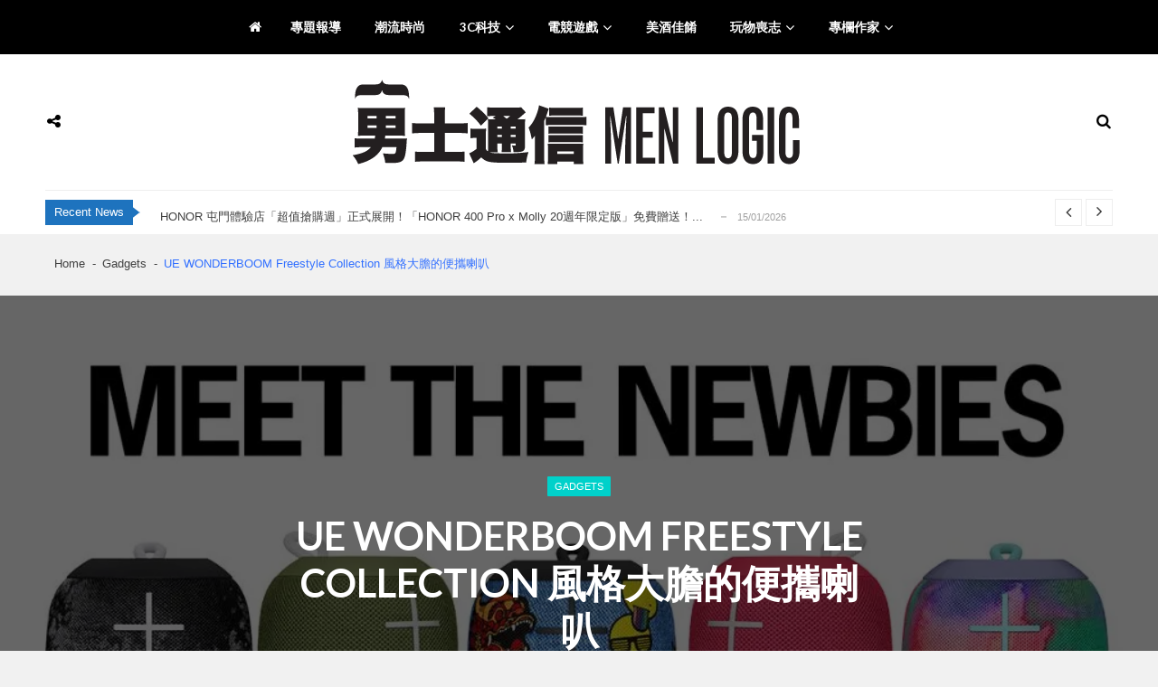

--- FILE ---
content_type: text/html; charset=UTF-8
request_url: https://menlogic.hk/ue-wonderboom-freestyle-collection/
body_size: 38710
content:
<!doctype html>
<html dir="ltr" lang="zh-TW" prefix="og: https://ogp.me/ns#" itemscope itemtype="http://schema.org/WebPage">
<head>
	<meta charset="UTF-8">
	<meta name="viewport" content="width=device-width, initial-scale=1">
	<link rel="profile" href="http://gmpg.org/xfn/11">

	<style id="jetpack-boost-critical-css">@media all{@font-face{font-family:FontAwesome;font-weight:400;font-style:normal}.fa{display:inline-block;font:normal normal normal 14px/1 FontAwesome;font-size:inherit;text-rendering:auto;-webkit-font-smoothing:antialiased;-moz-osx-font-smoothing:grayscale}.fa-search:before{content:""}.fa-times:before{content:""}.fa-home:before{content:""}.fa-clock-o:before{content:""}.fa-comments:before{content:""}.fa-facebook:before{content:""}.fa-envelope:before{content:""}.fa-angle-up:before{content:""}.fa-youtube:before{content:""}.fa-instagram:before{content:""}.fa-share-alt:before{content:""}}@media all{.cS-hidden{height:1px;opacity:0;overflow:hidden}}@media all{@font-face{font-family:FontAwesome;font-weight:400;font-style:normal}.fa{display:inline-block;font:normal normal normal 14px/1 FontAwesome;font-size:inherit;text-rendering:auto;-webkit-font-smoothing:antialiased;-moz-osx-font-smoothing:grayscale}.fa-search:before{content:""}.fa-times:before{content:""}.fa-home:before{content:""}.fa-clock-o:before{content:""}.fa-comments:before{content:""}.fa-facebook:before{content:""}.fa-envelope:before{content:""}.fa-angle-up:before{content:""}.fa-youtube:before{content:""}.fa-instagram:before{content:""}.fa-share-alt:before{content:""}}@media all{a,body,div,fieldset,form,h1,h2,h3,h4,html,label,li,p,span,ul{border:0;font-family:inherit;font-size:100%;font-style:inherit;font-weight:inherit;margin:0;outline:0;padding:0;vertical-align:baseline;text-rendering:optimizeLegibility}html{font-size:100%;-ms-overflow-y:scroll;overflow-y:scroll;-ms-overflow-x:hidden;overflow-x:hidden;-webkit-text-size-adjust:100%;-ms-text-size-adjust:100%}*,:after,:before{-webkit-box-sizing:border-box;-moz-box-sizing:border-box;box-sizing:border-box}body{margin:0;font-size:100%;overflow:hidden;font-weight:400}article,aside,figcaption,figure,header,main,nav{display:block}ul{list-style:none}a img{border:0}body,input,textarea{color:#444}h1,h2,h3,h4{clear:both;line-height:1.3;margin-bottom:2.12em;color:#252525;font-weight:600;word-break:break-word}.template-two h1,.template-two h2,.template-two h3,.template-two h4{margin-bottom:1.75rem}p{margin-bottom:2em;font-weight:400}i{font-style:italic}h1{font-size:1.875rem}h2{font-size:1.625rem}h3{font-size:1.375rem}h4{font-size:1.25rem}hr{background-color:#ccc;border:0;height:1px;margin-bottom:1rem}ul{margin:0 0 1rem 1.625rem}ul{list-style:circle}li>ul{margin-bottom:0;margin-left:1rem}img{height:auto;max-width:100%;vertical-align:middle}figure{margin:0}.entry-content:after,.site-content:after,.site-header:after{clear:both}.clearfix:after,.clearfix:before{content:"";display:table;flex-basis:0;order:1}.clearfix:after{clear:both}.clearfix{zoom:1}input,textarea{font-size:100%;margin:0;vertical-align:middle}input[type=submit]{background:0 0;color:#222;font-size:1.125em;line-height:1;border:1px solid #eee;border-radius:0;padding:.625rem 1rem;font-weight:400;display:inline-block;position:relative;text-shadow:none}input[type=search],input[type=text]{color:#666;border:1px solid #e1e1e1;-webkit-border-radius:2px;border-radius:2px;height:36px}input[type=search],input[type=text]{padding:3px 6px;width:100%}textarea{overflow:auto;padding-left:3px;vertical-align:top;color:#666;border:1px solid #ccc;height:160px;width:100%}.screen-reader-text{clip:rect(1px,1px,1px,1px);position:absolute!important}a{color:inherit;text-decoration:none;display:inline-block}.vmagazine-loader-enabled{-ms-overflow:hidden!important;overflow:hidden!important;height:calc(100vh - 32px)!important}.vmagazine-container{max-width:1200px;width:100%;margin:0 auto;padding:0 10px}.vmagazine-home-wrapp{max-width:1200px;width:100%;margin:0 auto;padding:0!important}.block-title{font-size:1.25rem;position:relative;font-weight:700;color:#252525}.block-title:before{position:absolute;content:"";width:100%;height:1px;background:rgba(0,0,0,.05);bottom:-.8rem;left:0;right:0}.block-title:after{position:absolute;content:"";width:3.5rem;height:3px;background:#e52d6d;bottom:-.85rem;left:0;right:0}.template-two .block-title{font-size:1.25rem;position:relative;font-weight:700;color:#252525}.template-two .block-title span{padding:0 15px 0 0;position:relative;z-index:1;background:#ebebeb;position:relative}.template-two .block-title:before{position:absolute;content:"";width:99.5%;height:5px;background:rgba(229,45,109,.2);top:50%;-webkit-transform:translateY(-50%);-moz-transform:translateY(-50%);-ms-transform:translateY(-50%);-o-transform:translateY(-50%);transform:translateY(-50%);left:0;right:0;z-index:-1}.template-two .block-title:after{display:none}.entry-thumb{position:relative;width:100%;height:auto;overflow:hidden}span.cat-links a{margin-right:.25rem;margin-top:.25rem;background:#e52d6d}.wp-caption{margin-bottom:1.5em;max-width:100%;width:100%!important}.wp-caption img[class*=wp-image-]{display:block;margin-left:auto;margin-right:auto}.wp-caption .wp-caption-text{margin:.8075em 0}.wp-caption-text{text-align:center}.entry-header h1.entry-title{font-size:1.125rem;margin-bottom:0;color:rgba(24,24,24,.95);margin-bottom:1.1rem}.entry-content p{font-size:.875rem;font-weight:400;color:rgba(24,24,24,.8);line-height:1.4375rem;margin-bottom:2rem}.entry-content img{width:100%}.entry-content h2{font-weight:700;line-height:1.5;word-break:break-word;margin-top:1rem;margin-bottom:1rem;letter-spacing:-.02rem}.entry-content h2{font-size:2.25rem}input[type=search]::-webkit-search-cancel-button,input[type=search]::-webkit-search-results-button{display:none}.site-title-wrapper .site-title{font-size:22px;margin-bottom:0;line-height:1}.site-title-wrapper .site-description{margin-bottom:0;font-size:16px;padding-top:5px;line-height:1}header.header-layout4 nav.main-navigation{position:relative;width:100%}header.header-layout4 nav.main-navigation .nav-wrapper{width:100%;display:block;text-align:center;border-bottom:1px solid #eee}header.header-layout4 nav.main-navigation .nav-wrapper .index-icon,header.header-layout4 nav.main-navigation .nav-wrapper .menu-mmnu-container{display:inline-block}header.header-layout4 nav.main-navigation .nav-wrapper .index-icon{padding:0;padding-right:.875rem;font-size:1rem}header.header-layout4 nav{font-size:0}header.header-layout4 nav.main-navigation .nav-wrapper .menu-mmnu-container ul{padding-left:0;list-style:none;margin:0}header.header-layout4 nav.main-navigation .nav-wrapper .menu-mmnu-container ul li.menu-item{display:inline-block;position:relative;list-style-type:none;clear:both}header.header-layout4 nav.main-navigation .nav-wrapper .menu-mmnu-container ul li.menu-item a{padding:1.25rem 1.25rem;width:100%;color:rgba(0,0,0,.9);text-transform:uppercase;font-size:.875rem;position:relative;font-weight:600}header.header-layout4 nav.main-navigation .nav-wrapper .menu-mmnu-container ul li.menu-item.menu-item-has-children a{padding-right:2.25rem}header.header-layout4 nav.main-navigation .nav-wrapper .menu-mmnu-container ul li.menu-item.menu-item-has-children a:before{position:absolute;top:50%;-webkit-transform:translateY(-50%);-moz-transform:translateY(-50%);-ms-transform:translateY(-50%);-o-transform:translateY(-50%);transform:translateY(-50%);right:0;margin-right:1.25rem;content:"";font-family:fontawesome;font-size:16px;font-weight:300}header.header-layout4 nav.main-navigation .nav-wrapper .menu-mmnu-container ul li:first-child.menu-item a:after{display:none}header.header-layout4 nav.main-navigation .nav-wrapper .menu-mmnu-container ul li.menu-item .sub-menu{display:block;position:absolute;top:100%;left:0;z-index:99;opacity:0;visibility:hidden;-webkit-transform:translateY(20%);-moz-transform:translateY(20%);-ms-transform:translateY(20%);-o-transform:translateY(20%);transform:translateY(20%);min-width:240px;padding:10px 0;background:#fff;-webkit-box-shadow:0 1px 3px 0 rgba(0,0,0,.1);-moz-box-shadow:0 1px 3px 0 rgba(0,0,0,.1);box-shadow:0 1px 3px 0 rgba(0,0,0,.1)}header.header-layout4 nav.main-navigation .nav-wrapper .menu-mmnu-container ul li.menu-item:nth-child(n+5) .sub-menu{left:auto;right:0}header.header-layout4 nav.main-navigation .nav-wrapper .menu-mmnu-container ul li.menu-item .sub-menu li{display:table;padding:0;width:100%;text-align:left}header.header-layout4 nav.main-navigation .nav-wrapper .menu-mmnu-container ul li.menu-item .sub-menu li a{color:#000;padding:10px 25px;text-transform:none;font-size:.9rem;font-weight:400}header.header-layout4 nav.main-navigation .nav-wrapper .menu-mmnu-container ul li.menu-item .sub-menu li a{font-size:.8rem}header.header-layout4 nav.main-navigation .nav-wrapper .menu-mmnu-container ul li.menu-item .sub-menu li a{font-weight:400}header.header-layout4 nav.main-navigation .nav-wrapper .menu-mmnu-container ul li.menu-item.menu-item-has-children .sub-menu a:before{display:none}header.header-layout4{background:#fff}header.header-layout4 .logo-wrapper-section{position:relative}header.header-layout4 .logo-wrapper-section .vmagazine-container{position:relative;display:table}header.header-layout4 .logo-wrapper-section .vmagazine-container .head-four-no-pad{border-bottom:1px solid #eee;display:table;width:100%}header.header-layout4 .logo-wrapper-section .vmagazine-container .search-toggle,header.header-layout4 .logo-wrapper-section .vmagazine-container .social-icon-togggle{display:table-cell;width:1%;margin:0;height:10rem;line-height:10rem;vertical-align:middle}header.header-layout4 .logo-wrapper-section .vmagazine-container .search-toggle{text-align:right}header.header-layout4 .logo-wrapper-section .vmagazine-container .social-icon-togggle i{margin-left:2px}header.header-layout4 .logo-wrapper-section .vmagazine-container .search-toggle i{margin-right:2px}header.header-layout4 .logo-wrapper-section .vmagazine-container .site-branding{display:table-cell;width:98%;margin:0;text-align:center;vertical-align:middle;height:10rem;line-height:10rem}header.header-layout4 .logo-wrapper-section .vmagazine-container .social-icons{height:10rem;width:100%;background:#fff;display:block;vertical-align:middle;line-height:10rem;position:absolute;visibility:hidden;opacity:0;top:0;left:0;right:0;-webkit-transform:translateY(20%);-moz-transform:translateY(20%);-ms-transform:translateY(20%);-o-transform:translateY(20%);transform:translateY(20%)}header.header-layout4 .logo-wrapper-section .vmagazine-container .social-icons ul.social{list-style:none;padding:0;margin:0;text-align:center}header.header-layout4 .logo-wrapper-section .vmagazine-container .social-icons ul.social li{display:inline-block}header.header-layout4 .logo-wrapper-section .vmagazine-container .social-icons ul.social li a{font-size:1.15rem;padding-left:8px;padding-right:8px;color:#222}header.header-layout4 .logo-wrapper-section .vmagazine-container .social-icons .social-icons-close{position:absolute;top:0;right:0;margin-right:1rem;z-index:1;visibility:hidden;opacity:0}header.header-layout4 .logo-wrapper-section .vmagazine-container .header-search-wrapper .vmagazine-search-form-primary{height:10rem;line-height:10rem;background:#fff;position:absolute;visibility:hidden;z-index:9;opacity:0;top:0;left:0;right:0;-webkit-transform:translateY(20%);-moz-transform:translateY(20%);-ms-transform:translateY(20%);-o-transform:translateY(20%);transform:translateY(20%)}header.header-layout4 .logo-wrapper-section .vmagazine-container .header-search-wrapper .search-close{position:absolute;visibility:hidden;opacity:0;top:50%;right:10px;-webkit-transform:translateY(-50%);-moz-transform:translateY(-50%);-ms-transform:translateY(-50%);-o-transform:translateY(-50%);transform:translateY(-50%);z-index:42}header.header-layout4 .logo-wrapper-section .vmagazine-container .vmagazine-search-form-primary form.search-form{max-width:35rem;margin:0 auto;position:relative}header.header-layout4 .logo-wrapper-section .vmagazine-container .vmagazine-search-form-primary form.search-form label{position:relative}header.header-layout4 .logo-wrapper-section .vmagazine-container .vmagazine-search-form-primary form.search-form input.search-field{height:2.8125rem;padding-left:0;border:none;-webkit-border-radius:0;border-radius:0;border-bottom:1px solid #999}header.header-layout4 .logo-wrapper-section .vmagazine-container .vmagazine-search-form-primary form.search-form input.search-field::-moz-placeholder{color:rgba(24,24,24,.8);font-weight:400;font-family:Lato,sans-serif;opacity:1}header.header-layout4 .logo-wrapper-section .vmagazine-container .vmagazine-search-form-primary form.search-form input.search-field::placeholder{color:rgba(24,24,24,.8);font-weight:400;font-family:Lato,sans-serif}header.header-layout4 .logo-wrapper-section .vmagazine-container .vmagazine-search-form-primary form.search-form input.search-field::-webkit-input-placeholder{color:rgba(24,24,24,.8);font-weight:400;font-family:Lato,sans-serif}header.header-layout4 .logo-wrapper-section .vmagazine-container .vmagazine-search-form-primary form.search-form input.search-field::-ms-input-placeholder{color:rgba(24,24,24,.8);font-weight:400;font-family:Lato,sans-serif}header.header-layout4 .logo-wrapper-section .vmagazine-container .vmagazine-search-form-primary form.search-form input.search-submit{position:absolute;top:50%;-webkit-transform:translateY(-50%);-moz-transform:translateY(-50%);-ms-transform:translateY(-50%);-o-transform:translateY(-50%);transform:translateY(-50%);right:0;height:2.8125rem;width:3rem;border:none;text-indent:999999999rem;z-index:2}header.header-layout4 .logo-wrapper-section .vmagazine-container .vmagazine-search-form-primary form.search-form:before{position:absolute;content:"";font-family:fontawesome;font-size:14px;top:auto;right:0;z-index:1}header.header-layout4 .vmagazine-search-form-primary .block-loader{max-width:35rem;margin:0 auto;height:3rem;background:#fff;position:absolute;left:0;right:0;bottom:0;box-shadow:0 3px 3px rgba(0,0,0,.075)}header.header-layout4 .vmagazine-search-form-primary .block-loader .sampleContainer{margin-top:20px}header.header-layout4 .vmagazine-search-form-primary .search-content{max-width:35rem;width:auto;bottom:0;top:0;margin-top:5.5rem}.vmagazine-ticker-wrapper{background:#fff;position:relative;z-index:8}.vmagazine-ticker-wrapper .default-layout{display:-webkit-box;display:-moz-box;display:-ms-flexbox;display:-webkit-flex;display:flex;-ms-flex-align:center;-webkit-align-items:center;-webkit-box-align:center;align-items:center}.vmagazine-ticker-wrapper .default-layout .ticker-wrapp{border-top:none;display:-webkit-box;display:-moz-box;display:-ms-flexbox;display:-webkit-flex;display:flex;-webkit-flex-wrap:wrap;-ms-flex-wrap:wrap;flex-wrap:wrap;-webkit-flex-flow:row;-ms-flex-flow:row;flex-flow:row;-ms-flex-align:center;-webkit-align-items:center;-webkit-box-align:center;align-items:center;-webkit-justify-content:space-between;justify-content:space-between}.vmagazine-ticker-wrapper .default-layout .vmagazine-ticker-caption{display:-webkit-box;display:-moz-box;display:-ms-flexbox;display:-webkit-flex;display:flex;-ms-flex-align:center;-webkit-align-items:center;-webkit-box-align:center;align-items:center;margin:0;vertical-align:middle}.vmagazine-ticker-wrapper .default-layout .vmagazine-ticker-caption{width:auto;text-align:center;color:#fff;padding:10px 0}.vmagazine-ticker-wrapper .default-layout .vmagazine-ticker-caption span{height:28px;font-size:.875rem;padding:0 10px;line-height:28px;display:block;width:100%;background:#e52d6d;position:relative;white-space:nowrap}.vmagazine-ticker-wrapper .default-layout .vmagazine-ticker-caption span:before{position:absolute;content:"";top:50%;left:calc(100% - 1px);-webkit-transform:translateY(-50%);-moz-transform:translateY(-50%);-ms-transform:translateY(-50%);-o-transform:translateY(-50%);transform:translateY(-50%);width:0;height:0;border-style:solid;border-width:6.5px 0 6.5px 9px;border-color:transparent transparent transparent #e52d6d}.widget .vmagazine-medium-rectangle-ad{text-align:center}.widget .vmagazine-medium-rectangle-ad p{margin-bottom:0;font-size:.675rem;font-weight:300}.widget .vmagazine-medium-rectangle-ad a p{font-size:.675rem;font-weight:300;margin-bottom:0}a.scrollup{position:fixed;bottom:0;right:0;font-size:2rem;color:#fff;z-index:99;background:#e52d6d;width:2.5rem;height:2.5rem;border-radius:6px;line-height:2.35rem;text-align:center;margin-right:1rem;margin-bottom:1rem;box-shadow:0 2px 6px rgba(0,0,0,.1)}a.scrollup:after{content:"";border-radius:5px;position:absolute;z-index:-1;top:0;left:0;width:100%;height:100%;box-shadow:0 5px 15px rgba(0,0,0,.3);opacity:0}a.scrollup .fa::before{font-weight:300}.search-content{max-width:20rem;margin:0 auto;position:absolute;top:0;left:0;right:0;z-index:999;margin-top:40px}.sampleContainer{margin-top:0}.loader{position:relative;width:44px;height:8px;margin:12px auto}.dot{display:inline-block;width:20px;height:20px;border-radius:20px;background:#ccc;position:absolute}.dot_1{left:50px;background:#e579b8}.dot_2{left:24px}.dot_3{left:0}.dot_4{left:24px}header.header-layout4 .vmagazine-search-form-primary .block-loader .loader{position:relative;width:44px;height:8px;margin:12px auto}header.header-layout4 .vmagazine-search-form-primary .block-loader .dot{display:inline-block;width:8px;height:8px;border-radius:0;background:#ccc;position:absolute}header.header-layout4 .vmagazine-search-form-primary .block-loader .dot_1{left:12px;background:#e579b8}header.header-layout4 .vmagazine-search-form-primary .block-loader .dot_2{left:24px}header.header-layout4 .vmagazine-search-form-primary .block-loader .dot_3{left:12px}header.header-layout4 .vmagazine-search-form-primary .block-loader .dot_4{left:24px}.vmagazine-grid-list.grid-two .single-post.first-post .post-content p{font-size:15px;color:#666;line-height:1.5rem;margin-bottom:0}.element-has-desc .vmagazine-grid-list.grid-two .single-post .post-content p{margin-bottom:0;font-size:15px;line-height:1.35rem;color:#666}.vmagazine-mobile-nav-wrapp{display:table;max-width:1200px;width:100%;margin:0 auto;color:#fff;display:none}.vmagazine-mobile-nav-wrapp .mob-search-icon,.vmagazine-mobile-nav-wrapp .nav-toggle,.vmagazine-mobile-nav-wrapp .vmagazine-logo{width:33.33%;display:table-cell;vertical-align:middle;padding:.625rem 0}.vmagazine-mobile-nav-wrapp .vmagazine-logo{text-align:center}.vmagazine-mobile-nav-wrapp .mob-search-icon span{color:#fff;font-size:18px;margin-left:0}.vmagazine-mobile-nav-wrapp .nav-toggle .toggle-wrap{position:relative;width:26px;float:right;margin-right:0}.vmagazine-mobile-nav-wrapp .nav-toggle span{position:relative;display:block;width:100%;height:2px;background:#fff;backface-visibility:hidden}.vmagazine-mobile-nav-wrapp .nav-toggle span:after,.vmagazine-mobile-nav-wrapp .nav-toggle span:before{width:100%;height:2px;background:#fff;backface-visibility:hidden;position:absolute;content:"";right:0;top:8px}.vmagazine-mobile-nav-wrapp .nav-toggle span:before{top:-8px}.vmagazine-mobile-search-wrapper .mob-search-form{position:fixed;top:0;left:0;width:100%;z-index:99999;-webkit-transform:translate3d(-100%,0,0);-moz-transform:translate3d(-100%,0,0);transform:translate3d(-100%,0,0);height:100vh;overflow:hidden;padding:20% 4rem;visibility:hidden;opacity:0}.vmagazine-mobile-search-wrapper .mob-search-form .mob-srch-wrap{position:fixed;top:0;left:0;width:100%;height:100vh;-ms-overflow-y:scroll;overflow-y:scroll;padding:10rem 8rem}.vmagazine-main-wrapper{margin:auto;width:100%;-webkit-transform-origin:50% 200px 0;-moz-transform-origin:50% 200px 0;-o-transform-origin:50% 200px 0;transform-origin:50% 200px 0}.vmagazine-mobile-search-wrapper .mob-search-form .img-overlay{content:"";position:absolute;top:0;bottom:0;right:0;left:0;background:#000;z-index:-1}.vmagazine-mobile-search-wrapper .mob-search-form .nav-close span{width:50px;height:50px;right:0;top:0;position:absolute;margin-right:1.75rem;margin-top:1.5rem;text-align:center;color:#fff}.vmagazine-mobile-search-wrapper .mob-search-form .nav-close span:before{content:"";position:absolute;display:block;margin:auto;left:0;right:0;top:0;bottom:0;width:33px;height:0;border-top:2px solid #fff;transform:rotate(45deg);transform-origin:center}.vmagazine-mobile-search-wrapper .mob-search-form .nav-close span:after{content:"";position:absolute;display:block;margin:auto;left:0;right:0;top:0;bottom:0;width:33px;height:0;border-top:2px solid #fff;transform:rotate(-45deg);transform-origin:center}.vmagazine-mobile-search-wrapper .mob-search-form .mob-search-wrapp .search-form{position:relative}.vmagazine-mobile-search-wrapper .mob-search-form .mob-search-wrapp .search-form input.search-field{background:0 0;border:none;text-align:center;font-size:2rem;color:#fff;opacity:1}.vmagazine-mobile-search-wrapper .mob-search-form .mob-search-wrapp .search-form .search-submit{position:absolute;top:50%;-webkit-transform:translateY(-50%);-moz-transform:translateY(-50%);-ms-transform:translateY(-50%);-o-transform:translateY(-50%);transform:translateY(-50%);right:0;opacity:0;z-index:12}.vmagazine-mobile-search-wrapper .mob-search-form .mob-search-wrapp .search-form:after{position:absolute;color:rgba(255,255,255,.6);content:"";font-family:fontawesome;font-size:18px;top:10px;right:.5rem;z-index:10}.vmagazine-mobile-search-wrapper .mob-search-form .mob-search-wrapp .search-form label{position:relative;width:100%;-webkit-transform:translateY(0);-moz-transform:translateY(0);-ms-transform:translateY(0);-o-transform:translateY(0);transform:translateY(0)}.vmagazine-mobile-search-wrapper .mob-search-form .mob-search-wrapp .search-form label:before{content:"";position:absolute;left:0;bottom:0;width:100%;height:1px;background:rgba(255,255,255,.6);margin-bottom:-15px;z-index:0}.vmagazine-mobile-search-wrapper .mob-search-form .mob-search-wrapp .search-form input.search-field::-moz-placeholder{color:#fff;font-weight:400;font-family:Lato,sans-serif}.vmagazine-mobile-search-wrapper .mob-search-form .mob-search-wrapp .search-form input.search-field::placeholder{color:#fff;font-weight:400;font-family:Lato,sans-serif}.vmagazine-mobile-search-wrapper .mob-search-form .mob-search-wrapp .search-form input.search-field::-webkit-input-placeholder{color:#fff;font-weight:400;font-family:Lato,sans-serif}.vmagazine-mobile-search-wrapper .mob-search-form .mob-search-wrapp .search-form input.search-field::-ms-input-placeholder{color:#fff;font-weight:400;font-family:Lato,sans-serif}.vmagazine-mobile-search-wrapper .mob-search-form .mob-search-wrapp{position:relative;width:100%}.vmagazine-mobile-search-wrapper .mob-search-form .mob-search-wrapp .block-loader{max-width:100%;text-align:center;margin:0 auto;margin-top:0;position:absolute;z-index:10;left:4px;right:0;top:0;margin-top:60px;padding:1.5rem 0;-webkit-border-radius:3px;border-radius:3px;background:rgba(255,255,255,.9);box-shadow:0 5px 6px rgba(0,0,0,.1)}.vmagazine-mobile-search-wrapper .mob-search-form .mob-search-wrapp .block-loader .loader{position:relative;width:44px;height:8px;margin:12px auto}.vmagazine-mobile-search-wrapper .mob-search-form .mob-search-wrapp .block-loader .dot{display:inline-block;width:8px;height:8px;border-radius:0;background:#ccc;position:absolute}.vmagazine-mobile-search-wrapper .mob-search-form .mob-search-wrapp .block-loader .dot_1{left:12px;background:#e579b8}.vmagazine-mobile-search-wrapper .mob-search-form .mob-search-wrapp .block-loader .dot_2{left:24px}.vmagazine-mobile-search-wrapper .mob-search-form .mob-search-wrapp .block-loader .dot_3{left:12px}.vmagazine-mobile-search-wrapper .mob-search-form .mob-search-wrapp .block-loader .dot_4{left:24px}.vmagazine-mobile-search-wrapper .mob-search-form .mob-search-wrapp .search-content{max-width:100%;left:4px;margin-top:54px}.vmagazine-mob-outer{width:100%;background:#000}.vmagazine-mobile-navigation-wrapper .mobile-navigation{position:fixed;top:0;left:0;width:100%;height:100vh;z-index:99999;-webkit-transform:translate3d(100%,0,0);transform:translate3d(100%,0,0);padding:1.5rem 2rem;visibility:hidden;opacity:0}.vmagazine-mobile-navigation-wrapper .mobile-navigation .img-overlay{content:"";position:fixed;height:100%;top:0;bottom:0;right:0;left:0;background:#000;z-index:-1}.vmagazine-mobile-navigation-wrapper .mobile-navigation .vmag-opt-wrap{position:fixed;top:0;left:0;width:100%;height:100vh;-ms-overflow-y:auto;overflow-y:auto;padding:1.5rem 2rem 3rem}.vmagazine-mobile-navigation-wrapper .mobile-navigation .nav-close span{width:50px;height:50px;right:0;top:0;position:absolute;margin-right:1.25rem;margin-top:1.25rem;text-align:center;color:#fff}.vmagazine-mobile-navigation-wrapper .mobile-navigation .nav-close span:before{content:"";position:absolute;display:block;margin:auto;left:0;right:0;top:0;bottom:0;width:33px;height:0;border-top:2px solid #fff;transform:rotate(45deg);transform-origin:center}.vmagazine-mobile-navigation-wrapper .mobile-navigation .nav-close span:after{content:"";position:absolute;display:block;margin:auto;left:0;right:0;top:0;bottom:0;width:33px;height:0;border-top:2px solid #fff;transform:rotate(-45deg);transform-origin:center}.vmagazine-mobile-navigation-wrapper .mobile-navigation .icon-wrapper{display:block;width:100%}.vmagazine-mobile-navigation-wrapper .mobile-navigation .icon-wrapper ul.social{padding:0;margin:0;list-style-type:none}.vmagazine-mobile-navigation-wrapper .mobile-navigation .icon-wrapper ul.social li{display:inline-block;margin-left:1rem}.vmagazine-mobile-navigation-wrapper .mobile-navigation .icon-wrapper ul.social li:first-child{margin-left:0}.vmagazine-mobile-navigation-wrapper .mobile-navigation .icon-wrapper ul.social li a{font-size:1.3rem;padding:.5rem;color:#fff}.vmagazine-mobile-navigation-wrapper .mobile-navigation .site-branding{display:block;width:100%;text-align:center;padding-top:3rem;padding-bottom:2rem}.vmagazine-breadcrumb-wrapper{display:block;background:0 0}.vmagazine-breadcrumb-wrapper .vmagazine-bread-home{max-width:1200px;width:100%;margin:0 auto;padding:1.25rem 10px 1.5rem}.single-post .vmagazine-breadcrumb-wrapper .vmagazine-bread-home{padding-top:1.25rem;padding-bottom:1.45rem}.vmagazine-breadcrumb-wrapper .vmagazine-bread-home ul{padding:0;margin:0}.vmagazine-breadcrumb-wrapper .vmagazine-bread-home li{list-style:none;display:inline-block;font-weight:400;padding-right:.75rem;padding-left:.5rem;font-size:.875rem;position:relative}.vmagazine-breadcrumb-wrapper .vmagazine-bread-home li:nth-last-child(2){margin-right:.5rem}.vmagazine-breadcrumb-wrapper .vmagazine-bread-home li:first-of-type{padding-left:0}.vmagazine-breadcrumb-wrapper .vmagazine-bread-home li:last-child{padding-right:0;padding-left:0}.vmagazine-breadcrumb-wrapper .vmagazine-bread-home li:last-of-type:after{display:none}.vmagazine-breadcrumb-wrapper .vmagazine-bread-home li:after{content:"-";position:absolute;top:50%;-webkit-transform:translateY(-50%);-moz-transform:translateY(-50%);-ms-transform:translateY(-50%);-o-transform:translateY(-50%);transform:translateY(-50%);right:0;margin-right:-1px}.vmagazine-breadcrumb-wrapper .vmagazine-bread-home li.current{color:#e52d6d}body.right-sidebar .container-wrapp-inner{display:block;padding-right:340px;margin:0 auto 0;position:relative}body.right-sidebar.post-single-layout3 .container-wrapp-inner{display:block;padding-right:340px;margin:0 auto 0;position:relative}body.right-sidebar .container-wrapp-inner #primary{width:100%;float:left;padding:1.25rem 1.25rem;margin:0;background:#fff;-webkit-border-radius:0px;border-radius:0}body.right-sidebar.post-single-layout3 .container-wrapp-inner:after,body.right-sidebar.post-single-layout3 .container-wrapp-inner:before{display:table;content:"";clear:both}body.right-sidebar .container-wrapp-inner #secondary{display:block;width:300px;float:right;margin-left:0;margin-right:-330px;margin-bottom:7px}body #primary main{display:block;width:100%}body .container-wrapp-inner #primary{margin-bottom:2.5rem!important}.vmagazine-container #primary .entry-content p{font-size:15px;font-weight:400;color:#666;line-height:1.65;margin-bottom:30px}.vmagazine-container #primary .comment-respond h3.comment-reply-title small a{font-size:.8rem;font-weight:400;padding:6px 12px;background:#000;color:#fff;opacity:.8;text-transform:capitalize;-webkit-border-radius:0;border-radius:0}.vmagazine-container .vmagazine-sidebar .widget{margin-bottom:2rem}.third-post-header-wrap{width:100%;display:block;text-align:center;position:relative;margin-bottom:2.5rem}.third-post-header-wrap .top-inner-wrap{position:absolute;left:0;right:0;top:50%;-webkit-transform:translateY(-50%);-moz-transform:translateY(-50%);-ms-transform:translateY(-50%);-o-transform:translateY(-50%);transform:translateY(-50%);z-index:2}.third-post-header-wrap .top-inner-wrap span.cat-links{padding-left:0}.third-post-header-wrap .top-inner-wrap span.cat-links a{padding:0 8px;color:#fff;font-size:11px;height:22px;line-height:22px;font-weight:400;-webkit-border-radius:1px;border-radius:1px;width:auto;margin-left:.4rem;margin-right:0;margin-bottom:.1rem;margin-top:.15rem;text-transform:uppercase}.third-post-header-wrap .top-inner-wrap span.cat-links a:first-of-type{margin-left:0}.third-post-header-wrap .top-inner-wrap header.entry-header h1{max-width:50%;margin:1rem auto;font-size:2.875rem;font-weight:700;text-transform:uppercase;line-height:3.5rem;color:#fff}.third-post-header-wrap .top-inner-wrap .entry-meta{font-size:.8rem;font-weight:400;color:#fff}.third-post-header-wrap .top-inner-wrap .entry-meta span:first-of-type{padding-left:0}.third-post-header-wrap .top-inner-wrap .entry-meta span{padding:0 .5rem;padding-left:.5rem;position:relative}.third-post-header-wrap .top-inner-wrap .entry-meta span i{padding-right:.5rem}.third-post-header-wrap .top-inner-wrap .entry-meta span::after{position:absolute;content:"";width:1px;height:.6rem;background:rgba(255,255,255,.4);top:50%;left:0;-webkit-transform:translateY(-50%);-moz-transform:translateY(-50%);transform:translateY(-50%)}.third-post-header-wrap .entry-thumb{width:100%;position:relative}.third-post-header-wrap .entry-thumb:before{position:absolute;content:"";width:100%;height:100%;top:0;left:0;right:0;background:rgba(0,0,0,.6);z-index:1}.third-post-header-wrap .entry-thumb img{width:100%}a#cancel-comment-reply-link{opacity:.8}header.header-layout4 .site-main-nav-wrapper .vmagazine-container{position:relative}.entry-content p a{opacity:.8;text-decoration:underline}.entry-content p,.post-content p,.single-post p{-ms-word-break:break-all;word-break:break-all}}@media all{@media screen and (max-width:1366px){html{font-size:15px}header.header-layout4 nav.main-navigation .nav-wrapper .menu-mmnu-container ul li.menu-item .sub-menu{min-width:220px}header.header-layout4 nav.main-navigation .nav-wrapper .menu-mmnu-container ul li.menu-item .sub-menu li a,header.header-layout4 nav.main-navigation .nav-wrapper .menu-mmnu-container ul li.menu-item a{font-size:.9rem}.vmagazine-ticker-wrapper .default-layout .vmagazine-ticker-caption span{font-size:13px}.vmagazine-container #primary .entry-content p{font-size:1rem;line-height:1.5rem}}@media screen and (max-width:1200px){html{font-size:14px}.vmagazine-breadcrumb-wrapper .vmagazine-bread-home,.vmagazine-container,.vmagazine-home-wrapp,.vmagazine-mobile-nav-wrapp{width:95vw;max-width:100%;padding:0 10px}.vmagazine-mobile-nav-wrapp .vmagazine-logo img{max-height:40px;max-width:100%;width:auto}.vmagazine-breadcrumb-wrapper .vmagazine-bread-home{padding:1.5625rem 10px}.vmagazine-ticker-wrapper .default-layout .vmagazine-ticker-caption{padding:10px 0 12px}header.header-layout4 .logo-wrapper-section .vmagazine-container .search-toggle,header.header-layout4 .logo-wrapper-section .vmagazine-container .site-branding,header.header-layout4 .logo-wrapper-section .vmagazine-container .social-icon-togggle,header.header-layout4 .logo-wrapper-section .vmagazine-container .social-icons{height:6rem;line-height:6rem}header.header-layout4 .logo-wrapper-section .vmagazine-container .header-search-wrapper .vmagazine-search-form-primary{height:6rem;line-height:6rem}.site-branding a img.custom-logo{max-width:150px}header.header-layout4 .logo-wrapper-section .vmagazine-container{border-bottom:1px solid #eee}.vmagazine-ticker-wrapper .default-layout .vmagazine-ticker-caption{width:auto}.vmagazine-ticker-wrapper .default-layout .vmagazine-ticker-caption span{height:28px;font-size:.75rem;line-height:28px}header.header-layout4 nav.main-navigation .nav-wrapper .menu-mmnu-container ul li.menu-item .sub-menu{min-width:180px;left:0}header.header-layout4 nav.main-navigation .nav-wrapper .menu-mmnu-container ul li.menu-item .sub-menu li a{font-size:.785rem;padding:6px 15px;font-weight:400}a.scrollup{width:2.3rem;height:2.3rem;line-height:2.3rem;font-size:1.5rem;-webkit-border-radius:4px;border-radius:4px}.third-post-header-wrap .top-inner-wrap header.entry-header h1{font-size:2.25rem;line-height:2.75rem}.vmagazine-ticker-wrapper .default-layout .vmagazine-ticker-caption span{font-size:.875rem}.vmagazine-container #primary .entry-content p{font-size:1.125rem}}@media screen and (max-width:992px){.vmagazine-ticker-wrapper .default-layout .vmagazine-ticker-caption{padding:10px 0}header.header-layout4 nav.main-navigation .nav-wrapper .menu-mmnu-container ul li.menu-item .sub-menu{min-width:160px;left:auto;right:0}.third-post-header-wrap .top-inner-wrap header.entry-header h1{font-size:1.75rem;line-height:2rem;max-width:70%}body.right-sidebar .container-wrapp-inner{padding-right:270px}body.right-sidebar .container-wrapp-inner #secondary{margin-right:-260px;width:245px}.vmagazine-breadcrumb-wrapper .vmagazine-bread-home{padding-left:0;padding-right:0}}@media screen and (max-width:800px){body.right-sidebar .vmagazine-container{display:block;width:100%;float:left;padding:0 15px}.vmagazine-container,.vmagazine-home-wrapp,.vmagazine-mobile-nav-wrapp{padding:0}.vmagazine-breadcrumb-wrapper .vmagazine-bread-home{padding-left:0}}@media screen and (max-width:768px){header{display:none}header.entry-header{display:block}.entry-content h2{font-size:24px}.vmagazine-mobile-nav-wrapp{display:-webkit-box;display:-moz-box;display:-ms-flexbox;display:-webkit-flex;display:flex;-webkit-flex-wrap:wrap;-ms-flex-wrap:wrap;flex-wrap:wrap;-ms-flex-align:center;-webkit-align-items:center;-webkit-box-align:center;align-items:center;-webkit-justify-content:space-between;justify-content:space-between;padding:0}.vmagazine-nav-wrapper nav.main-navigation .index-icon{display:none}body .vmagazine-nav-wrapper .vmagazine-container{width:100%;padding:0 5px}.vmagazine-main-wrapper{float:left}.vmagazine-nav-wrapper nav.main-navigation .menu-mmnu-container ul.vmagazine_mega_menu{margin:0;padding:0;list-style-type:none}.vmagazine-nav-wrapper nav.main-navigation .menu-mmnu-container ul.vmagazine_mega_menu li.menu-item{width:100%;display:block;float:left}.vmagazine-nav-wrapper nav.main-navigation .menu-mmnu-container ul.vmagazine_mega_menu li.menu-item ul.sub-menu{margin:0;padding:0;list-style-type:none}.vmagazine-nav-wrapper nav.main-navigation .menu-mmnu-container ul.vmagazine_mega_menu li.menu-item a{font-size:1.25rem;font-weight:500;padding:.75rem 0;color:#fff;width:95%;margin:0;display:inline-block;float:left}.vmagazine-nav-wrapper nav.main-navigation .menu-mmnu-container ul.vmagazine_mega_menu li.menu-item.menu-item-has-children ul.sub-menu{position:relative;height:auto;width:100%;padding-left:2rem}.vmagazine-nav-wrapper nav.main-navigation .menu-mmnu-container ul.vmagazine_mega_menu li.menu-item.menu-item-has-children ul.sub-menu li a{font-size:1rem;font-weight:400}.vmagazine-nav-wrapper nav.main-navigation .menu-mmnu-container ul.vmagazine_mega_menu li.menu-item:last-child{padding-bottom:5rem}.vmagazine-nav-wrapper nav.main-navigation .menu-mmnu-container ul.vmagazine_mega_menu li.menu-item ul.sub-menu li.menu-item{padding-bottom:0}.site-title-wrapper .site-title{color:#fff}.site-title-wrapper .site-description{color:#fff}.vmagazine-mobile-search-wrapper .mob-search-form .mob-srch-wrap{padding:10rem 4rem}.vmagazine-breadcrumb-wrapper .vmagazine-bread-home{padding:15px 5px 18px}.vmagazine-grid-list.grid-two .single-post.first-post .post-content{display:none}.third-post-header-wrap .top-inner-wrap header.entry-header{display:block}.third-post-header-wrap .top-inner-wrap header.entry-header h1{font-size:1.5rem;line-height:2rem;max-width:70%}.third-post-header-wrap .top-inner-wrap .entry-meta span:last-of-type{padding-right:0}.third-post-header-wrap{margin-bottom:2rem}.third-post-header-wrap .entry-thumb{height:300px;width:100%;position:relative}.third-post-header-wrap .entry-thumb img{transform-origin:0 0;backface-visibility:hidden;object-fit:cover;height:100%;min-width:100%;max-width:inherit;position:absolute;width:100%;margin:0 auto;top:50%;left:50%;transform:translate(-50%,-50%)}.vmagazine-mobile-navigation-wrapper .mobile-navigation .icon-wrapper{padding-left:5px}.vmagazine-grid-list-wrapp.grid-two{margin:-10px}.vmagazine-breadcrumb-wrapper{padding:0 0}.widget .vmagazine-medium-rectangle-ad{margin-bottom:0}body.right-sidebar .vmagazine-container #primary{display:block;width:100%}body.right-sidebar .vmagazine-container #secondary{display:block;width:100%;padding-left:0}.vmagazine-container #secondary .widget{margin-bottom:30px!important}.element-has-desc .vmagazine-grid-list.grid-two .single-post .post-content{display:none}body.post-single-layout3 .vmagazine-home-wrapp .vmagazine-container{padding:0}body.right-sidebar .container-wrapp-inner{padding-right:10px;padding-left:10px}body.right-sidebar .container-wrapp-inner #secondary{margin-right:0;width:100%}}@media screen and (max-width:600px){.vmagazine-mobile-search-wrapper .mob-search-form .mob-srch-wrap{padding:10rem 2rem}.vmagazine-mobile-search-wrapper .mob-search-form .mob-search-wrapp .search-form .search-submit{width:30px}.vmagazine-breadcrumb-wrapper .vmagazine-bread-home li{font-size:14px;line-height:1.45}.vmagazine-container #primary article img{display:block;width:100%;margin-bottom:5px}.vmagazine-mobile-search-wrapper .mob-search-form .mob-search-wrapp{width:90%;margin:0 auto}}@media screen and (max-width:500px){.vmagazine-container,.vmagazine-home-wrapp,.vmagazine-mobile-nav-wrapp{width:100%;max-width:100%}.vmagazine-grid-list-wrapp.grid-two{margin:0}.vmagazine-mobile-search-wrapper .mob-search-form .mob-srch-wrap{padding:10rem 1rem}.vmagazine-mobile-nav-wrapp .mob-search-icon,.vmagazine-mobile-nav-wrapp .nav-toggle{padding:.625rem 10px}.vmagazine-mobile-navigation-wrapper .mobile-navigation .icon-wrapper ul.social li a{font-size:1rem;padding:.1rem}.vmagazine-mobile-navigation-wrapper .mobile-navigation .icon-wrapper{padding-top:10px}.vmagazine-container .vmagazine-sidebar .widget{margin-bottom:2.25rem}body.right-sidebar .vmagazine-container #secondary{margin-bottom:0}body.right-sidebar .vmagazine-container #secondary{padding:0 15px!important}.vmagazine-breadcrumb-wrapper .vmagazine-bread-home{padding:.5rem 10px .75rem}.third-post-header-wrap{margin-bottom:0}}}@media all{.vmagazine-loader{top:0;bottom:0;left:0;right:0;position:fixed;z-index:999999;margin-top:0;overflow:hidden}#loading13 #loading-center{width:100%;height:100%;position:relative}#loading13 #loading-center-absolute{position:absolute;left:50%;top:50%;height:60px;width:60px;margin-top:-30px;margin-left:-30px}#loading13 .object{width:20px;height:20px;float:left;-moz-border-radius:50% 50% 50% 50%;-webkit-border-radius:50% 50% 50% 50%;border-radius:50% 50% 50% 50%;margin-right:20px;margin-bottom:20px}#loading13 .object:nth-child(2n+0){margin-right:0}}@media all{@charset "UTF-8";ul{box-sizing:border-box}.screen-reader-text{clip:rect(1px,1px,1px,1px);word-wrap:normal!important;border:0;-webkit-clip-path:inset(50%);clip-path:inset(50%);height:1px;margin:-1px;overflow:hidden;padding:0;position:absolute;width:1px}html :where(img[class*=wp-image-]){height:auto;max-width:100%}figure{margin:0 0 1em}}@media all{@charset "UTF-8";:root{--swiper-theme-color:#007aff}.jp-carousel-overlay .swiper-container{list-style:none;margin-left:auto;margin-right:auto;overflow:hidden;padding:0;position:relative;z-index:1}.jp-carousel-overlay .swiper-wrapper{box-sizing:content-box;display:flex;height:100%;position:relative;width:100%;z-index:1}.jp-carousel-overlay .swiper-wrapper{transform:translateZ(0)}:root{--swiper-navigation-size:44px}.jp-carousel-overlay .swiper-button-next,.jp-carousel-overlay .swiper-button-prev{align-items:center;color:var(--swiper-navigation-color,var(--swiper-theme-color));display:flex;height:var(--swiper-navigation-size);justify-content:center;margin-top:calc(0px - var(--swiper-navigation-size)/ 2);position:absolute;top:50%;width:calc(var(--swiper-navigation-size)/44*27);z-index:10}.jp-carousel-overlay .swiper-button-next:after,.jp-carousel-overlay .swiper-button-prev:after{font-family:swiper-icons;font-size:var(--swiper-navigation-size);font-variant:normal;letter-spacing:0;line-height:1;text-transform:none!important;text-transform:none}.jp-carousel-overlay .swiper-button-prev{left:10px;right:auto}.jp-carousel-overlay .swiper-button-prev:after{content:"prev"}.jp-carousel-overlay .swiper-button-next{left:auto;right:10px}.jp-carousel-overlay .swiper-button-next:after{content:"next"}.jp-carousel-overlay .swiper-pagination{position:absolute;text-align:center;transform:translateZ(0);z-index:10}:root{--jp-carousel-primary-color:#fff;--jp-carousel-primary-subtle-color:#999;--jp-carousel-bg-color:#000;--jp-carousel-bg-faded-color:#222;--jp-carousel-border-color:#3a3a3a}.jp-carousel-overlay .swiper-button-next,.jp-carousel-overlay .swiper-button-prev{background-image:none}.jp-carousel-wrap *{line-height:inherit}.jp-carousel-wrap.swiper-container{height:auto;width:100vw}.jp-carousel-overlay .swiper-button-next,.jp-carousel-overlay .swiper-button-prev{background-image:none;height:auto;opacity:.5;padding:20px 40px;width:auto}.jp-carousel-overlay .swiper-button-next:after,.jp-carousel-overlay .swiper-button-prev:after{content:none}.jp-carousel-overlay .swiper-button-next svg,.jp-carousel-overlay .swiper-button-prev svg{background:var(--jp-carousel-bg-color);border-radius:4px;height:30px;width:28px}.jp-carousel-overlay{background:var(--jp-carousel-bg-color);bottom:0;direction:ltr;font-family:Helvetica Neue,sans-serif!important;left:0;overflow-x:hidden;overflow-y:auto;position:fixed;right:0;top:0;z-index:2147483647}.jp-carousel-overlay *{box-sizing:border-box}.jp-carousel-overlay h2:before,.jp-carousel-overlay h3:before{content:none;display:none}.jp-carousel-overlay .swiper-container .swiper-button-prev{left:0;right:auto}.jp-carousel-overlay .swiper-container .swiper-button-next{left:auto;right:0}.jp-carousel-container{display:grid;grid-template-rows:1fr 64px;height:100%}.jp-carousel-info{-webkit-font-smoothing:subpixel-antialiased!important;background-color:var(--jp-carousel-bg-color);display:flex;flex-direction:column;opacity:1;text-align:left!important;z-index:100}.jp-carousel-info-footer{align-items:center;display:flex;height:64px;justify-content:space-between;position:relative}.jp-carousel-info-extra,.jp-carousel-info-footer{background-color:var(--jp-carousel-bg-color);width:100vw}.jp-carousel-info-extra{border-top:1px solid var(--jp-carousel-bg-faded-color);display:none;padding:35px}.jp-carousel-title-and-caption{margin-bottom:15px}.jp-carousel-photo-info{left:0!important;width:100%!important}.jp-carousel-comments-wrapper{display:none;padding:0;width:100%!important}.jp-carousel-close-hint{color:var(--jp-carousel-primary-color);height:45px;letter-spacing:0!important;padding:10px;position:fixed;right:30px;text-align:right;top:20px;width:45px;z-index:15}.jp-carousel-close-hint svg{background:var(--jp-carousel-bg-color);border-radius:4px;padding:3px 2px}.jp-carousel-pagination-container{flex:1;margin:0 15px 0 35px}.jp-carousel-pagination,.jp-swiper-pagination{color:var(--jp-carousel-primary-color);display:none;font-size:15px;font-weight:400;position:static!important;white-space:nowrap}.jp-carousel-pagination-container .swiper-pagination{line-height:8px;text-align:left}.jp-carousel-pagination{padding-left:5px}.jp-carousel-info-footer .jp-carousel-photo-title-container{flex-basis:50vw;flex:4;justify-content:center;margin:0;overflow:hidden}.jp-carousel-photo-caption,.jp-carousel-photo-title{background:0 0!important;border:none!important;color:var(--jp-carousel-primary-color);display:inline-block;font:normal 20px/1.3em Helvetica Neue,sans-serif;letter-spacing:0!important;line-height:normal;margin:0 0 10px;overflow:hidden;padding:0;text-shadow:none!important;text-transform:none!important}.jp-carousel-info-footer .jp-carousel-photo-caption{color:var(--jp-carousel-primary-subtle-color);font-size:15px;margin:0;text-align:center;text-overflow:ellipsis;white-space:nowrap}.jp-carousel-photo-title{font-size:32px;margin-bottom:2px}.jp-carousel-photo-description{color:var(--jp-carousel-primary-subtle-color);font-size:16px;margin:25px 0;overflow:hidden;overflow-wrap:break-word;width:100%}.jp-carousel-caption{font-size:14px;font-weight:400;margin:0}.jp-carousel-image-meta{color:var(--jp-carousel-primary-color);display:none;font-size:13px;font:12px/1.4 Helvetica Neue,sans-serif!important;width:100%}.jp-carousel-image-meta ul{list-style:none!important;margin:0!important;padding:0!important}a.jp-carousel-image-download{clear:both;color:var(--jp-carousel-primary-subtle-color);display:inline-block;font-size:14px;font-weight:400;line-height:1;text-decoration:none}a.jp-carousel-image-download svg{display:inline-block;margin:0 3px;padding-bottom:2px;vertical-align:middle}.jp-carousel-comments{background:none transparent;bottom:10px;font:15px/1.7 Helvetica Neue,sans-serif!important;font-weight:400;margin-top:20px;width:100%}#jp-carousel-comment-form{margin:0 0 10px!important;width:100%}textarea#jp-carousel-comment-form-comment-field{background:var(--jp-carousel-bg-faded-color);border:1px solid var(--jp-carousel-border-color);border-radius:3px;box-shadow:inset 2px 2px 2px rgba(0,0,0,.1);box-sizing:border-box;color:var(--jp-carousel-primary-subtle-color);float:none;font:16px/1.4 Helvetica Neue,sans-serif!important;height:147px;margin:0;overflow:hidden;padding:10px 10px 5px;width:100%}textarea#jp-carousel-comment-form-comment-field::-webkit-input-placeholder{color:#555}#jp-carousel-loading-overlay{bottom:0;display:none;left:0;position:fixed;right:0;top:0}#jp-carousel-loading-wrapper{align-items:center;display:flex;height:100vh;justify-content:center;width:100vw}#jp-carousel-library-loading,#jp-carousel-library-loading:after{border-radius:50%;height:40px;width:40px}#jp-carousel-library-loading{border:8px solid hsla(0,0%,100%,.2);border-left:8px solid var(--jp-carousel-primary-color);float:left;font-size:10px;margin:22px 0 0 10px;position:relative;text-indent:-9999em;transform:translateZ(0)}#jp-carousel-comment-form-spinner,#jp-carousel-comment-form-spinner:after{border-radius:50%;height:20px;width:20px}#jp-carousel-comment-form-spinner{border:4px solid hsla(0,0%,100%,.2);border-left:4px solid var(--jp-carousel-primary-color);bottom:0;display:none;float:left;font-size:10px;left:0;margin:0 auto;position:absolute;right:0;text-indent:-9999em;top:calc(50% - 15px);transform:translateZ(0)}.jp-carousel-info-content-wrapper{margin:auto;max-width:800px}#jp-carousel-comment-form-submit-and-info-wrapper{display:none;overflow:hidden;width:100%}#jp-carousel-comment-form-commenting-as input{background:var(--jp-carousel-bg-color);border:1px solid var(--jp-carousel-border-color);border-radius:2px;box-shadow:inset 2px 2px 2px rgba(0,0,0,.2);color:var(--jp-carousel-primary-subtle-color);float:left;font:16px/1.4 Helvetica Neue,sans-serif!important;padding:10px;width:285px}#jp-carousel-comment-form-commenting-as fieldset{border:none;clear:both;float:left;margin:20px 0 0;padding:0}#jp-carousel-comment-form-commenting-as label{float:left;font:400 13px/1.7 Helvetica Neue,sans-serif!important;margin:0 20px 3px 0;width:100px}#jp-carousel-comment-form-button-submit{background:var(--jp-carousel-bg-color);border:1px solid var(--jp-carousel-primary-color);border-radius:3px;color:var(--jp-carousel-primary-color);display:block;font-size:14px;margin-left:auto;margin-top:20px;padding:8px 16px}#jp-carousel-comment-form-container{color:var(--jp-carousel-primary-subtle-color);margin-bottom:15px;margin-top:20px;overflow:hidden;position:relative;width:100%}#jp-carousel-comment-post-results{display:none;overflow:auto;width:100%}#jp-carousel-comments-loading{color:var(--jp-carousel-primary-subtle-color);display:none}#jp-carousel-comments-loading{bottom:10px;font:400 15px/1.7 Helvetica Neue,sans-serif!important;margin-bottom:20px;margin-top:20px;text-align:left;width:100%}.jp-carousel-photo-icons-container{display:block;flex:1;margin:0 20px 0 30px;text-align:right;white-space:nowrap}.jp-carousel-icon-btn{background:0 0;border:none;display:inline-block;height:64px;padding:16px;text-decoration:none}.jp-carousel-icon{border:none;border-radius:4px;display:inline-block;font-style:normal;font-weight:400;line-height:0;padding:4px 3px 3px;width:31px}.jp-carousel-icon svg{display:inline-block}.jp-carousel-overlay rect{fill:var(--jp-carousel-primary-color)}.jp-carousel-icon .jp-carousel-has-comments-indicator{background:var(--jp-carousel-primary-color);border-radius:4px;color:var(--jp-carousel-bg-color);display:none;font-family:Helvetica Neue,sans-serif!important;font-size:12px;font-weight:400;line-height:1;margin-left:-16px;padding:2px 4px;position:relative;vertical-align:top}@media only screen and (max-width:760px){.jp-carousel-overlay .swiper-container .swiper-button-next,.jp-carousel-overlay .swiper-container .swiper-button-prev{display:none!important}.jp-carousel-image-meta{box-sizing:border-box;float:none!important;margin-left:0;width:100%!important}.jp-carousel-close-hint{font-size:26px!important;position:fixed!important;right:10px;top:10px}.jp-carousel-wrap{background-color:var(--jp-carousel-bg-color)}.jp-carousel-caption{overflow:visible!important}.jp-carousel-info-footer .jp-carousel-photo-title-container{display:none}.jp-carousel-photo-icons-container{margin:0 10px 0 0;white-space:nowrap}.jp-carousel-icon-btn{padding-left:20px}.jp-carousel-pagination{padding-left:5px}.jp-carousel-pagination-container{margin-left:25px}#jp-carousel-comment-form-commenting-as fieldset,#jp-carousel-comment-form-commenting-as input{float:none;width:100%}}.screen-reader-text{clip:rect(1px,1px,1px,1px);word-wrap:normal!important;border:0;-webkit-clip-path:inset(50%);clip-path:inset(50%);height:1px;margin:-1px;overflow:hidden;padding:0;position:absolute!important;width:1px}}</style><title>UE WONDERBOOM Freestyle Collection 風格大膽的便攜喇叭 | 男士通信</title>
	<style>img:is([sizes="auto" i], [sizes^="auto," i]) { contain-intrinsic-size: 3000px 1500px }</style>
	
		<!-- All in One SEO 4.9.3 - aioseo.com -->
	<meta name="description" content="Ultimate Ears 一向大受歡迎的完全防水便攜藍牙喇叭系列 - WONDERBOOM 於 2018 年終於加入新成員「Freestyle Collection」，五款全新配色的藍牙喇叭分別為：混凝土色、牛油果色、牛仔補丁、覆盆子色及獨角獸色，為不同風格的用家帶來最合適的配搭！" />
	<meta name="robots" content="max-image-preview:large" />
	<meta name="author" content="男士通信 Men Logic"/>
	<link rel="canonical" href="https://menlogic.hk/ue-wonderboom-freestyle-collection/" />
	<meta name="generator" content="All in One SEO (AIOSEO) 4.9.3" />
		<meta property="og:locale" content="zh_TW" />
		<meta property="og:site_name" content="男士通信" />
		<meta property="og:type" content="article" />
		<meta property="og:title" content="UE WONDERBOOM Freestyle Collection 風格大膽的便攜喇叭 | 男士通信" />
		<meta property="og:description" content="Ultimate Ears 一向大受歡迎的完全防水便攜藍牙喇叭系列 - WONDERBOOM 於 2018 年終於加入新成員「Freestyle Collection」，五款全新配色的藍牙喇叭分別為：混凝土色、牛油果色、牛仔補丁、覆盆子色及獨角獸色，為不同風格的用家帶來最合適的配搭！" />
		<meta property="og:url" content="https://menlogic.hk/ue-wonderboom-freestyle-collection/" />
		<meta property="og:image" content="https://menlogic.hk/wp-content/uploads/2018/02/DV7E6dHU0AASFXL.jpg" />
		<meta property="og:image:secure_url" content="https://menlogic.hk/wp-content/uploads/2018/02/DV7E6dHU0AASFXL.jpg" />
		<meta property="og:image:width" content="1024" />
		<meta property="og:image:height" content="640" />
		<meta property="article:tag" content="freestyle" />
		<meta property="article:tag" content="ultimate ears" />
		<meta property="article:tag" content="wonderboom" />
		<meta property="article:tag" content="嗽叭" />
		<meta property="article:tag" content="藍牙" />
		<meta property="article:tag" content="防水" />
		<meta property="article:tag" content="音樂" />
		<meta property="article:published_time" content="2018-02-24T19:58:49+00:00" />
		<meta property="article:modified_time" content="2018-02-24T19:58:49+00:00" />
		<meta property="article:publisher" content="https://www.facebook.com/menlogichk" />
		<meta name="twitter:card" content="summary_large_image" />
		<meta name="twitter:title" content="UE WONDERBOOM Freestyle Collection 風格大膽的便攜喇叭 | 男士通信" />
		<meta name="twitter:description" content="Ultimate Ears 一向大受歡迎的完全防水便攜藍牙喇叭系列 - WONDERBOOM 於 2018 年終於加入新成員「Freestyle Collection」，五款全新配色的藍牙喇叭分別為：混凝土色、牛油果色、牛仔補丁、覆盆子色及獨角獸色，為不同風格的用家帶來最合適的配搭！" />
		<meta name="twitter:image" content="https://menlogic.hk/wp-content/uploads/2018/02/DV7E6dHU0AASFXL.jpg" />
		<meta name="twitter:label1" content="撰寫者" />
		<meta name="twitter:data1" content="男士通信 Men Logic" />
		<script data-jetpack-boost="ignore" type="application/ld+json" class="aioseo-schema">
			{"@context":"https:\/\/schema.org","@graph":[{"@type":"BlogPosting","@id":"https:\/\/menlogic.hk\/ue-wonderboom-freestyle-collection\/#blogposting","name":"UE WONDERBOOM Freestyle Collection \u98a8\u683c\u5927\u81bd\u7684\u4fbf\u651c\u5587\u53ed | \u7537\u58eb\u901a\u4fe1","headline":"UE WONDERBOOM Freestyle Collection \u98a8\u683c\u5927\u81bd\u7684\u4fbf\u651c\u5587\u53ed","author":{"@id":"https:\/\/menlogic.hk\/author\/nfornam\/#author"},"publisher":{"@id":"https:\/\/menlogic.hk\/#organization"},"image":{"@type":"ImageObject","url":"https:\/\/i0.wp.com\/menlogic.hk\/wp-content\/uploads\/2018\/02\/DV7E6dHU0AASFXL.jpg?fit=1024%2C640&ssl=1","width":1024,"height":640},"datePublished":"2018-02-25T03:58:49+08:00","dateModified":"2018-02-25T03:58:49+08:00","inLanguage":"zh-TW","mainEntityOfPage":{"@id":"https:\/\/menlogic.hk\/ue-wonderboom-freestyle-collection\/#webpage"},"isPartOf":{"@id":"https:\/\/menlogic.hk\/ue-wonderboom-freestyle-collection\/#webpage"},"articleSection":"Gadgets, Freestyle, Ultimate Ears, WONDERBOOM, \u55fd\u53ed, \u85cd\u7259, \u9632\u6c34, \u97f3\u6a02"},{"@type":"BreadcrumbList","@id":"https:\/\/menlogic.hk\/ue-wonderboom-freestyle-collection\/#breadcrumblist","itemListElement":[{"@type":"ListItem","@id":"https:\/\/menlogic.hk#listItem","position":1,"name":"Home","item":"https:\/\/menlogic.hk","nextItem":{"@type":"ListItem","@id":"https:\/\/menlogic.hk\/category\/gadgets\/#listItem","name":"Gadgets"}},{"@type":"ListItem","@id":"https:\/\/menlogic.hk\/category\/gadgets\/#listItem","position":2,"name":"Gadgets","item":"https:\/\/menlogic.hk\/category\/gadgets\/","nextItem":{"@type":"ListItem","@id":"https:\/\/menlogic.hk\/ue-wonderboom-freestyle-collection\/#listItem","name":"UE WONDERBOOM Freestyle Collection \u98a8\u683c\u5927\u81bd\u7684\u4fbf\u651c\u5587\u53ed"},"previousItem":{"@type":"ListItem","@id":"https:\/\/menlogic.hk#listItem","name":"Home"}},{"@type":"ListItem","@id":"https:\/\/menlogic.hk\/ue-wonderboom-freestyle-collection\/#listItem","position":3,"name":"UE WONDERBOOM Freestyle Collection \u98a8\u683c\u5927\u81bd\u7684\u4fbf\u651c\u5587\u53ed","previousItem":{"@type":"ListItem","@id":"https:\/\/menlogic.hk\/category\/gadgets\/#listItem","name":"Gadgets"}}]},{"@type":"Organization","@id":"https:\/\/menlogic.hk\/#organization","name":"MenLogic\uff5cSync.","description":"\u7537\u58eb\u5c08\u5c6c","url":"https:\/\/menlogic.hk\/","logo":{"@type":"ImageObject","url":"https:\/\/i0.wp.com\/menlogic.hk\/wp-content\/uploads\/2018\/12\/menlogiclogo505x95.png?fit=505%2C95&ssl=1","@id":"https:\/\/menlogic.hk\/ue-wonderboom-freestyle-collection\/#organizationLogo","width":505,"height":95},"image":{"@id":"https:\/\/menlogic.hk\/ue-wonderboom-freestyle-collection\/#organizationLogo"},"sameAs":["https:\/\/www.facebook.com\/menlogichk","https:\/\/www.instagram.com\/menlogic.hk\/","https:\/\/www.youtube.com\/channel\/UC7QtsOYGwqglLbfXTJJ9jhw"]},{"@type":"Person","@id":"https:\/\/menlogic.hk\/author\/nfornam\/#author","url":"https:\/\/menlogic.hk\/author\/nfornam\/","name":"\u7537\u58eb\u901a\u4fe1 Men Logic","image":{"@type":"ImageObject","@id":"https:\/\/menlogic.hk\/ue-wonderboom-freestyle-collection\/#authorImage","url":"https:\/\/secure.gravatar.com\/avatar\/e824eb10f347a6050d37f00390c454937a3c34f878300b5a77d42bc4320659d3?s=96&d=retro&r=g","width":96,"height":96,"caption":"\u7537\u58eb\u901a\u4fe1 Men Logic"}},{"@type":"WebPage","@id":"https:\/\/menlogic.hk\/ue-wonderboom-freestyle-collection\/#webpage","url":"https:\/\/menlogic.hk\/ue-wonderboom-freestyle-collection\/","name":"UE WONDERBOOM Freestyle Collection \u98a8\u683c\u5927\u81bd\u7684\u4fbf\u651c\u5587\u53ed | \u7537\u58eb\u901a\u4fe1","description":"Ultimate Ears \u4e00\u5411\u5927\u53d7\u6b61\u8fce\u7684\u5b8c\u5168\u9632\u6c34\u4fbf\u651c\u85cd\u7259\u5587\u53ed\u7cfb\u5217 - WONDERBOOM \u65bc 2018 \u5e74\u7d42\u65bc\u52a0\u5165\u65b0\u6210\u54e1\u300cFreestyle Collection\u300d\uff0c\u4e94\u6b3e\u5168\u65b0\u914d\u8272\u7684\u85cd\u7259\u5587\u53ed\u5206\u5225\u70ba\uff1a\u6df7\u51dd\u571f\u8272\u3001\u725b\u6cb9\u679c\u8272\u3001\u725b\u4ed4\u88dc\u4e01\u3001\u8986\u76c6\u5b50\u8272\u53ca\u7368\u89d2\u7378\u8272\uff0c\u70ba\u4e0d\u540c\u98a8\u683c\u7684\u7528\u5bb6\u5e36\u4f86\u6700\u5408\u9069\u7684\u914d\u642d\uff01","inLanguage":"zh-TW","isPartOf":{"@id":"https:\/\/menlogic.hk\/#website"},"breadcrumb":{"@id":"https:\/\/menlogic.hk\/ue-wonderboom-freestyle-collection\/#breadcrumblist"},"author":{"@id":"https:\/\/menlogic.hk\/author\/nfornam\/#author"},"creator":{"@id":"https:\/\/menlogic.hk\/author\/nfornam\/#author"},"image":{"@type":"ImageObject","url":"https:\/\/i0.wp.com\/menlogic.hk\/wp-content\/uploads\/2018\/02\/DV7E6dHU0AASFXL.jpg?fit=1024%2C640&ssl=1","@id":"https:\/\/menlogic.hk\/ue-wonderboom-freestyle-collection\/#mainImage","width":1024,"height":640},"primaryImageOfPage":{"@id":"https:\/\/menlogic.hk\/ue-wonderboom-freestyle-collection\/#mainImage"},"datePublished":"2018-02-25T03:58:49+08:00","dateModified":"2018-02-25T03:58:49+08:00"},{"@type":"WebSite","@id":"https:\/\/menlogic.hk\/#website","url":"https:\/\/menlogic.hk\/","name":"\u7537\u58eb\u901a\u4fe1\uff5cMEN is never too old to learn.","alternateName":"MENLOGIC.HK","description":"\u7537\u58eb\u5c08\u5c6c","inLanguage":"zh-TW","publisher":{"@id":"https:\/\/menlogic.hk\/#organization"}}]}
		</script>
		<!-- All in One SEO -->

<link rel='dns-prefetch' href='//stats.wp.com' />
<link rel='dns-prefetch' href='//fonts.googleapis.com' />
<link rel='dns-prefetch' href='//v0.wordpress.com' />
<link rel='dns-prefetch' href='//jetpack.wordpress.com' />
<link rel='dns-prefetch' href='//s0.wp.com' />
<link rel='dns-prefetch' href='//public-api.wordpress.com' />
<link rel='dns-prefetch' href='//0.gravatar.com' />
<link rel='dns-prefetch' href='//1.gravatar.com' />
<link rel='dns-prefetch' href='//2.gravatar.com' />
<link rel='preconnect' href='//i0.wp.com' />
<link rel='preconnect' href='//c0.wp.com' />
<link rel="alternate" type="application/rss+xml" title="訂閱《男士通信》&raquo; 資訊提供" href="https://menlogic.hk/feed/" />
<link rel="alternate" type="application/rss+xml" title="訂閱《男士通信》&raquo; 留言的資訊提供" href="https://menlogic.hk/comments/feed/" />
		<!-- This site uses the Google Analytics by ExactMetrics plugin v8.11.1 - Using Analytics tracking - https://www.exactmetrics.com/ -->
		<!-- Note: ExactMetrics is not currently configured on this site. The site owner needs to authenticate with Google Analytics in the ExactMetrics settings panel. -->
					<!-- No tracking code set -->
				<!-- / Google Analytics by ExactMetrics -->
				<!-- This site uses the Google Analytics by MonsterInsights plugin v9.11.1 - Using Analytics tracking - https://www.monsterinsights.com/ -->
		<!-- Note: MonsterInsights is not currently configured on this site. The site owner needs to authenticate with Google Analytics in the MonsterInsights settings panel. -->
					<!-- No tracking code set -->
				<!-- / Google Analytics by MonsterInsights -->
		
<!-- menlogic.hk is managing ads with Advanced Ads 2.0.16 – https://wpadvancedads.com/ -->
		<style id='wp-emoji-styles-inline-css' type='text/css'>

	img.wp-smiley, img.emoji {
		display: inline !important;
		border: none !important;
		box-shadow: none !important;
		height: 1em !important;
		width: 1em !important;
		margin: 0 0.07em !important;
		vertical-align: -0.1em !important;
		background: none !important;
		padding: 0 !important;
	}
</style>
<noscript><link rel='stylesheet' id='wp-block-library-css' href='https://c0.wp.com/c/6.8.3/wp-includes/css/dist/block-library/style.min.css' type='text/css' media='all' />
</noscript><link data-media="all" onload="this.media=this.dataset.media; delete this.dataset.media; this.removeAttribute( &#039;onload&#039; );" rel='stylesheet' id='wp-block-library-css' href='https://c0.wp.com/c/6.8.3/wp-includes/css/dist/block-library/style.min.css' type='text/css' media="not all" />
<style id='classic-theme-styles-inline-css' type='text/css'>
/*! This file is auto-generated */
.wp-block-button__link{color:#fff;background-color:#32373c;border-radius:9999px;box-shadow:none;text-decoration:none;padding:calc(.667em + 2px) calc(1.333em + 2px);font-size:1.125em}.wp-block-file__button{background:#32373c;color:#fff;text-decoration:none}
</style>
<noscript><link rel='stylesheet' id='aioseo/css/src/vue/standalone/blocks/table-of-contents/global.scss-css' href='https://menlogic.hk/wp-content/plugins/all-in-one-seo-pack/dist/Lite/assets/css/table-of-contents/global.e90f6d47.css?ver=4.9.3' type='text/css' media='all' />
</noscript><link data-media="all" onload="this.media=this.dataset.media; delete this.dataset.media; this.removeAttribute( &#039;onload&#039; );" rel='stylesheet' id='aioseo/css/src/vue/standalone/blocks/table-of-contents/global.scss-css' href='https://menlogic.hk/wp-content/plugins/all-in-one-seo-pack/dist/Lite/assets/css/table-of-contents/global.e90f6d47.css?ver=4.9.3' type='text/css' media="not all" />
<noscript><link rel='stylesheet' id='mediaelement-css' href='https://c0.wp.com/c/6.8.3/wp-includes/js/mediaelement/mediaelementplayer-legacy.min.css' type='text/css' media='all' />
</noscript><link data-media="all" onload="this.media=this.dataset.media; delete this.dataset.media; this.removeAttribute( &#039;onload&#039; );" rel='stylesheet' id='mediaelement-css' href='https://c0.wp.com/c/6.8.3/wp-includes/js/mediaelement/mediaelementplayer-legacy.min.css' type='text/css' media="not all" />
<noscript><link rel='stylesheet' id='wp-mediaelement-css' href='https://c0.wp.com/c/6.8.3/wp-includes/js/mediaelement/wp-mediaelement.min.css' type='text/css' media='all' />
</noscript><link data-media="all" onload="this.media=this.dataset.media; delete this.dataset.media; this.removeAttribute( &#039;onload&#039; );" rel='stylesheet' id='wp-mediaelement-css' href='https://c0.wp.com/c/6.8.3/wp-includes/js/mediaelement/wp-mediaelement.min.css' type='text/css' media="not all" />
<style id='jetpack-sharing-buttons-style-inline-css' type='text/css'>
.jetpack-sharing-buttons__services-list{display:flex;flex-direction:row;flex-wrap:wrap;gap:0;list-style-type:none;margin:5px;padding:0}.jetpack-sharing-buttons__services-list.has-small-icon-size{font-size:12px}.jetpack-sharing-buttons__services-list.has-normal-icon-size{font-size:16px}.jetpack-sharing-buttons__services-list.has-large-icon-size{font-size:24px}.jetpack-sharing-buttons__services-list.has-huge-icon-size{font-size:36px}@media print{.jetpack-sharing-buttons__services-list{display:none!important}}.editor-styles-wrapper .wp-block-jetpack-sharing-buttons{gap:0;padding-inline-start:0}ul.jetpack-sharing-buttons__services-list.has-background{padding:1.25em 2.375em}
</style>
<noscript><link rel='stylesheet' id='font-awesome-css' href='https://menlogic.hk/wp-content/plugins/contact-widgets/assets/css/font-awesome.min.css?ver=4.7.0' type='text/css' media='all' />
</noscript><link data-media="all" onload="this.media=this.dataset.media; delete this.dataset.media; this.removeAttribute( &#039;onload&#039; );" rel='stylesheet' id='font-awesome-css' href='https://menlogic.hk/wp-content/plugins/contact-widgets/assets/css/font-awesome.min.css?ver=4.7.0' type='text/css' media="not all" />
<style id='global-styles-inline-css' type='text/css'>
:root{--wp--preset--aspect-ratio--square: 1;--wp--preset--aspect-ratio--4-3: 4/3;--wp--preset--aspect-ratio--3-4: 3/4;--wp--preset--aspect-ratio--3-2: 3/2;--wp--preset--aspect-ratio--2-3: 2/3;--wp--preset--aspect-ratio--16-9: 16/9;--wp--preset--aspect-ratio--9-16: 9/16;--wp--preset--color--black: #000000;--wp--preset--color--cyan-bluish-gray: #abb8c3;--wp--preset--color--white: #ffffff;--wp--preset--color--pale-pink: #f78da7;--wp--preset--color--vivid-red: #cf2e2e;--wp--preset--color--luminous-vivid-orange: #ff6900;--wp--preset--color--luminous-vivid-amber: #fcb900;--wp--preset--color--light-green-cyan: #7bdcb5;--wp--preset--color--vivid-green-cyan: #00d084;--wp--preset--color--pale-cyan-blue: #8ed1fc;--wp--preset--color--vivid-cyan-blue: #0693e3;--wp--preset--color--vivid-purple: #9b51e0;--wp--preset--gradient--vivid-cyan-blue-to-vivid-purple: linear-gradient(135deg,rgba(6,147,227,1) 0%,rgb(155,81,224) 100%);--wp--preset--gradient--light-green-cyan-to-vivid-green-cyan: linear-gradient(135deg,rgb(122,220,180) 0%,rgb(0,208,130) 100%);--wp--preset--gradient--luminous-vivid-amber-to-luminous-vivid-orange: linear-gradient(135deg,rgba(252,185,0,1) 0%,rgba(255,105,0,1) 100%);--wp--preset--gradient--luminous-vivid-orange-to-vivid-red: linear-gradient(135deg,rgba(255,105,0,1) 0%,rgb(207,46,46) 100%);--wp--preset--gradient--very-light-gray-to-cyan-bluish-gray: linear-gradient(135deg,rgb(238,238,238) 0%,rgb(169,184,195) 100%);--wp--preset--gradient--cool-to-warm-spectrum: linear-gradient(135deg,rgb(74,234,220) 0%,rgb(151,120,209) 20%,rgb(207,42,186) 40%,rgb(238,44,130) 60%,rgb(251,105,98) 80%,rgb(254,248,76) 100%);--wp--preset--gradient--blush-light-purple: linear-gradient(135deg,rgb(255,206,236) 0%,rgb(152,150,240) 100%);--wp--preset--gradient--blush-bordeaux: linear-gradient(135deg,rgb(254,205,165) 0%,rgb(254,45,45) 50%,rgb(107,0,62) 100%);--wp--preset--gradient--luminous-dusk: linear-gradient(135deg,rgb(255,203,112) 0%,rgb(199,81,192) 50%,rgb(65,88,208) 100%);--wp--preset--gradient--pale-ocean: linear-gradient(135deg,rgb(255,245,203) 0%,rgb(182,227,212) 50%,rgb(51,167,181) 100%);--wp--preset--gradient--electric-grass: linear-gradient(135deg,rgb(202,248,128) 0%,rgb(113,206,126) 100%);--wp--preset--gradient--midnight: linear-gradient(135deg,rgb(2,3,129) 0%,rgb(40,116,252) 100%);--wp--preset--font-size--small: 13px;--wp--preset--font-size--medium: 20px;--wp--preset--font-size--large: 36px;--wp--preset--font-size--x-large: 42px;--wp--preset--spacing--20: 0.44rem;--wp--preset--spacing--30: 0.67rem;--wp--preset--spacing--40: 1rem;--wp--preset--spacing--50: 1.5rem;--wp--preset--spacing--60: 2.25rem;--wp--preset--spacing--70: 3.38rem;--wp--preset--spacing--80: 5.06rem;--wp--preset--shadow--natural: 6px 6px 9px rgba(0, 0, 0, 0.2);--wp--preset--shadow--deep: 12px 12px 50px rgba(0, 0, 0, 0.4);--wp--preset--shadow--sharp: 6px 6px 0px rgba(0, 0, 0, 0.2);--wp--preset--shadow--outlined: 6px 6px 0px -3px rgba(255, 255, 255, 1), 6px 6px rgba(0, 0, 0, 1);--wp--preset--shadow--crisp: 6px 6px 0px rgba(0, 0, 0, 1);}:where(.is-layout-flex){gap: 0.5em;}:where(.is-layout-grid){gap: 0.5em;}body .is-layout-flex{display: flex;}.is-layout-flex{flex-wrap: wrap;align-items: center;}.is-layout-flex > :is(*, div){margin: 0;}body .is-layout-grid{display: grid;}.is-layout-grid > :is(*, div){margin: 0;}:where(.wp-block-columns.is-layout-flex){gap: 2em;}:where(.wp-block-columns.is-layout-grid){gap: 2em;}:where(.wp-block-post-template.is-layout-flex){gap: 1.25em;}:where(.wp-block-post-template.is-layout-grid){gap: 1.25em;}.has-black-color{color: var(--wp--preset--color--black) !important;}.has-cyan-bluish-gray-color{color: var(--wp--preset--color--cyan-bluish-gray) !important;}.has-white-color{color: var(--wp--preset--color--white) !important;}.has-pale-pink-color{color: var(--wp--preset--color--pale-pink) !important;}.has-vivid-red-color{color: var(--wp--preset--color--vivid-red) !important;}.has-luminous-vivid-orange-color{color: var(--wp--preset--color--luminous-vivid-orange) !important;}.has-luminous-vivid-amber-color{color: var(--wp--preset--color--luminous-vivid-amber) !important;}.has-light-green-cyan-color{color: var(--wp--preset--color--light-green-cyan) !important;}.has-vivid-green-cyan-color{color: var(--wp--preset--color--vivid-green-cyan) !important;}.has-pale-cyan-blue-color{color: var(--wp--preset--color--pale-cyan-blue) !important;}.has-vivid-cyan-blue-color{color: var(--wp--preset--color--vivid-cyan-blue) !important;}.has-vivid-purple-color{color: var(--wp--preset--color--vivid-purple) !important;}.has-black-background-color{background-color: var(--wp--preset--color--black) !important;}.has-cyan-bluish-gray-background-color{background-color: var(--wp--preset--color--cyan-bluish-gray) !important;}.has-white-background-color{background-color: var(--wp--preset--color--white) !important;}.has-pale-pink-background-color{background-color: var(--wp--preset--color--pale-pink) !important;}.has-vivid-red-background-color{background-color: var(--wp--preset--color--vivid-red) !important;}.has-luminous-vivid-orange-background-color{background-color: var(--wp--preset--color--luminous-vivid-orange) !important;}.has-luminous-vivid-amber-background-color{background-color: var(--wp--preset--color--luminous-vivid-amber) !important;}.has-light-green-cyan-background-color{background-color: var(--wp--preset--color--light-green-cyan) !important;}.has-vivid-green-cyan-background-color{background-color: var(--wp--preset--color--vivid-green-cyan) !important;}.has-pale-cyan-blue-background-color{background-color: var(--wp--preset--color--pale-cyan-blue) !important;}.has-vivid-cyan-blue-background-color{background-color: var(--wp--preset--color--vivid-cyan-blue) !important;}.has-vivid-purple-background-color{background-color: var(--wp--preset--color--vivid-purple) !important;}.has-black-border-color{border-color: var(--wp--preset--color--black) !important;}.has-cyan-bluish-gray-border-color{border-color: var(--wp--preset--color--cyan-bluish-gray) !important;}.has-white-border-color{border-color: var(--wp--preset--color--white) !important;}.has-pale-pink-border-color{border-color: var(--wp--preset--color--pale-pink) !important;}.has-vivid-red-border-color{border-color: var(--wp--preset--color--vivid-red) !important;}.has-luminous-vivid-orange-border-color{border-color: var(--wp--preset--color--luminous-vivid-orange) !important;}.has-luminous-vivid-amber-border-color{border-color: var(--wp--preset--color--luminous-vivid-amber) !important;}.has-light-green-cyan-border-color{border-color: var(--wp--preset--color--light-green-cyan) !important;}.has-vivid-green-cyan-border-color{border-color: var(--wp--preset--color--vivid-green-cyan) !important;}.has-pale-cyan-blue-border-color{border-color: var(--wp--preset--color--pale-cyan-blue) !important;}.has-vivid-cyan-blue-border-color{border-color: var(--wp--preset--color--vivid-cyan-blue) !important;}.has-vivid-purple-border-color{border-color: var(--wp--preset--color--vivid-purple) !important;}.has-vivid-cyan-blue-to-vivid-purple-gradient-background{background: var(--wp--preset--gradient--vivid-cyan-blue-to-vivid-purple) !important;}.has-light-green-cyan-to-vivid-green-cyan-gradient-background{background: var(--wp--preset--gradient--light-green-cyan-to-vivid-green-cyan) !important;}.has-luminous-vivid-amber-to-luminous-vivid-orange-gradient-background{background: var(--wp--preset--gradient--luminous-vivid-amber-to-luminous-vivid-orange) !important;}.has-luminous-vivid-orange-to-vivid-red-gradient-background{background: var(--wp--preset--gradient--luminous-vivid-orange-to-vivid-red) !important;}.has-very-light-gray-to-cyan-bluish-gray-gradient-background{background: var(--wp--preset--gradient--very-light-gray-to-cyan-bluish-gray) !important;}.has-cool-to-warm-spectrum-gradient-background{background: var(--wp--preset--gradient--cool-to-warm-spectrum) !important;}.has-blush-light-purple-gradient-background{background: var(--wp--preset--gradient--blush-light-purple) !important;}.has-blush-bordeaux-gradient-background{background: var(--wp--preset--gradient--blush-bordeaux) !important;}.has-luminous-dusk-gradient-background{background: var(--wp--preset--gradient--luminous-dusk) !important;}.has-pale-ocean-gradient-background{background: var(--wp--preset--gradient--pale-ocean) !important;}.has-electric-grass-gradient-background{background: var(--wp--preset--gradient--electric-grass) !important;}.has-midnight-gradient-background{background: var(--wp--preset--gradient--midnight) !important;}.has-small-font-size{font-size: var(--wp--preset--font-size--small) !important;}.has-medium-font-size{font-size: var(--wp--preset--font-size--medium) !important;}.has-large-font-size{font-size: var(--wp--preset--font-size--large) !important;}.has-x-large-font-size{font-size: var(--wp--preset--font-size--x-large) !important;}
:where(.wp-block-post-template.is-layout-flex){gap: 1.25em;}:where(.wp-block-post-template.is-layout-grid){gap: 1.25em;}
:where(.wp-block-columns.is-layout-flex){gap: 2em;}:where(.wp-block-columns.is-layout-grid){gap: 2em;}
:root :where(.wp-block-pullquote){font-size: 1.5em;line-height: 1.6;}
</style>
<noscript><link rel='stylesheet' id='wp-components-css' href='https://c0.wp.com/c/6.8.3/wp-includes/css/dist/components/style.min.css' type='text/css' media='all' />
</noscript><link data-media="all" onload="this.media=this.dataset.media; delete this.dataset.media; this.removeAttribute( &#039;onload&#039; );" rel='stylesheet' id='wp-components-css' href='https://c0.wp.com/c/6.8.3/wp-includes/css/dist/components/style.min.css' type='text/css' media="not all" />
<noscript><link rel='stylesheet' id='godaddy-styles-css' href='https://menlogic.hk/wp-content/mu-plugins/vendor/wpex/godaddy-launch/includes/Dependencies/GoDaddy/Styles/build/latest.css?ver=2.0.2' type='text/css' media='all' />
</noscript><link data-media="all" onload="this.media=this.dataset.media; delete this.dataset.media; this.removeAttribute( &#039;onload&#039; );" rel='stylesheet' id='godaddy-styles-css' href='https://menlogic.hk/wp-content/mu-plugins/vendor/wpex/godaddy-launch/includes/Dependencies/GoDaddy/Styles/build/latest.css?ver=2.0.2' type='text/css' media="not all" />
<noscript><link rel='stylesheet' id='vmagazine-google-fonts-css' href='//fonts.googleapis.com/css?family=Open+Sans%3A400%2C600%2C700%2C400italic%2C300%7CPoppins%3A300%2C400%2C500%2C600%2C700%7CMontserrat%3A300%2C300i%2C400%2C800%2C800i%7CLato%3A300%2C400%2C700%2C900&#038;ver=6.8.3' type='text/css' media='all' />
</noscript><link data-media="all" onload="this.media=this.dataset.media; delete this.dataset.media; this.removeAttribute( &#039;onload&#039; );" rel='stylesheet' id='vmagazine-google-fonts-css' href='//fonts.googleapis.com/css?family=Open+Sans%3A400%2C600%2C700%2C400italic%2C300%7CPoppins%3A300%2C400%2C500%2C600%2C700%7CMontserrat%3A300%2C300i%2C400%2C800%2C800i%7CLato%3A300%2C400%2C700%2C900&#038;ver=6.8.3' type='text/css' media="not all" />
<noscript><link rel='stylesheet' id='scrollbar-style-css' href='https://menlogic.hk/wp-content/themes/vmagazine/assets/library/mCustomScrollbar/jquery.mCustomScrollbar.min.css?ver=1.0.3' type='text/css' media='all' />
</noscript><link data-media="all" onload="this.media=this.dataset.media; delete this.dataset.media; this.removeAttribute( &#039;onload&#039; );" rel='stylesheet' id='scrollbar-style-css' href='https://menlogic.hk/wp-content/themes/vmagazine/assets/library/mCustomScrollbar/jquery.mCustomScrollbar.min.css?ver=1.0.3' type='text/css' media="not all" />
<noscript><link rel='stylesheet' id='elegant-fonts-css' href='https://menlogic.hk/wp-content/themes/vmagazine/assets/library/elegant_font/HTML-CSS/style.css?ver=1.0.3' type='text/css' media='all' />
</noscript><link data-media="all" onload="this.media=this.dataset.media; delete this.dataset.media; this.removeAttribute( &#039;onload&#039; );" rel='stylesheet' id='elegant-fonts-css' href='https://menlogic.hk/wp-content/themes/vmagazine/assets/library/elegant_font/HTML-CSS/style.css?ver=1.0.3' type='text/css' media="not all" />
<noscript><link rel='stylesheet' id='lightslider-style-css' href='https://menlogic.hk/wp-content/themes/vmagazine/assets/library/lightslider/lightslider.css?ver=1.0.3' type='text/css' media='all' />
</noscript><link data-media="all" onload="this.media=this.dataset.media; delete this.dataset.media; this.removeAttribute( &#039;onload&#039; );" rel='stylesheet' id='lightslider-style-css' href='https://menlogic.hk/wp-content/themes/vmagazine/assets/library/lightslider/lightslider.css?ver=1.0.3' type='text/css' media="not all" />
<noscript><link rel='stylesheet' id='font-awesome-style-css' href='https://menlogic.hk/wp-content/themes/vmagazine/assets/library/font-awesome/css/font-awesome.min.css?ver=1.0.3' type='text/css' media='all' />
</noscript><link data-media="all" onload="this.media=this.dataset.media; delete this.dataset.media; this.removeAttribute( &#039;onload&#039; );" rel='stylesheet' id='font-awesome-style-css' href='https://menlogic.hk/wp-content/themes/vmagazine/assets/library/font-awesome/css/font-awesome.min.css?ver=1.0.3' type='text/css' media="not all" />
<noscript><link rel='stylesheet' id='animate-css-css' href='https://menlogic.hk/wp-content/themes/vmagazine/assets/css/animate.css?ver=1.0.3' type='text/css' media='all' />
</noscript><link data-media="all" onload="this.media=this.dataset.media; delete this.dataset.media; this.removeAttribute( &#039;onload&#039; );" rel='stylesheet' id='animate-css-css' href='https://menlogic.hk/wp-content/themes/vmagazine/assets/css/animate.css?ver=1.0.3' type='text/css' media="not all" />
<noscript><link rel='stylesheet' id='prettyPhoto-style-css' href='https://menlogic.hk/wp-content/themes/vmagazine/assets/library/prettyPhoto/css/prettyPhoto.css?ver=1.0.3' type='text/css' media='all' />
</noscript><link data-media="all" onload="this.media=this.dataset.media; delete this.dataset.media; this.removeAttribute( &#039;onload&#039; );" rel='stylesheet' id='prettyPhoto-style-css' href='https://menlogic.hk/wp-content/themes/vmagazine/assets/library/prettyPhoto/css/prettyPhoto.css?ver=1.0.3' type='text/css' media="not all" />
<noscript><link rel='stylesheet' id='slick-style-css' href='https://menlogic.hk/wp-content/themes/vmagazine/assets/library/slick/slick.css?ver=1.0.3' type='text/css' media='all' />
</noscript><link data-media="all" onload="this.media=this.dataset.media; delete this.dataset.media; this.removeAttribute( &#039;onload&#039; );" rel='stylesheet' id='slick-style-css' href='https://menlogic.hk/wp-content/themes/vmagazine/assets/library/slick/slick.css?ver=1.0.3' type='text/css' media="not all" />
<noscript><link rel='stylesheet' id='slick-style1-css' href='https://menlogic.hk/wp-content/themes/vmagazine/assets/library/slick/slick-theme.css?ver=1.0.3' type='text/css' media='all' />
</noscript><link data-media="all" onload="this.media=this.dataset.media; delete this.dataset.media; this.removeAttribute( &#039;onload&#039; );" rel='stylesheet' id='slick-style1-css' href='https://menlogic.hk/wp-content/themes/vmagazine/assets/library/slick/slick-theme.css?ver=1.0.3' type='text/css' media="not all" />
<noscript><link rel='stylesheet' id='vmagazine-style-css' href='https://menlogic.hk/wp-content/themes/vmagazine/style.css?ver=1.0.3' type='text/css' media='all' />
</noscript><link data-media="all" onload="this.media=this.dataset.media; delete this.dataset.media; this.removeAttribute( &#039;onload&#039; );" rel='stylesheet' id='vmagazine-style-css' href='https://menlogic.hk/wp-content/themes/vmagazine/style.css?ver=1.0.3' type='text/css' media="not all" />
<style id='vmagazine-style-inline-css' type='text/css'>
 body{
            font-family : Helvetica;
            font-weight : 400;
            text-decoration : none;
            text-transform : none;
            font-size : 17px;
            line-height : 1.7;
            color : #3f3f3f;
        } .entry-content h1,h1{
            font-family : Lato;
            font-weight : 100;
            text-decoration : none;
            text-transform : none;
            font-size : 33px;
            line-height : 1.1;
            color : #252525;
        } .entry-content h2,h2{
            font-family : Lato;
            font-weight : 700italic;
            text-decoration : none;
            text-transform : none;
            font-size : 21px;
            line-height : 1.1;
            color : #1e73be;
        } .entry-content h3,h3,.vmagazine-rec-posts.recent-post-widget .recent-posts-content .recent-post-content a{
            font-family : Lato;
            font-weight : 700;
            text-decoration : none;
            text-transform : none;
            font-size : 22px;
            line-height : 1.1;
            color : #252525;
        } .entry-content h4,.widget-title,h4{
            font-family : Lato;
            font-weight : 700;
            text-decoration : none;
            text-transform : none;
            font-size : 20px;
            line-height : 1.1;
            color : #252525;
        } .entry-content h5,h5{
            font-family : Lato;
            font-weight : 700;
            text-decoration : none;
            text-transform : none;
            font-size : 18px;
            line-height : 1.1;
            color : #252525;
        } .entry-content h6,h6{
            font-family : Lato;
            font-weight : 700;
            text-decoration : none;
            text-transform : none;
            font-size : 16px;
            line-height : 1.1;
            color : #252525;
        }header.header-layout2 nav.main-navigation .nav-wrapper .menu-mmnu-container ul li.menu-item a,
    header.header-layout1 nav.main-navigation .nav-wrapper .menu-mmnu-container ul li.menu-item a, header.header-layout3 nav.main-navigation .nav-wrapper .menu-mmnu-container ul li.menu-item a,
    header.header-layout4 nav.main-navigation .nav-wrapper .menu-mmnu-container ul li.menu-item a{
        font-family : Lato;
        font-style : normal;
        font-weight : 600;
        text-decoration : none;
        text-transform : uppercase;
        font-size : 16px;
        color : #000;
    }

        .vmagazine-loader{
            background-color: #000000;
        }
        #loading1 #object,
        #loading2 .object,
        #loading5 .object,
        #loading6 .object,
        #loading7 .object,
        #loading8 .object,
        #loading9 .object,
        #loading10 .object,
        #loading11 .object,
        #loading12 .object-one,
        #loading12 .object-two,
        #loading13 .object,
        #loading14 .object,
        #loading15 .object,
        #loading16 .object,
        #loading17 .object,
        #loading18 .object{
            background-color: #284cff;
        }
             #loading3 .object,
            #loading4 .object{
            border-color: #284cff !important;
        }
            span.cat-links .cat-1210{
                    background: #dd3333;
            }
            span.cat-links .cat-4{
                    background: #3ab700;
            }
            span.cat-links .cat-418{
                    background: #000000;
            }
            span.cat-links .cat-121{
                    background: #e52d6d;
            }
            span.cat-links .cat-10{
                    background: #b529ce;
            }
            span.cat-links .cat-5{
                    background: #1e73be;
            }
            span.cat-links .cat-6{
                    background: #00d1ca;
            }
            span.cat-links .cat-1586{
                    background: #e52d6d;
            }
            span.cat-links .cat-8{
                    background: #401172;
            }
            span.cat-links .cat-911{
                    background: #dd9933;
            }
            span.cat-links .cat-1081{
                    background: #919191;
            }
            span.cat-links .cat-40{
                    background: #f40ee9;
            }
            span.cat-links .cat-7{
                    background: #eeee22;
            }
            span.cat-links .cat-2293{
                    background: #e52d6d;
            }
            span.cat-links .cat-1067{
                    background: #ffe033;
            }
            span.cat-links .cat-9{
                    background: #c128cc;
            }
            span.cat-links .cat-422{
                    background: #7c6a00;
            }
            span.cat-links .cat-1990{
                    background: #0f760f;
            }
            span.cat-links .cat-1239{
                    background: #e52d6d;
            }
        .mob-search-form,.mobile-navigation{
            background-color: ;
        }
        .vmagazine-home-wrapp,.vmagazine-container,
        .boxed-width .vmagazine-main-wrapper,
        .boxed-width header.header-layout3 .site-main-nav-wrapper.menu-fixed-triggered, .boxed-width header .vmagazine-nav-wrapper.menu-fixed-triggered,
        .boxed-width .vmagazine-container,.vmagazine-fullwid-slider .vmagazine-container,
        .vmagazine-fullwid-slider.block_layout_2 .single-post .post-content-wrapper,
        .vmagazine-breadcrumb-wrapper .vmagazine-bread-home
        {
                max-width: 1200px;
        }
        .template-two .widget-title span, .template-two .block-title span,
        .template-two .block-header .child-cat-tabs,
        .template-two .vmagazine-mul-cat-tabbed .block-header .multiple-child-cat-tabs,
        .template-two .vmagazine-block-post-slider .block-header .multiple-child-cat-tabs-post-slider,
        .template-two .vmagazine-slider-tab-carousel .slider-cat-tabs-carousel,
        .template-two .vmagazine-slider-tab-carousel .block-header h4.block-title span.title-bg, .template-two .vmagazine-related-wrapper h4.related-title span.title-bg
        {
            background: #f1f1f1;
        }
    .vmagazine-ticker-wrapper .default-layout .vmagazine-ticker-caption span, 
    .vmagazine-ticker-wrapper .layout-two .vmagazine-ticker-caption span,
    header.header-layout4 nav.main-navigation .nav-wrapper .menu-mmnu-container ul li.menu-item a:hover,
    a.scrollup,a.scrollup:hover,.widget .tagcloud a:hover,span.cat-links a,.entry-footer .edit-link a.post-edit-link,
    .template-three .widget-title:before, .template-three .block-title:before,.template-three .widget-title span, .template-three .block-title span,.widget-title:after, .block-title:after,
    .template-four .widget-title span, .template-four .block-title span, .template-four .vmagazine-container #primary.vmagazine-content .vmagazine-related-wrapper h4.related-title span.title-bg, .template-four .comment-respond h4.comment-reply-title span, .template-four .vmagazine-container #primary.vmagazine-content .post-review-wrapper h4.section-title span,.template-five .widget-title:before, .template-five .block-title:before,
    .template-five .widget-title span, .template-five .block-title span,.vmagazine-archive-layout2 .vmagazine-container main.site-main article .archive-post .entry-content a.vmagazine-archive-more, .vmagazine-archive-layout2 .vmagazine-container main.site-main article .archive-post .entry-content a.vmagazine-archive-more, .vmagazine-archive-layout2 .vmagazine-container main.site-main article .archive-post .entry-content a.vmagazine-archive-more,.vmagazine-container #primary.vmagazine-content .vmagazine-related-wrapper h4.related-title:after, .vmagazine-container #primary.vmagazine-content .post-review-wrapper .section-title:after, .vmagazine-container #primary.vmagazine-content .comment-respond .comment-reply-title:after,
    .vmagazine-container #primary.vmagazine-content .comment-respond .comment-form .form-submit input.submit,.widget .custom-html-widget .tnp-field-button input.tnp-button,.woocommerce-page .vmagazine-container.sidebar-shop .widget_price_filter .ui-slider .ui-slider-range,.woocommerce-page .vmagazine-container.sidebar-shop ul.products li.product .product-img-wrap a.button,.woocommerce-page .vmagazine-container.sidebar-shop ul.products li.product .onsale, .sidebar-shop .sale span.onsale,.woocommerce #respond input#submit.alt, .woocommerce a.button.alt, .woocommerce button.button.alt, .woocommerce input.button.alt,.woocommerce #respond input#submit.alt:hover, .woocommerce a.button.alt:hover, .woocommerce button.button.alt:hover, .woocommerce input.button.alt:hover,.woocommerce #respond input#submit, .woocommerce a.button, .woocommerce button.button, .woocommerce input.button,.woocommerce #respond input#submit:hover, .woocommerce a.button:hover, .woocommerce button.button:hover, .woocommerce input.button:hover,header ul.site-header-cart li span.count,
    header ul.site-header-cart li.cart-items .widget_shopping_cart p.woocommerce-mini-cart__buttons a.button:hover,
    .widget .tagcloud a:hover, .top-footer-wrap .vmagazine-container .widget.widget_tag_cloud .tagcloud a:hover,
    header.header-layout3 .site-main-nav-wrapper .top-right .vmagazine-search-form-primary form.search-form label:before,
    .vmagazine-archive-layout1 .vmagazine-container #primary article .archive-wrapper .entry-content a.vmagazine-archive-more,
    .vmagazine-container #primary.vmagazine-content .entry-content nav.post-navigation .nav-links a:hover:before,
    .vmagazine-archive-layout4 .vmagazine-container #primary article .entry-content a.vmagazine-archive-more,
    header.header-layout2 .logo-ad-wrapper .middle-search form.search-form:after,
    .ap_toggle .ap_toggle_title,.ap_tagline_box.ap-bg-box,.ap-team .member-social-group a, .horizontal .ap_tab_group .tab-title.active, .horizontal .ap_tab_group .tab-title.hover, .vertical .ap_tab_group .tab-title.active, .vertical .ap_tab_group .tab-title.hover,
    .template-three .vmagazine-container #primary.vmagazine-content .post-review-wrapper h4.section-title span, .template-three .vmagazine-container #primary.vmagazine-content .vmagazine-related-wrapper h4.related-title span, .template-three .vmagazine-container #primary.vmagazine-content .comment-respond h4.comment-reply-title span, .template-three .vmagazine-container #primary.vmagazine-content .post-review-wrapper h4.section-title span.title-bg,
    .template-three .vmagazine-container #primary.vmagazine-content .post-review-wrapper h4.section-title:before, .template-three .vmagazine-container #primary.vmagazine-content .vmagazine-related-wrapper h4.related-title:before, .template-three .vmagazine-container #primary.vmagazine-content .comment-respond h4.comment-reply-title:before, .template-three .vmagazine-container #primary.vmagazine-content .post-review-wrapper h4.section-title:before,
    .vmagazine-container #primary.vmagazine-content .post-password-form input[type='submit'],
    .woocommerce .cart .button, .woocommerce .cart input.button,
    .dot_1,.vmagazine-grid-list.list #loading-grid .dot_1,
    span.view-all a:hover,.block-post-wrapper.block_layout_3 .view-all a:hover,
    .vmagazine-post-col.block_layout_1 span.view-all a:hover,
    .vmagazine-mul-cat.block-post-wrapper.layout-two .block-content-wrapper .right-posts-wrapper .view-all a:hover,
    .block-post-wrapper.list .gl-posts a.vm-ajax-load-more:hover, .block-post-wrapper.grid-two .gl-posts a.vm-ajax-load-more:hover,
    .vmagazine-cat-slider.block-post-wrapper.block_layout_1 .content-wrapper-featured-slider .lSSlideWrapper li.single-post .post-caption p span.read-more a,.template-five .vmagazine-container #primary.vmagazine-content .comment-respond .comment-reply-title span.title-bg,
    .template-three .vmagazine-container #primary.vmagazine-content .vmagazine-author-metabox h4.box-title span.title-bg,
    .template-three .vmagazine-container #primary.vmagazine-content .vmagazine-author-metabox h4.box-title:before,
    .vmagazine-container #primary.vmagazine-content .vmagazine-author-metabox .box-title:after,
    .template-five .vmagazine-container #primary.vmagazine-content .vmagazine-related-wrapper h4.related-title span.title-bg,
    .template-five .vmagazine-container #primary.vmagazine-content .vmagazine-author-metabox .box-title span.title-bg,
    .middle-search .block-loader .dot_1,.no-results.not-found form.search-form input.search-submit,
    .widget_vmagazine_categories_tabbed .vmagazine-tabbed-wrapper ul#vmagazine-widget-tabbed li.active a, .widget_vmagazine_categories_tabbed .vmagazine-tabbed-wrapper ul#vmagazine-widget-tabbed li a:hover,
    .vmagazine-container #primary .entry-content .post-tag .tags-links a,
    .vmagazine-cat-slider.block-post-wrapper.block_layout_1 .lSSlideWrapper .lSAction > a:hover,
    .related-content-wrapper a.vmagazine-related-more,
    .vmagazine-container #primary .post-review-wrapper .review-inner-wrap .percent-review-wrapper .percent-rating-bar-wrap div, .vmagazine-container #primary .post-review-wrapper .review-inner-wrap .points-review-wrapper .percent-rating-bar-wrap div,
    .vmagazine-fullwid-slider.block_layout_1 .slick-slider .post-content-wrapper h3.extra-large-font a:hover,
    .vmagazine-post-carousel.block_layout_2 .block-carousel .single-post:hover .post-caption h3.large-font a,
    .vmagazine-container #primary .comment-respond .comment-reply-title:after,
    .template-five .vmagazine-container #primary .vmagazine-author-metabox .box-title span.title-bg, .template-five .vmagazine-container #primary .vmagazine-related-wrapper h4.related-title span.title-bg, .template-five .vmagazine-container #primary .post-review-wrapper .section-title span.title-bg, .template-five .vmagazine-container #primary .comment-respond .comment-reply-title span.title-bg,.vmagazine-post-carousel .block-carousel button.slick-arrow:hover,.vmagazine-block-post-slider .block-content-wrapper .block-post-slider-wrapper button.slick-arrow:hover,.vmagazine-timeline-post .timeline-post-wrapper .single-post .post-date .blog-date-inner span.posted-day,
    .vmagazine-slider-tab-carousel .block-content-wrapper-carousel button.slick-arrow:hover,.slider-tab-wrapper .block-post-wrapper.block_layout_1 .block-content-wrapper .tab-cat-slider.slick-slider .slick-dots li button:before,.widget.widget_vmagazine_video_player .vmagazine-yt-player .vmagazine-video-holder .video-thumbs .video-controls,
    .vmagazine-mul-cat-tabbed .block-header .multiple-child-cat-tabs .vmagazine-tabbed-links li.active a, .vmagazine-mul-cat-tabbed .block-header .multiple-child-cat-tabs .vmagazine-tabbed-links li a:hover,
    .vmagazine-mul-cat.block-post-wrapper.layout-two .block-header .child-cat-tabs .vmagazine-tab-links li.active a, .vmagazine-mul-cat.block-post-wrapper.layout-two .block-header .child-cat-tabs .vmagazine-tab-links li a:hover,
    .vmagazine-block-post-slider .block-header .multiple-child-cat-tabs-post-slider .vmagazine-tabbed-post-slider li.active a, .vmagazine-block-post-slider .block-header .multiple-child-cat-tabs-post-slider .vmagazine-tabbed-post-slider li a:hover,
    .vmagazine-slider-tab-carousel .slider-cat-tabs-carousel .slider-tab-links-carousel li.active a, .vmagazine-slider-tab-carousel .slider-cat-tabs-carousel .slider-tab-links-carousel li a:hover,
    .vmagazine-mul-cat.layout-one .block-header .child-cat-tabs .vmagazine-tab-links li.active a, .vmagazine-mul-cat.layout-one .block-header .child-cat-tabs .vmagazine-tab-links li a:hover
    {
        background: #1e73be;
    }
    a:hover,.vmagazine-ticker-wrapper .layout-two .ticker-tags ul li a:hover,
    header.header-layout2 nav.main-navigation .nav-wrapper .index-icon a:hover, header.header-layout1 nav.main-navigation .nav-wrapper .index-icon a:hover, header.header-layout3 nav.main-navigation .nav-wrapper .index-icon a:hover, header.header-layout4 nav.main-navigation .nav-wrapper .index-icon a:hover,
    .widget.widget_categories ul li,.widget.widget_categories ul li a:hover,footer .buttom-footer.footer_one .footer-credit .footer-social ul.social li a:hover,header.header-layout4 .logo-wrapper-section .vmagazine-container .social-icons ul.social li a:hover,header.header-layout2 nav.main-navigation .nav-wrapper .menu-mmnu-container ul li.menu-item .sub-menu li a:hover, header.header-layout1 nav.main-navigation .nav-wrapper .menu-mmnu-container ul li.menu-item .sub-menu li a:hover, header.header-layout3 nav.main-navigation .nav-wrapper .menu-mmnu-container ul li.menu-item .sub-menu li a:hover, header.header-layout4 nav.main-navigation .nav-wrapper .menu-mmnu-container ul li.menu-item .sub-menu li a:hover,header.header-layout2 nav.main-navigation .nav-wrapper .menu-mmnu-container ul li.menu-item .sub-menu.mega-sub-menu .ap-mega-menu-con-wrap .cat-con-section .menu-post-block h3 a:hover, header.header-layout1 nav.main-navigation .nav-wrapper .menu-mmnu-container ul li.menu-item .sub-menu.mega-sub-menu .ap-mega-menu-con-wrap .cat-con-section .menu-post-block h3 a:hover, header.header-layout3 nav.main-navigation .nav-wrapper .menu-mmnu-container ul li.menu-item .sub-menu.mega-sub-menu .ap-mega-menu-con-wrap .cat-con-section .menu-post-block h3 a:hover, header.header-layout4 nav.main-navigation .nav-wrapper .menu-mmnu-container ul li.menu-item .sub-menu.mega-sub-menu .ap-mega-menu-con-wrap .cat-con-section .menu-post-block h3 a:hover,.vmagazine-breadcrumb-wrapper .vmagazine-bread-home span.current,.vmagazine-container .vmagazine-sidebar .widget.widget_archive ul li,.vmagazine-container .vmagazine-sidebar .widget.widget_archive ul li a:hover,
    .vmagazine-container .vmagazine-sidebar .widget.widget_nav_menu .menu-main-menu-container ul li a:hover, .vmagazine-container .vmagazine-sidebar .widget.widget_rss ul li a:hover, .vmagazine-container .vmagazine-sidebar .widget.widget_recent_entries ul li a:hover, .vmagazine-container .vmagazine-sidebar .widget.widget_meta ul li a:hover, .vmagazine-container .vmagazine-sidebar .widget.widget_pages ul li a:hover,.site-footer .footer-widgets .widget_vmagazine_info .footer_info_wrap .info_wrap div span:first-of-type,
    .vmagazine-container #primary.vmagazine-content .entry-content nav.post-navigation .nav-links a:hover p,
    .vmagazine-container #primary.vmagazine-content .post-review-wrapper .review-inner-wrap .summary-wrapper .total-reivew-wrapper span.stars-count,.vmagazine-container #primary.vmagazine-content .post-review-wrapper .review-inner-wrap .stars-review-wrapper .review-featured-wrap span.stars-count span.star-value,header.header-layout1 .vmagazine-top-header .top-menu ul li a:hover, header.header-layout3 .vmagazine-top-header .top-menu ul li a:hover,header.header-layout1 .vmagazine-top-header .top-left ul.social li a:hover, header.header-layout3 .vmagazine-top-header .top-right ul.social li a:hover,header.header-layout1 nav.main-navigation .nav-wrapper .menu-mmnu-container ul li.menu-item a:hover, header.header-layout3 nav.main-navigation .nav-wrapper .menu-mmnu-container ul li.menu-item a:hover,header.header-layout2 nav.main-navigation .nav-wrapper .menu-mmnu-container ul li.menu-item .sub-menu li.menu-item.menu-item-has-children:hover:after, header.header-layout1 nav.main-navigation .nav-wrapper .menu-mmnu-container ul li.menu-item .sub-menu li.menu-item.menu-item-has-children:hover:after, header.header-layout3 nav.main-navigation .nav-wrapper .menu-mmnu-container ul li.menu-item .sub-menu li.menu-item.menu-item-has-children:hover:after, header.header-layout4 nav.main-navigation .nav-wrapper .menu-mmnu-container ul li.menu-item .sub-menu li.menu-item.menu-item-has-children:hover:after,header.header-layout2 nav.main-navigation .nav-wrapper .menu-mmnu-container ul li.menu-item .sub-menu li .menu-post-block:hover a, header.header-layout1 nav.main-navigation .nav-wrapper .menu-mmnu-container ul li.menu-item .sub-menu li .menu-post-block:hover a, header.header-layout3 nav.main-navigation .nav-wrapper .menu-mmnu-container ul li.menu-item .sub-menu li .menu-post-block:hover a, header.header-layout4 nav.main-navigation .nav-wrapper .menu-mmnu-container ul li.menu-item .sub-menu li .menu-post-block:hover a,header.header-layout2 nav.main-navigation .nav-wrapper .menu-mmnu-container ul li.menu-item:hover a,.woocommerce-page .vmagazine-container.sidebar-shop ul.products li.product:hover a.woocommerce-LoopProduct-link h2,.woocommerce-page .vmagazine-container.sidebar-shop ul.products span.price,.woocommerce-page .vmagazine-container.sidebar-shop .vmagazine-sidebar .widget_product_categories .product-categories li,.woocommerce-page .vmagazine-container.sidebar-shop .vmagazine-sidebar .widget_product_categories .product-categories li a:hover,.woocommerce-page .vmagazine-container.sidebar-shop .widget_top_rated_products ul.product_list_widget li ins span.woocommerce-Price-amount, .woocommerce-page .vmagazine-container.sidebar-shop .widget_recent_reviews ul.product_list_widget li ins span.woocommerce-Price-amount,.woocommerce-page .vmagazine-container.sidebar-shop .widget_top_rated_products ul.product_list_widget li:hover a, .woocommerce-page .vmagazine-container.sidebar-shop .widget_recent_reviews ul.product_list_widget li:hover a,.woocommerce div.product p.price, .woocommerce div.product span.price,.comment-form-rating p.stars,header ul.site-header-cart li.cart-items .widget_shopping_cart p.woocommerce-mini-cart__buttons a.button,footer .buttom-footer.footer_one .footer-btm-wrap .vmagazine-btm-ftr .footer-nav ul li a:hover,
    .vmagazine-container .vmagazine-sidebar .widget.widget_nav_menu ul li, .vmagazine-container .vmagazine-sidebar .widget.widget_rss ul li, .vmagazine-container .vmagazine-sidebar .widget.widget_recent_entries ul li, .vmagazine-container .vmagazine-sidebar .widget.widget_recent_comments ul li, .vmagazine-container .vmagazine-sidebar .widget.widget_meta ul li, .vmagazine-container .vmagazine-sidebar .widget.widget_pages ul li, .top-footer-wrap .vmagazine-container .widget.widget_meta ul li, .top-footer-wrap .vmagazine-container .widget.widget_pages ul li, .top-footer-wrap .vmagazine-container .widget.widget_recent_comments ul li, .top-footer-wrap .vmagazine-container .widget.widget_recent_entries ul li, .top-footer-wrap .vmagazine-container .widget.widget_rss ul li, .top-footer-wrap .vmagazine-container .widget.widget_nav_menu ul li, .top-footer-wrap .vmagazine-container .widget.widget_archive ul li,
    .vmagazine-container .vmagazine-sidebar .widget.widget_nav_menu ul li a:hover, .vmagazine-container .vmagazine-sidebar .widget.widget_rss ul li a:hover, .vmagazine-container .vmagazine-sidebar .widget.widget_recent_entries ul li a:hover, .vmagazine-container .vmagazine-sidebar .widget.widget_meta ul li a:hover, .vmagazine-container .vmagazine-sidebar .widget.widget_pages ul li a:hover, .top-footer-wrap .vmagazine-container .widget_pages ul li a:hover, .top-footer-wrap .vmagazine-container .widget.widget_meta ul li a:hover, .top-footer-wrap .vmagazine-container .widget.widget_pages ul li a:hover, .top-footer-wrap .vmagazine-container .widget.widget_recent_comments ul li a:hover, .top-footer-wrap .vmagazine-container .widget.widget_recent_entries ul li a:hover, .top-footer-wrap .vmagazine-container .widget.widget_rss ul li a:hover, .top-footer-wrap .vmagazine-container .widget.widget_nav_menu ul li a:hover, .top-footer-wrap .vmagazine-container .widget.widget_archive ul li a:hover,
    .vmagazine-archive-layout2 .vmagazine-container main.site-main article .archive-post .entry-content a.vmagazine-archive-more:hover, .vmagazine-archive-layout2 .vmagazine-container main.site-main article .archive-post .entry-content a.vmagazine-archive-more:hover, .vmagazine-archive-layout2 .vmagazine-container main.site-main article .archive-post .entry-content a.vmagazine-archive-more:hover,
    .vmagazine-archive-layout1 .vmagazine-container #primary article .archive-wrapper .entry-content a.vmagazine-archive-more:hover,
    .vmagazine-container #primary.vmagazine-content .post-password-form input[type='submit']:hover,
    .vmagazine-archive-layout4 .vmagazine-container #primary article .entry-content a.vmagazine-archive-more:hover,
    .vmagazine-container #primary .entry-content .post-tag .tags-links a:hover,
    .vmagazine-archive-layout2 .vmagazine-container main.site-main article .archive-post .entry-content a.vmagazine-archive-more:hover:after,
    .vmagazine-slider-tab-carousel .block-content-wrapper-carousel .single-post:hover .post-caption h3,
    .woocommerce-page .vmagazine-container.sidebar-shop .widget_top_rated_products ul.product_list_widget li:hover a,
    .woocommerce-page .vmagazine-container.sidebar-shop .widget_recently_viewed_products ul.product_list_widget li:hover a,
    .woocommerce-page .vmagazine-container.sidebar-shop .widget_products ul.product_list_widget li:hover a,
    .woocommerce-page .vmagazine-container.sidebar-shop .widget_recent_reviews ul.product_list_widget li:hover a,
    .related-content-wrapper a.vmagazine-related-more:hover,
    .vmagazine-block-post-slider .block-content-wrapper .block-post-slider-wrapper .slider-item-wrapper .slider-bigthumb:hover .post-captions h3.large-font a, .vmagazine-block-post-slider .block-content-wrapper .block-post-slider-wrapper .small-thumbs-wrapper .small-thumbs-inner .slider-smallthumb:hover .post-captions h3.large-font a,.vmagazine-post-carousel .block-carousel .single-post:hover .post-caption h3.large-font a
    {
        color: #1e73be;
    }
    .lSSlideOuter .lSPager.lSpg > li:hover a, .lSSlideOuter .lSPager.lSpg > li a:hover, .lSSlideOuter .lSPager.lSpg > li.active a,
    .widget.widget_vmagazine_video_player .vmagazine-yt-player .vmagazine-video-holder .video-thumbs .mCS-dark.mCSB_scrollTools .mCSB_dragger .mCSB_dragger_bar
    {
        background-color: #1e73be;
    }
    .widget .tagcloud a:hover,.vmagazine-container .vmagazine-sidebar .widget.widget_search form.search-form input.search-field:focus,.site-footer .footer-widgets .widget .tagcloud a:hover,header ul.site-header-cart li.cart-items .widget_shopping_cart p.woocommerce-mini-cart__buttons a.button,.widget .tagcloud a:hover, .top-footer-wrap .vmagazine-container .widget.widget_tag_cloud .tagcloud a:hover,
    .vmagazine-container #primary.vmagazine-content .entry-content nav.post-navigation .nav-links a:hover:before,
    .vmagazine-archive-layout2 .vmagazine-container main.site-main article .archive-post .entry-content a.vmagazine-archive-more, .vmagazine-archive-layout2 .vmagazine-container main.site-main article .archive-post .entry-content a.vmagazine-archive-more, .vmagazine-archive-layout2 .vmagazine-container main.site-main article .archive-post .entry-content a.vmagazine-archive-more,
    .ap_toggle,.ap_tagline_box.ap-all-border-box,.ap_tagline_box.ap-left-border-box,
    .vmagazine-archive-layout4 .vmagazine-container #primary article .entry-content a.vmagazine-archive-more,
    .vmagazine-archive-layout1 .vmagazine-container #primary article .archive-wrapper .entry-content a.vmagazine-archive-more,
    .vmagazine-container #primary.vmagazine-content .post-password-form input[type='submit'],
    .vmagazine-container #primary.vmagazine-content .post-password-form input[type='submit']:hover,
    .vmagazine-archive-layout2 .vmagazine-container main.site-main article.sticky .archive-post,
    .woocommerce-info,span.view-all a:hover,.vmagazine-post-col.block_layout_1 span.view-all a:hover,
    header.header-layout4 .logo-wrapper-section .vmagazine-container .vmagazine-search-form-primary form.search-form input.search-field:focus,
    .block-post-wrapper.block_layout_3 .view-all a:hover,
    .vmagazine-mul-cat.block-post-wrapper.layout-two .block-content-wrapper .right-posts-wrapper .view-all a:hover,
    .block-post-wrapper.list .gl-posts a.vm-ajax-load-more:hover, .block-post-wrapper.grid-two .gl-posts a.vm-ajax-load-more:hover,
    .vmagazine-cat-slider.block-post-wrapper.block_layout_1 .content-wrapper-featured-slider .lSSlideWrapper li.single-post .post-caption p span.read-more a,
    .no-results.not-found form.search-form input.search-submit,
    .vmagazine-container #primary .entry-content .post-tag .tags-links a,
    .related-content-wrapper a.vmagazine-related-more
    {
        border-color: #1e73be;
    }
    .vmagazine-container .vmagazine-sidebar .widget.widget_recent_comments ul li span.comment-author-link,
    .vmagazine-container .vmagazine-sidebar .widget.widget_rss ul li a,.woocommerce-page .vmagazine-container.sidebar-shop .widget_recent_reviews ul.product_list_widget li .reviewer,
    .vmagazine-breadcrumb-wrapper .vmagazine-bread-home li.current
    {
        color: rgba(30,115,190,0.6);
    }
    .vmagazine-container .vmagazine-sidebar .widget.widget_search form.search-form input.search-field:hover
    {
        border-color: rgba(30,115,190,0.3);
    }
    .lSSlideOuter .lSPager.lSpg > li a
    {
        background-color: rgba(30,115,190,0.3);
    }
    .template-two .widget-title:before, .template-two .block-title:before,
    .template-two .vmagazine-container #primary.vmagazine-content .comment-respond h4.comment-reply-title:before, .template-two .vmagazine-container #primary.vmagazine-content .vmagazine-related-wrapper h4.related-title:before, .template-two .vmagazine-container #primary.vmagazine-content .post-review-wrapper .section-title:before,
    .template-two .vmagazine-container #primary.vmagazine-content .vmagazine-author-metabox h4.box-title:before{
        background: rgba(30,115,190,0.2);
    }
    .template-three .widget-title span:after, .template-three .block-title span:after,
    .template-three .vmagazine-container #primary.vmagazine-content .post-review-wrapper h4.section-title span:after, .template-three .vmagazine-container #primary.vmagazine-content .vmagazine-related-wrapper h4.related-title span:after, .template-three .vmagazine-container #primary.vmagazine-content .comment-respond h4.comment-reply-title span:after, .template-three .vmagazine-container #primary.vmagazine-content .post-review-wrapper h4.section-title span.title-bg:after,
    .template-three .vmagazine-container #primary.vmagazine-content .vmagazine-author-metabox h4.box-title span.title-bg:after,
    .vmagazine-ticker-wrapper .default-layout .vmagazine-ticker-caption span:before, .vmagazine-ticker-wrapper .layout-two .vmagazine-ticker-caption span:before
    {
        border-color: transparent transparent transparent #1e73be;
    }
    .vmagazine-rec-posts.recent-post-widget .recent-posts-content .recent-post-content span a:hover{
        color: rgba(30,115,190,0.6);
    }
    header.header-layout3 .site-main-nav-wrapper .top-right .vmagazine-search-form-primary{
        border-top: solid 2px #1e73be;
    }
    .template-four .widget-title span:after, .template-four .block-title span:after, .template-four .vmagazine-container #primary.vmagazine-content .vmagazine-related-wrapper h4.related-title span.title-bg:after, .template-four .comment-respond h4.comment-reply-title span:after, .template-four .vmagazine-container #primary.vmagazine-content .post-review-wrapper h4.section-title span:after
    {
        border-color: #1e73be transparent transparent transparent;
    }
    .vmagazine-post-carousel .block-carousel .slick-dots li button::before, .vmagazine-post-carousel .block-carousel li.slick-active button:before,
    .vmagazine-block-post-slider .block-content-wrapper .block-post-slider-wrapper .slick-dots li button::before, .vmagazine-block-post-slider .block-content-wrapper .block-post-slider-wrapper li.slick-active button:before,.vmagazine-slider-tab-carousel .block-content-wrapper-carousel .slick-dots li button::before, .vmagazine-slider-tab-carousel .block-content-wrapper-carousel .slick-dots li.slick-active button::before
    {
        background: rgba(30,115,190,0.6);
    }
    .slider-tab-wrapper .block-post-wrapper.block_layout_1 .block-content-wrapper .tab-cat-slider.slick-slider .slick-active.slick-center .post-thumb .image-overlay
    {
        background: rgba(30,115,190,0.4);
    }
    .vmagazine-post-carousel .block-carousel ul.slick-dots:before,.vmagazine-block-post-slider .block-content-wrapper .block-post-slider-wrapper ul.slick-dots:before,.vmagazine-block-post-slider .block-content-wrapper .block-post-slider-wrapper ul.slick-dots:after,.vmagazine-post-carousel .block-carousel ul.slick-dots:after,.vmagazine-slider-tab-carousel .block-content-wrapper-carousel ul.slick-dots:before,.vmagazine-slider-tab-carousel .block-content-wrapper-carousel ul.slick-dots:after
    {
        background: rgba(30,115,190,0.4);
    }
    .site-main-nav-wrapper, header.header-layout2 .vmagazine-nav-wrapper,
    header.header-layout1 .vmagazine-nav-wrapper, 
    header.header-layout3 .site-main-nav-wrapper,
    .boxed-width header.header-layout3 .site-main-nav-wrapper, 
    .site-main-nav-wrapper,
    header.header-layout4 nav.main-navigation .nav-wrapper,
    .vmagazine-mob-outer
    {
        background: #000000;
    }
    header.header-layout4 nav.main-navigation .nav-wrapper{
        border-bottom: none;
    }
    header.header-layout4 nav.main-navigation .nav-wrapper .menu-mmnu-container ul li.menu-item a,
    .main-navigation i,.site-header-cart i,
    header.header-layout2 nav.main-navigation .nav-wrapper .menu-mmnu-container ul li.menu-item a,
    .sidebar-icon i,.search-toggle i,
    header.header-layout3 nav.main-navigation .nav-wrapper .menu-mmnu-container ul li.menu-item a,
    header.header-layout1 nav.main-navigation .nav-wrapper .menu-mmnu-container ul li.menu-item a,
    header.header-layout2 .vmagazine-nav-wrapper.menu-fixed-triggered nav.main-navigation .nav-wrapper, 
    header.header-layout2 .vmagazine-nav-wrapper.menu-fixed-triggered nav.main-navigation .nav-wrapper .menu-mmnu-container ul li.menu-item a,
    vmagazine-mobile-nav-wrapp i
    
    {
        color: #ffffff;
    }
    header.header-layout2 nav.main-navigation .nav-wrapper .menu-mmnu-container ul li.menu-item a:after,
    header.header-layout2 .vmagazine-nav-wrapper.menu-fixed-triggered nav.main-navigation .nav-wrapper .menu-mmnu-container ul > li.menu-item a::after,
    .vmagazine-mobile-nav-wrapp .nav-toggle span:before, .vmagazine-mobile-nav-wrapp .nav-toggle span:after,
    .vmagazine-mobile-nav-wrapp .nav-toggle span
    {
        background: #ffffff;
    }
    header.header-layout1 .vmagazine-top-header, 
    header.header-layout3 .vmagazine-top-header, 
    header.header-layout4 .vmagazine-top-header
    {
        background: #000000; 
    }
    header.header-layout1 .vmagazine-top-header .vmagazine-search-form-primary form input.search-field, header.header-layout3 .vmagazine-top-header .vmagazine-search-form-primary form input.search-field,header.header-layout1 .vmagazine-top-header .vmagazine-search-form-primary form.search-form:after, header.header-layout3 .vmagazine-top-header .vmagazine-search-form-primary form.search-form:after
    {
        color: #ffffff;
    }
    header.header-layout1 .vmagazine-top-header .vmagazine-search-form-primary:before{
        background: rgba(255,255,255,0.5);
    }
    header.header-layout1 .vmagazine-top-header .vmagazine-search-form-primary form input.search-field::-moz-placeholder 
    {
        color: #ffffff;
    }
    header.header-layout1 .vmagazine-top-header .vmagazine-search-form-primary form input.search-field::placeholder{
        color: #ffffff;
    }
    header.header-layout1 .vmagazine-top-header .vmagazine-search-form-primary form input.search-field::-webkit-input-placeholder{
        color: #ffffff;
    }
    header.header-layout1 .vmagazine-top-header .vmagazine-search-form-primary form input.search-field::-ms-input-placeholder{
        color: #ffffff;
    }
    header.header-layout3 .vmagazine-top-header .vmagazine-search-form-primary form input.search-field::-moz-placeholder{
        color: #ffffff;
    }
    header.header-layout3 .vmagazine-top-header .vmagazine-search-form-primary form input.search-field::placeholder{
        color: #ffffff;
    }
    header.header-layout3 .vmagazine-top-header .vmagazine-search-form-primary form input.search-field::-webkit-input-placeholder{
        color: #ffffff;
    }
    header.header-layout3 .vmagazine-top-header .vmagazine-search-form-primary form input.search-field::-ms-input-placeholder
    {
        color: #ffffff;
    }
    header.header-layout2 nav.main-navigation .nav-wrapper .menu-mmnu-container ul li.menu-item .sub-menu li a, 
    header.header-layout1 nav.main-navigation .nav-wrapper .menu-mmnu-container ul li.menu-item .sub-menu li a, 
    header.header-layout3 nav.main-navigation .nav-wrapper .menu-mmnu-container ul li.menu-item .sub-menu li a, 
    header.header-layout4 nav.main-navigation .nav-wrapper .menu-mmnu-container ul li.menu-item .sub-menu li a,
    header.header-layout2 nav.main-navigation .nav-wrapper .menu-mmnu-container ul li.menu-item .sub-menu li.menu-item.menu-item-has-children:after, header.header-layout1 nav.main-navigation .nav-wrapper .menu-mmnu-container ul li.menu-item .sub-menu li.menu-item.menu-item-has-children:after, header.header-layout3 nav.main-navigation .nav-wrapper .menu-mmnu-container ul li.menu-item .sub-menu li.menu-item.menu-item-has-children:after, header.header-layout4 nav.main-navigation .nav-wrapper .menu-mmnu-container ul li.menu-item .sub-menu li.menu-item.menu-item-has-children:after
    {
        color: #ffffff;
    }
    header.header-layout2 nav.main-navigation .nav-wrapper .menu-mmnu-container ul li.menu-item .sub-menu, 
    header.header-layout1 nav.main-navigation .nav-wrapper .menu-mmnu-container ul li.menu-item .sub-menu, 
    header.header-layout3 nav.main-navigation .nav-wrapper .menu-mmnu-container ul li.menu-item .sub-menu, 
    header.header-layout4 nav.main-navigation .nav-wrapper .menu-mmnu-container ul li.menu-item .sub-menu
    {
        background: #000000; 
    }
    header.header-layout2 nav.main-navigation .nav-wrapper .menu-mmnu-container ul li.menu-item .sub-menu.mega-sub-menu .ap-mega-menu-cat-wrap, 
    header.header-layout1 nav.main-navigation .nav-wrapper .menu-mmnu-container ul li.menu-item .sub-menu.mega-sub-menu .ap-mega-menu-cat-wrap, 
    header.header-layout3 nav.main-navigation .nav-wrapper .menu-mmnu-container ul li.menu-item .sub-menu.mega-sub-menu .ap-mega-menu-cat-wrap, 
    header.header-layout4 nav.main-navigation .nav-wrapper .menu-mmnu-container ul li.menu-item .sub-menu.mega-sub-menu .ap-mega-menu-cat-wrap
    {
       background: #000000;  
    }
    header.header-layout2 nav.main-navigation .nav-wrapper .menu-mmnu-container ul li.menu-item .sub-menu li a, 
    header.header-layout1 nav.main-navigation .nav-wrapper .menu-mmnu-container ul li.menu-item .sub-menu li a, 
    header.header-layout3 nav.main-navigation .nav-wrapper .menu-mmnu-container ul li.menu-item .sub-menu li a, 
    header.header-layout4 nav.main-navigation .nav-wrapper .menu-mmnu-container ul li.menu-item .sub-menu li a
    {
        color: #ffffff;
    }
    header.header-layout2 nav.main-navigation .nav-wrapper .menu-mmnu-container ul li.menu-item .sub-menu.mega-sub-menu .ap-mega-menu-cat-wrap a:hover, header.header-layout2 nav.main-navigation .nav-wrapper .menu-mmnu-container ul li.menu-item .sub-menu.mega-sub-menu .ap-mega-menu-cat-wrap a.mega-active-cat, header.header-layout1 nav.main-navigation .nav-wrapper .menu-mmnu-container ul li.menu-item .sub-menu.mega-sub-menu .ap-mega-menu-cat-wrap a:hover, header.header-layout1 nav.main-navigation .nav-wrapper .menu-mmnu-container ul li.menu-item .sub-menu.mega-sub-menu .ap-mega-menu-cat-wrap a.mega-active-cat, header.header-layout3 nav.main-navigation .nav-wrapper .menu-mmnu-container ul li.menu-item .sub-menu.mega-sub-menu .ap-mega-menu-cat-wrap a:hover, header.header-layout3 nav.main-navigation .nav-wrapper .menu-mmnu-container ul li.menu-item .sub-menu.mega-sub-menu .ap-mega-menu-cat-wrap a.mega-active-cat, header.header-layout4 nav.main-navigation .nav-wrapper .menu-mmnu-container ul li.menu-item .sub-menu.mega-sub-menu .ap-mega-menu-cat-wrap a:hover, header.header-layout4 nav.main-navigation .nav-wrapper .menu-mmnu-container ul li.menu-item .sub-menu.mega-sub-menu .ap-mega-menu-cat-wrap a.mega-active-cat
    {
        color: #000000;
    }
    header.header-layout2 nav.main-navigation .nav-wrapper .menu-mmnu-container ul li.menu-item .sub-menu.mega-sub-menu .ap-mega-menu-cat-wrap a:hover, header.header-layout2 nav.main-navigation .nav-wrapper .menu-mmnu-container ul li.menu-item .sub-menu.mega-sub-menu .ap-mega-menu-cat-wrap a.mega-active-cat, header.header-layout1 nav.main-navigation .nav-wrapper .menu-mmnu-container ul li.menu-item .sub-menu.mega-sub-menu .ap-mega-menu-cat-wrap a:hover, header.header-layout1 nav.main-navigation .nav-wrapper .menu-mmnu-container ul li.menu-item .sub-menu.mega-sub-menu .ap-mega-menu-cat-wrap a.mega-active-cat, header.header-layout3 nav.main-navigation .nav-wrapper .menu-mmnu-container ul li.menu-item .sub-menu.mega-sub-menu .ap-mega-menu-cat-wrap a:hover, header.header-layout3 nav.main-navigation .nav-wrapper .menu-mmnu-container ul li.menu-item .sub-menu.mega-sub-menu .ap-mega-menu-cat-wrap a.mega-active-cat, header.header-layout4 nav.main-navigation .nav-wrapper .menu-mmnu-container ul li.menu-item .sub-menu.mega-sub-menu .ap-mega-menu-cat-wrap a:hover, header.header-layout4 nav.main-navigation .nav-wrapper .menu-mmnu-container ul li.menu-item .sub-menu.mega-sub-menu .ap-mega-menu-cat-wrap a.mega-active-cat
    {
        background: #dd3333;
    }
    .site-header .logo-wrapper,
    .site-header .logo-ad-wrapper,
    .site-header .logo-wrapper-section,
    header.header-layout2 .logo-ad-wrapper .middle-search input.search-field,
    header.header-layout4 .logo-wrapper-section .vmagazine-container .social-icons ul.social li a,
    header.header-layout4 .logo-wrapper-section .vmagazine-container .header-search-wrapper .search-close,
    header.header-layout4 .logo-wrapper-section .vmagazine-container .search-toggle i
    {
        color: #000000;
    }
    header.header-layout2 .logo-ad-wrapper .middle-search input.search-field::placeholder
    {
        color: #000000 !important; 
    }
    header.header-layout2 .logo-ad-wrapper .middle-search input.search-field::-webkit-input-placeholder
    {
        color: #000000 !important; 
    }
    header.header-layout2 .logo-ad-wrapper .middle-search input.search-field::-ms-input-placeholder
    {
        color: #000000 !important; 
    }
    header.header-layout2 .logo-ad-wrapper .middle-search input.search-field::-moz-placeholder
    {
        color: #000000 !important; 
    }
    .block-post-wrapper.block_layout_3 .single-post .content-wrapper .small-font a:hover,
    .vmagazine-post-col.block_layout_1 .single-post .content-wrapper .large-font a:hover,
    .vmagazine-rec-posts.recent-post-widget .recent-posts-content .recent-post-content a:hover, .vmagazine-rec-posts.recent-post-widget .recent-posts-content .recent-post-content span a:hover,
    .vmagazine-post-col.block_layout_1 .single-post .content-wrapper .small-font a:hover,
    .vmagazine-featured-slider.featured-slider-wrapper .featured-posts li.f-slide .slider-caption h3.small-font a:hover,
    .vmagazine-mul-cat.block-post-wrapper.layout-two .block-content-wrapper .right-posts-wrapper .single-post h3.small-font a:hover,
    .vmagazine-mul-cat.block-post-wrapper.layout-two .block-content-wrapper .left-post-wrapper .single-post:hover .post-caption-wrapper .small-font a,
    .vmagazine-block-post-slider .block-content-wrapper .block-post-slider-wrapper .slider-item-wrapper .slider-bigthumb:hover .post-captions h3.large-font a, .vmagazine-block-post-slider .block-content-wrapper .block-post-slider-wrapper .small-thumbs-wrapper .small-thumbs-inner .slider-smallthumb:hover .post-captions h3.large-font a,.vmagazine-post-carousel .block-carousel .single-post:hover .post-caption h3.large-font a,h3 a:hover,h2 a:hover

    {
        color: #3270ff;
    }
    .vmagazine-breadcrumb-wrapper .vmagazine-bread-home li.current
    {
        color: #3270ff;
    }
    .template-five .widget-title span, .template-five .block-title span,
    .template-five .widget-title:before, .template-five .block-title:before,
    .template-four .widget-title span, .template-four .block-title span, .template-four .vmagazine-container #primary .vmagazine-related-wrapper h4.related-title span.title-bg, .template-four .comment-respond h4.comment-reply-title span, .template-four .vmagazine-container #primary .post-review-wrapper h4.section-title span,
    .template-four .vmagazine-mul-cat-tabbed .block-header h4.block-title:before, .template-four .vmagazine-mul-cat.layout-one .block-header h4.block-title:before, .template-four .vmagazine-block-post-slider .block-header h4.block-title:before, .template-four .vmagazine-slider-tab-carousel .block-post-wrapper h4.block-title:before, .template-four .slider-tab-wrapper .block-post-wrapper.block_layout_1 .block-header h4.block-title:before, .template-four .vmagazine-mul-cat.block-post-wrapper.layout-two .block-title::before,
    .template-three .widget-title span, .template-three .block-title span,.template-three .widget-title:before, .template-three .block-title:before
    {
        background: #3270ff; 
    }
    .template-four .widget-title span:after, .template-four .block-title span:after, .template-four .vmagazine-container #primary .vmagazine-related-wrapper h4.related-title span.title-bg:after, .template-four .comment-respond h4.comment-reply-title span:after, .template-four .vmagazine-container #primary .post-review-wrapper h4.section-title span:after
    {
            border-color: #3270ff transparent transparent transparent;
    }
    .template-four .vmagazine-mul-cat-tabbed .block-header .multiple-child-cat-tabs .vmagazine-tabbed-links li.active a:before, .template-four .vmagazine-mul-cat.layout-one .block-header .child-cat-tabs .vmagazine-tab-links li.active a:before, .template-four .vmagazine-block-post-slider .block-header .multiple-child-cat-tabs-post-slider .vmagazine-tabbed-post-slider li.active a:before, .template-four .vmagazine-slider-tab-carousel .slider-cat-tabs-carousel .slider-tab-links-carousel li.active a:before, .template-four .slider-tab-wrapper .block-post-wrapper.block_layout_1 .block-header .slider-cat-tabs ul.slider-tab-links li.active a:before, .template-four .vmagazine-mul-cat.block-post-wrapper.layout-two .block-header .child-cat-tabs .vmagazine-tab-links li.active a:before
    {
        border-color: transparent transparent #3270ff transparent;
    }
    .template-three .widget-title span:after, .template-three .block-title span:after
    {
       border-color: transparent transparent transparent #3270ff; 
    }
.byline, .comments-link { clip: rect(1px, 1px, 1px, 1px); height: 1px; position: absolute; overflow: hidden; width: 1px; }
</style>
<noscript><link rel='stylesheet' id='vmagazine-responsive-css' href='https://menlogic.hk/wp-content/themes/vmagazine/assets/css/responsive.css?ver=1.0.3' type='text/css' media='all' />
</noscript><link data-media="all" onload="this.media=this.dataset.media; delete this.dataset.media; this.removeAttribute( &#039;onload&#039; );" rel='stylesheet' id='vmagazine-responsive-css' href='https://menlogic.hk/wp-content/themes/vmagazine/assets/css/responsive.css?ver=1.0.3' type='text/css' media="not all" />
<noscript><link rel='stylesheet' id='vmagazine-typhography-font-css' href='//fonts.googleapis.com/css?family=Lato%3A300%2C100%7CHelvetica%3A400%7COpen+Sans%3A700italic%2C&#038;ver=6.8.3' type='text/css' media='all' />
</noscript><link data-media="all" onload="this.media=this.dataset.media; delete this.dataset.media; this.removeAttribute( &#039;onload&#039; );" rel='stylesheet' id='vmagazine-typhography-font-css' href='//fonts.googleapis.com/css?family=Lato%3A300%2C100%7CHelvetica%3A400%7COpen+Sans%3A700italic%2C&#038;ver=6.8.3' type='text/css' media="not all" />
<noscript><link rel='stylesheet' id='vmagazine-preloader-styles-css' href='https://menlogic.hk/wp-content/themes/vmagazine/inc/etc/preloader/preloader.css?ver=6.8.3' type='text/css' media='all' />
</noscript><link data-media="all" onload="this.media=this.dataset.media; delete this.dataset.media; this.removeAttribute( &#039;onload&#039; );" rel='stylesheet' id='vmagazine-preloader-styles-css' href='https://menlogic.hk/wp-content/themes/vmagazine/inc/etc/preloader/preloader.css?ver=6.8.3' type='text/css' media="not all" />
<style id='jetpack_facebook_likebox-inline-css' type='text/css'>
.widget_facebook_likebox {
	overflow: hidden;
}

</style>
<noscript><link rel='stylesheet' id='tablepress-default-css' href='https://menlogic.hk/wp-content/plugins/tablepress/css/build/default.css?ver=2.3.2' type='text/css' media='all' />
</noscript><link data-media="all" onload="this.media=this.dataset.media; delete this.dataset.media; this.removeAttribute( &#039;onload&#039; );" rel='stylesheet' id='tablepress-default-css' href='https://menlogic.hk/wp-content/plugins/tablepress/css/build/default.css?ver=2.3.2' type='text/css' media="not all" />
<noscript><link rel='stylesheet' id='sharedaddy-css' href='https://c0.wp.com/p/jetpack/15.4/modules/sharedaddy/sharing.css' type='text/css' media='all' />
</noscript><link data-media="all" onload="this.media=this.dataset.media; delete this.dataset.media; this.removeAttribute( &#039;onload&#039; );" rel='stylesheet' id='sharedaddy-css' href='https://c0.wp.com/p/jetpack/15.4/modules/sharedaddy/sharing.css' type='text/css' media="not all" />
<noscript><link rel='stylesheet' id='social-logos-css' href='https://c0.wp.com/p/jetpack/15.4/_inc/social-logos/social-logos.min.css' type='text/css' media='all' />
</noscript><link data-media="all" onload="this.media=this.dataset.media; delete this.dataset.media; this.removeAttribute( &#039;onload&#039; );" rel='stylesheet' id='social-logos-css' href='https://c0.wp.com/p/jetpack/15.4/_inc/social-logos/social-logos.min.css' type='text/css' media="not all" />




<script type="text/javascript" src="https://menlogic.hk/wp-content/plugins/revslider/public/assets/js/rbtools.min.js?ver=6.6.15" async id="tp-tools-js"></script>
<script type="text/javascript" src="https://menlogic.hk/wp-content/plugins/revslider/public/assets/js/rs6.min.js?ver=6.6.15" async id="revmin-js"></script>
<link rel="https://api.w.org/" href="https://menlogic.hk/wp-json/" /><link rel="alternate" title="JSON" type="application/json" href="https://menlogic.hk/wp-json/wp/v2/posts/4068" /><link rel="EditURI" type="application/rsd+xml" title="RSD" href="https://menlogic.hk/xmlrpc.php?rsd" />
<meta name="generator" content="WordPress 6.8.3" />
<link rel='shortlink' href='https://menlogic.hk/?p=4068' />
<link rel="alternate" title="oEmbed (JSON)" type="application/json+oembed" href="https://menlogic.hk/wp-json/oembed/1.0/embed?url=https%3A%2F%2Fmenlogic.hk%2Fue-wonderboom-freestyle-collection%2F" />
<link rel="alternate" title="oEmbed (XML)" type="text/xml+oembed" href="https://menlogic.hk/wp-json/oembed/1.0/embed?url=https%3A%2F%2Fmenlogic.hk%2Fue-wonderboom-freestyle-collection%2F&#038;format=xml" />
	<style>img#wpstats{display:none}</style>
		<meta name="description" content="Ultimate Ears 一向大受歡迎的完全防水便攜藍牙喇叭系列 - WONDERBOOM 於 2018 年終於加入新成員「Freestyle Collection」，五款全新配色的藍牙喇叭分別為：混凝土色、牛油果色、牛仔補丁、覆盆子色及獨角獸色，為不同風格的用家帶來最合適的配搭！">
		<style type="text/css">
					.site-title,
			.site-description {
				position: absolute;
				clip: rect(1px, 1px, 1px, 1px);
			}
				</style>
		<style type="text/css" id="custom-background-css">
body.custom-background { background-color: #f1f1f1; }
</style>
	<meta name="generator" content="Powered by Slider Revolution 6.6.15 - responsive, Mobile-Friendly Slider Plugin for WordPress with comfortable drag and drop interface." />
<link rel="icon" href="https://i0.wp.com/menlogic.hk/wp-content/uploads/2016/11/cropped-men_daily_161101-20-1.png?fit=32%2C32&#038;ssl=1" sizes="32x32" />
<link rel="icon" href="https://i0.wp.com/menlogic.hk/wp-content/uploads/2016/11/cropped-men_daily_161101-20-1.png?fit=192%2C192&#038;ssl=1" sizes="192x192" />
<link rel="apple-touch-icon" href="https://i0.wp.com/menlogic.hk/wp-content/uploads/2016/11/cropped-men_daily_161101-20-1.png?fit=180%2C180&#038;ssl=1" />
<meta name="msapplication-TileImage" content="https://i0.wp.com/menlogic.hk/wp-content/uploads/2016/11/cropped-men_daily_161101-20-1.png?fit=270%2C270&#038;ssl=1" />

</head>

<body class="wp-singular post-template-default single single-post postid-4068 single-format-standard custom-background wp-custom-logo wp-theme-vmagazine metaslider-plugin vmagazineprotg group-blog hover-effect-4 vmagazine-loader-enabled post-single-layout3 fullwidth_layout right-sidebar template-two vmagazine-single-layout author-hidden comment-hidden aa-prefix-menlo-">

                <div id="loading13" class="vmagazine-loader">
                    <div id="loading-center">
                        <div id="loading-center-absolute">
                            <div class="object" id="object_one"></div>
                            <div class="object" id="object_two"></div>
                            <div class="object" id="object_three"></div>
                            <div class="object" id="object_four"></div>
                        </div>
                    </div>
                </div>
                

	            <a class="skip-link screen-reader-text" href="#site-navigation">Skip to navigation</a>
            <a class="skip-link screen-reader-text" href="#main">Skip to content</a>
            
    <div class="vmagazine-mobile-search-wrapper">
        <div class="mob-search-form">
                         <div class="img-overlay"></div>
           
            <div class="mob-srch-wrap">
                <div class="nav-close">
                    <span></span>
                    <span></span>
                </div>
                <div class="mob-search-wrapp">
                    
<form method="get" class="search-form" action="https://menlogic.hk/">
	<label>
		<span class="screen-reader-text">Search for:</span>
		<input type="search" autocomplete="off" class="search-field" placeholder="Search ..." value="" name="s">
	</label>
	<input type="submit" class="search-submit" value="Search">

</form>

                    <div class="search-content"></div>
                    <div class="block-loader" style="display:none;">
                        <div class="sampleContainer">
                            <div class="loader">
                                <span class="dot dot_1"></span>
                                <span class="dot dot_2"></span>
                                <span class="dot dot_3"></span>
                                <span class="dot dot_4"></span>
                            </div>
                        </div>
                    </div>
                </div>
            </div>
        </div>
    </div>

<div class="vmagazine-mobile-navigation-wrapper">
 
    <div class="mobile-navigation">
                    <div class="img-overlay"></div>
        
        <div class="vmag-opt-wrap">
            <div class="nav-close">
                <span></span>
                <span></span>
            </div>

            <div class="icon-wrapper">
                	    <ul class="social">
	    			        <li>
		        	<a href="https://www.youtube.com/channel/UC7QtsOYGwqglLbfXTJJ9jhw" target="_blank">
		        		<i class="fa fa-youtube"></i>
		        	</a>
		        </li>
	        		        <li>
		        	<a href="https://www.facebook.com/menlogichk/" target="_blank">
		        		<i class="fa fa-facebook"></i>
		        	</a>
		        </li>
	        		        <li>
		        	<a href="https://www.instagram.com/menlogic.hk/" target="_blank">
		        		<i class="fa fa-instagram"></i>
		        	</a>
		        </li>
	        		        <li>
		        	<a href="https://www.menlogic.hk/聯絡男士/" target="_blank">
		        		<i class="fa fa-envelope"></i>
		        	</a>
		        </li>
	        		</ul>									
	                </div>
            <div class="site-branding">                 
                            <a href="https://menlogic.hk/">
                <img src="https://menlogic.hk/wp-content/uploads/2019/07/small-men_logic_.png" alt="UE WONDERBOOM Freestyle Collection 風格大膽的便攜喇叭">
            </a>
                        <div class="site-title-wrapper">
                                            <p class="site-title"><a href="https://menlogic.hk/" rel="home">男士通信</a></p>
                                            <p class="site-description">男士專屬</p>
                                    </div>
            </div><!-- .site-branding -->
            	<div class="vmagazine-nav-wrapper">
		<div class="vmagazine-container">			
			<nav class="main-navigation clearfix" >
				<div class="nav-wrapper">
					
		                    <div class="index-icon">
            <a href="https://menlogic.hk/"><i class="fa fa-home"></i></a>
        </div>
    					<div class="menu-mmnu-container"><ul id="primary-menu" class="menu vmagazine_mega_menu"><li id="menu-item-12602" class="menu-item menu-item-type-taxonomy menu-item-object-category page_item page-item-12602 no-mega-menu"><a href="https://menlogic.hk/category/feature/">專題報導</a></li>
<li id="menu-item-12587" class="menu-item menu-item-type-taxonomy menu-item-object-category page_item page-item-12587 no-mega-menu"><a href="https://menlogic.hk/category/fashion/">潮流時尚</a></li>
<li id="menu-item-12585" class="menu-item menu-item-type-taxonomy menu-item-object-category current-post-ancestor current-menu-parent current-post-parent menu-item-has-children page_item page-item-12585 no-mega-menu"><a href="https://menlogic.hk/category/gadgets/">3C科技</a>
<ul class="sub-menu">
	<li id="menu-item-12596" class="menu-item menu-item-type-taxonomy menu-item-object-category page_item page-item-12596 no-mega-menu"><a href="https://menlogic.hk/category/gadgets/apple/">Apple</a></li>
	<li id="menu-item-12595" class="menu-item menu-item-type-taxonomy menu-item-object-category page_item page-item-12595 no-mega-menu"><a href="https://menlogic.hk/category/gadgets/headfi/">Head Fi</a></li>
</ul>
</li>
<li id="menu-item-12586" class="menu-item menu-item-type-taxonomy menu-item-object-category menu-item-has-children page_item page-item-12586 no-mega-menu"><a href="https://menlogic.hk/category/games/">電競遊戲</a>
<ul class="sub-menu">
	<li id="menu-item-12601" class="menu-item menu-item-type-taxonomy menu-item-object-category page_item page-item-12601 no-mega-menu"><a href="https://menlogic.hk/category/games/gamereviews/">Game Reviews</a></li>
	<li id="menu-item-12600" class="menu-item menu-item-type-taxonomy menu-item-object-category page_item page-item-12600 no-mega-menu"><a href="https://menlogic.hk/category/games/xbox/">Xbox</a></li>
</ul>
</li>
<li id="menu-item-12591" class="menu-item menu-item-type-taxonomy menu-item-object-category page_item page-item-12591 no-mega-menu"><a href="https://menlogic.hk/category/gourmet/">美酒佳餚</a></li>
<li id="menu-item-12589" class="menu-item menu-item-type-taxonomy menu-item-object-category menu-item-has-children page_item page-item-12589 no-mega-menu"><a href="https://menlogic.hk/category/hobby/">玩物喪志</a>
<ul class="sub-menu">
	<li id="menu-item-12599" class="menu-item menu-item-type-taxonomy menu-item-object-category page_item page-item-12599 no-mega-menu"><a href="https://menlogic.hk/category/hobby/toy/">Toy</a></li>
	<li id="menu-item-12598" class="menu-item menu-item-type-taxonomy menu-item-object-category page_item page-item-12598 no-mega-menu"><a href="https://menlogic.hk/category/car/">Car</a></li>
	<li id="menu-item-12597" class="menu-item menu-item-type-taxonomy menu-item-object-category page_item page-item-12597 no-mega-menu"><a href="https://menlogic.hk/category/hobby/watch/">Watch</a></li>
	<li id="menu-item-12590" class="menu-item menu-item-type-taxonomy menu-item-object-category page_item page-item-12590 no-mega-menu"><a href="https://menlogic.hk/category/hobby/lifestyle/">Lifestyle</a></li>
</ul>
</li>
<li id="menu-item-12588" class="menu-item menu-item-type-taxonomy menu-item-object-category menu-item-has-children page_item page-item-12588 no-mega-menu"><a href="https://menlogic.hk/category/article/">專欄作家</a>
<ul class="sub-menu">
	<li id="menu-item-12592" class="menu-item menu-item-type-taxonomy menu-item-object-category page_item page-item-12592 no-mega-menu"><a href="https://menlogic.hk/category/article/silver/">阿銀</a></li>
	<li id="menu-item-12593" class="menu-item menu-item-type-taxonomy menu-item-object-category page_item page-item-12593 no-mega-menu"><a href="https://menlogic.hk/category/article/chichilam/">Chi Chi Lam</a></li>
	<li id="menu-item-12594" class="menu-item menu-item-type-taxonomy menu-item-object-category page_item page-item-12594 no-mega-menu"><a href="https://menlogic.hk/category/article/somethingwong/">Something Wong</a></li>
</ul>
</li>
</ul></div>				</div><!-- .nav-wrapper -->
			</nav><!-- #site-navigation -->

			
		</div><!-- .vmagazine-container -->	
	</div>
	    
        </div>
    </div>
</div>
	 <div class="vmagazine-main-wrapper">
		 
		     <div class="vmagazine-mob-outer">
        <div class="vmagazine-mobile-nav-wrapp">
            <div class="mob-search-icon">
                <span>
                    <i class="fa fa-search" aria-hidden="true"></i>
                </span>
             </div>
             <div class="vmagazine-logo">
                            <a href="https://menlogic.hk/">
                <img src="https://menlogic.hk/wp-content/uploads/2019/07/small-men_logic_.png" alt="UE WONDERBOOM Freestyle Collection 風格大膽的便攜喇叭">
            </a>
                     </div>
             <div class="nav-toggle">
                <div class="toggle-wrap">
                 <span></span>
                </div>
             </div>
        </div>
    </div>

		 <div class="vmagazine-header-handle">
		 		

<header id="masthead" class="site-header header-layout4">



<div class="site-main-nav-wrapper">
		<div class="vmagazine-nav-wrapper">
		<div class="vmagazine-container">			
			<nav id="site-navigation" class="main-navigation clearfix" >
				<div class="nav-wrapper">
					
		                    <div class="index-icon">
            <a href="https://menlogic.hk/"><i class="fa fa-home"></i></a>
        </div>
    					<div class="menu-mmnu-container"><ul id="menu-main-menu" class="menu vmagazine_mega_menu"><li class="menu-item menu-item-type-taxonomy menu-item-object-category page_item page-item-12602 no-mega-menu"><a href="https://menlogic.hk/category/feature/">專題報導</a></li>
<li class="menu-item menu-item-type-taxonomy menu-item-object-category page_item page-item-12587 no-mega-menu"><a href="https://menlogic.hk/category/fashion/">潮流時尚</a></li>
<li class="menu-item menu-item-type-taxonomy menu-item-object-category current-post-ancestor current-menu-parent current-post-parent menu-item-has-children page_item page-item-12585 no-mega-menu"><a href="https://menlogic.hk/category/gadgets/">3C科技</a>
<ul class="sub-menu">
	<li class="menu-item menu-item-type-taxonomy menu-item-object-category page_item page-item-12596 no-mega-menu"><a href="https://menlogic.hk/category/gadgets/apple/">Apple</a></li>
	<li class="menu-item menu-item-type-taxonomy menu-item-object-category page_item page-item-12595 no-mega-menu"><a href="https://menlogic.hk/category/gadgets/headfi/">Head Fi</a></li>
</ul>
</li>
<li class="menu-item menu-item-type-taxonomy menu-item-object-category menu-item-has-children page_item page-item-12586 no-mega-menu"><a href="https://menlogic.hk/category/games/">電競遊戲</a>
<ul class="sub-menu">
	<li class="menu-item menu-item-type-taxonomy menu-item-object-category page_item page-item-12601 no-mega-menu"><a href="https://menlogic.hk/category/games/gamereviews/">Game Reviews</a></li>
	<li class="menu-item menu-item-type-taxonomy menu-item-object-category page_item page-item-12600 no-mega-menu"><a href="https://menlogic.hk/category/games/xbox/">Xbox</a></li>
</ul>
</li>
<li class="menu-item menu-item-type-taxonomy menu-item-object-category page_item page-item-12591 no-mega-menu"><a href="https://menlogic.hk/category/gourmet/">美酒佳餚</a></li>
<li class="menu-item menu-item-type-taxonomy menu-item-object-category menu-item-has-children page_item page-item-12589 no-mega-menu"><a href="https://menlogic.hk/category/hobby/">玩物喪志</a>
<ul class="sub-menu">
	<li class="menu-item menu-item-type-taxonomy menu-item-object-category page_item page-item-12599 no-mega-menu"><a href="https://menlogic.hk/category/hobby/toy/">Toy</a></li>
	<li class="menu-item menu-item-type-taxonomy menu-item-object-category page_item page-item-12598 no-mega-menu"><a href="https://menlogic.hk/category/car/">Car</a></li>
	<li class="menu-item menu-item-type-taxonomy menu-item-object-category page_item page-item-12597 no-mega-menu"><a href="https://menlogic.hk/category/hobby/watch/">Watch</a></li>
	<li class="menu-item menu-item-type-taxonomy menu-item-object-category page_item page-item-12590 no-mega-menu"><a href="https://menlogic.hk/category/hobby/lifestyle/">Lifestyle</a></li>
</ul>
</li>
<li class="menu-item menu-item-type-taxonomy menu-item-object-category menu-item-has-children page_item page-item-12588 no-mega-menu"><a href="https://menlogic.hk/category/article/">專欄作家</a>
<ul class="sub-menu">
	<li class="menu-item menu-item-type-taxonomy menu-item-object-category page_item page-item-12592 no-mega-menu"><a href="https://menlogic.hk/category/article/silver/">阿銀</a></li>
	<li class="menu-item menu-item-type-taxonomy menu-item-object-category page_item page-item-12593 no-mega-menu"><a href="https://menlogic.hk/category/article/chichilam/">Chi Chi Lam</a></li>
	<li class="menu-item menu-item-type-taxonomy menu-item-object-category page_item page-item-12594 no-mega-menu"><a href="https://menlogic.hk/category/article/somethingwong/">Something Wong</a></li>
</ul>
</li>
</ul></div>				</div><!-- .nav-wrapper -->
			</nav><!-- #site-navigation -->

			
		</div><!-- .vmagazine-container -->	
	</div>
	</div>

<div class="logo-wrapper-section clearfix">
	<div class="vmagazine-container">
		<div class="head-four-no-pad">
		
					<div class="social-icon-togggle">
				<i class="fa fa-share-alt" aria-hidden="true"></i>
			</div>
			<div class="social-icons">
				<div class="social-icons-close">
					<i class="fa fa-times" aria-hidden="true"></i>
				</div>
					    <ul class="social">
	    			        <li>
		        	<a href="https://www.youtube.com/channel/UC7QtsOYGwqglLbfXTJJ9jhw" target="_blank">
		        		<i class="fa fa-youtube"></i>
		        	</a>
		        </li>
	        		        <li>
		        	<a href="https://www.facebook.com/menlogichk/" target="_blank">
		        		<i class="fa fa-facebook"></i>
		        	</a>
		        </li>
	        		        <li>
		        	<a href="https://www.instagram.com/menlogic.hk/" target="_blank">
		        		<i class="fa fa-instagram"></i>
		        	</a>
		        </li>
	        		        <li>
		        	<a href="https://www.menlogic.hk/聯絡男士/" target="_blank">
		        		<i class="fa fa-envelope"></i>
		        	</a>
		        </li>
	        		</ul>									
	    			</div>
		
		            <div class="site-branding">                 
                <a href="https://menlogic.hk/" class="custom-logo-link" rel="home"><img width="505" height="95" src="https://i0.wp.com/menlogic.hk/wp-content/uploads/2018/12/menlogiclogo505x95.png?fit=505%2C95&amp;ssl=1" class="custom-logo" alt="男士通信" decoding="async" srcset="https://i0.wp.com/menlogic.hk/wp-content/uploads/2018/12/menlogiclogo505x95.png?w=505&amp;ssl=1 505w, https://i0.wp.com/menlogic.hk/wp-content/uploads/2018/12/menlogiclogo505x95.png?resize=300%2C56&amp;ssl=1 300w" sizes="(max-width: 505px) 100vw, 505px" data-attachment-id="5451" data-permalink="https://menlogic.hk/menlogiclogo505x95/" data-orig-file="https://i0.wp.com/menlogic.hk/wp-content/uploads/2018/12/menlogiclogo505x95.png?fit=505%2C95&amp;ssl=1" data-orig-size="505,95" data-comments-opened="1" data-image-meta="{&quot;aperture&quot;:&quot;0&quot;,&quot;credit&quot;:&quot;&quot;,&quot;camera&quot;:&quot;&quot;,&quot;caption&quot;:&quot;&quot;,&quot;created_timestamp&quot;:&quot;0&quot;,&quot;copyright&quot;:&quot;&quot;,&quot;focal_length&quot;:&quot;0&quot;,&quot;iso&quot;:&quot;0&quot;,&quot;shutter_speed&quot;:&quot;0&quot;,&quot;title&quot;:&quot;&quot;,&quot;orientation&quot;:&quot;0&quot;}" data-image-title="menlogiclogo505x95" data-image-description="" data-image-caption="" data-medium-file="https://i0.wp.com/menlogic.hk/wp-content/uploads/2018/12/menlogiclogo505x95.png?fit=300%2C56&amp;ssl=1" data-large-file="https://i0.wp.com/menlogic.hk/wp-content/uploads/2018/12/menlogiclogo505x95.png?fit=505%2C95&amp;ssl=1" /></a>                <div class="site-title-wrapper">
                                            <p class="site-title"><a href="https://menlogic.hk/" rel="home">男士通信</a></p>
                                            <p class="site-description">男士專屬</p>
                                    </div>
            </div>
        
					<div class="search-toggle">
			  	<i class="fa fa-search" aria-hidden="true"></i>	
			</div>
			<div class="header-search-wrapper">
				<div class="search-close">
				<i class="fa fa-times" aria-hidden="true"></i>
				</div>

				<div class="vmagazine-search-form-primary">
<form method="get" class="search-form" action="https://menlogic.hk/">
	<label>
		<span class="screen-reader-text">Search for:</span>
		<input type="search" autocomplete="off" class="search-field" placeholder="Search ..." value="" name="s">
	</label>
	<input type="submit" class="search-submit" value="Search">

</form>

					
					<div class="search-content"></div>
					<div class="block-loader" style="display:none;">
		        		<div class="sampleContainer">
						    <div class="loader">
						        <span class="dot dot_1"></span>
						        <span class="dot dot_2"></span>
						        <span class="dot dot_3"></span>
						        <span class="dot dot_4"></span>
						    </div>
						</div>
		        	</div>
	        	
				</div>
			</div>
			</div>
	</div><!-- .vmagazine-container -->
</div><!-- .logo-ad-wrapper -->

	

            <div class="vmagazine-ticker-wrapper cS-hidden">
        <div class="vmagazine-container default-layout">
                        <div class="ticker-wrapp">
                    <div class="vmagazine-ticker-caption">
                        <span>Recent News</span>
                    </div>
                <ul id="vmagazine-news-ticker" >                    <li>
                        <div class="single-news">
                            <a href="https://menlogic.hk/honor-v-city/">
                            HONOR 屯門體驗店「超值搶購週」正式展開！「HONOR 400 Pro x Molly 20週年限定版」免費贈送！...                            </a>
                            <span class="date">
                                15/01/2026                            </span>
                        </div>
                    </li>
                            <li>
                        <div class="single-news">
                            <a href="https://menlogic.hk/sunshine-3c/">
                            本地照明品牌 Sunshine 進軍 3C 電子配件領域 包括行動電源、旅行轉換插座、USB 充電線、快充拖板……...                            </a>
                            <span class="date">
                                13/01/2026                            </span>
                        </div>
                    </li>
                            <li>
                        <div class="single-news">
                            <a href="https://menlogic.hk/conven-pg10ms/">
                            香港本地品牌 CONVEN 推出半固態外置電池 主打防爆、防短路期間限定價僅HKD298...                            </a>
                            <span class="date">
                                09/01/2026                            </span>
                        </div>
                    </li>
                            <li>
                        <div class="single-news">
                            <a href="https://menlogic.hk/momax_1-power_s-pass/">
                            Momax 首發半固態電池（Semi-SSB）1-Power S.Pass：外置電池正式踏入全新領域...                            </a>
                            <span class="date">
                                08/01/2026                            </span>
                        </div>
                    </li>
                            <li>
                        <div class="single-news">
                            <a href="https://menlogic.hk/cambridge-audio-l-r-launch/">
                            Cambridge Audio L/R 系列面世：震撼音效，彰顯品味                            </a>
                            <span class="date">
                                06/01/2026                            </span>
                        </div>
                    </li>
        </ul>            </div>
            </div><!--.vmagazine-container --></div></header><!-- #masthead -->

		</div>
		
		<div id="content" class="site-content">
			
				<div class="vmagazine-breadcrumb-wrapper ">
				
	<div class="vmagazine-bread-home">
			<div class="vmagazine-bread-wrapp vmagazine-container">
				
					<div class="breadcrumb-title">
											

											</div>
					<div class="vmagazine-breadcrumb"><nav role="navigation" aria-label="Breadcrumbs" class="breadcrumb-trail breadcrumbs"><ul class="trail-items"><li class="trail-item trail-begin"><a href="https://menlogic.hk" rel="home"><span>Home</span></a></li><li class="trail-item"><a href="https://menlogic.hk/category/gadgets/"><span>Gadgets</span></a></li><li class="trail-item trail-end current"><span>UE WONDERBOOM Freestyle Collection 風格大膽的便攜喇叭</span></li></ul></nav></div>			</div>
		</div>

			</div>	
		</div><div class="third-post-header-wrap">
	<div class="top-inner-wrap">
		<span class="cat-links"><a href="https://menlogic.hk/category/gadgets/" class="cat-6" rel="category tag">Gadgets</a></span>		<header class="entry-header">
			<h1 class="entry-title">UE WONDERBOOM Freestyle Collection 風格大膽的便攜喇叭</h1>
		</header><!-- .entry-header -->
		<div class="entry-meta clearfix">
			<span class="posted-on"><i class="fa fa-clock-o"></i>25/02/2018</span><span class="comments"><i class="fa fa-comments"></i>0</span>		</div><!-- .entry-meta -->
	</div>
	    <div class="entry-thumb">
    	    	<img src="https://i0.wp.com/menlogic.hk/wp-content/uploads/2018/02/DV7E6dHU0AASFXL.jpg?resize=1024%2C500&#038;ssl=1" alt="UE WONDERBOOM Freestyle Collection 風格大膽的便攜喇叭">
    	    </div>
    
</div>
<div class="vmagazine-home-wrapp"><div class="vmagazine-container container-wrapp-inner">
<div id="primary" class="content-area post-single-layout3 vmagazine-content">
	<main id="main" class="site-main" role="main">
		<article id="post-4068" class="post-4068 post type-post status-publish format-standard has-post-thumbnail hentry category-gadgets tag-freestyle tag-ultimate-ears tag-wonderboom tag-732 tag-613 tag-703 tag-554">
			
			
			
			
			<div class="entry-content clearfix">
				<p>Ultimate Ears 一向大受歡迎的完全防水便攜藍牙喇叭系列 - WONDERBOOM 於 2018 年終於加入新成員「Freestyle Collection」，五款全新配色的藍牙喇叭分別為：混凝土色（Concrete）、牛油果色（Avocado）、牛仔補丁（Patches）、覆盆子色（Raspberry）及獨角獸色（Unicorn），為不同風格的用家帶來最合適的配搭！</p>
<p><img data-recalc-dims="1" fetchpriority="high" decoding="async" data-attachment-id="4079" data-permalink="https://menlogic.hk/ue-wonderboom-freestyle-collection/dv7e6dhu0aasfxl/" data-orig-file="https://i0.wp.com/menlogic.hk/wp-content/uploads/2018/02/DV7E6dHU0AASFXL.jpg?fit=1024%2C640&amp;ssl=1" data-orig-size="1024,640" data-comments-opened="1" data-image-meta="{&quot;aperture&quot;:&quot;0&quot;,&quot;credit&quot;:&quot;&quot;,&quot;camera&quot;:&quot;&quot;,&quot;caption&quot;:&quot;&quot;,&quot;created_timestamp&quot;:&quot;0&quot;,&quot;copyright&quot;:&quot;&quot;,&quot;focal_length&quot;:&quot;0&quot;,&quot;iso&quot;:&quot;0&quot;,&quot;shutter_speed&quot;:&quot;0&quot;,&quot;title&quot;:&quot;&quot;,&quot;orientation&quot;:&quot;0&quot;}" data-image-title="DV7E6dHU0AASFXL" data-image-description="" data-image-caption="" data-medium-file="https://i0.wp.com/menlogic.hk/wp-content/uploads/2018/02/DV7E6dHU0AASFXL.jpg?fit=300%2C188&amp;ssl=1" data-large-file="https://i0.wp.com/menlogic.hk/wp-content/uploads/2018/02/DV7E6dHU0AASFXL.jpg?fit=640%2C400&amp;ssl=1" class="aligncenter wp-image-4079" src="https://i0.wp.com/menlogic.hk/wp-content/uploads/2018/02/DV7E6dHU0AASFXL.jpg?resize=640%2C400&#038;ssl=1" alt="" width="640" height="400" srcset="https://i0.wp.com/menlogic.hk/wp-content/uploads/2018/02/DV7E6dHU0AASFXL.jpg?resize=300%2C188&amp;ssl=1 300w, https://i0.wp.com/menlogic.hk/wp-content/uploads/2018/02/DV7E6dHU0AASFXL.jpg?resize=768%2C480&amp;ssl=1 768w, https://i0.wp.com/menlogic.hk/wp-content/uploads/2018/02/DV7E6dHU0AASFXL.jpg?w=1024&amp;ssl=1 1024w" sizes="(max-width: 640px) 100vw, 640px" /></p>
<h2><span lang="ZH-TW">時尚配飾的完美結合</span></h2>
<p>受到全球音樂及時尚潮流的啟發，UE 這次於完全防水及便於攜帶的 WONDERBOOM Freestyle Collection 推出時尚新配色包括：</p>
<p><img data-recalc-dims="1" decoding="async" data-attachment-id="4069" data-permalink="https://menlogic.hk/ue-wonderboom-freestyle-collection/high_resolution_jpg-ue-wonderboom-front-concrete/" data-orig-file="https://i0.wp.com/menlogic.hk/wp-content/uploads/2018/02/High_Resolution_JPG-UE-Wonderboom-FRONT-Concrete.jpg?fit=1280%2C1325&amp;ssl=1" data-orig-size="1280,1325" data-comments-opened="1" data-image-meta="{&quot;aperture&quot;:&quot;0&quot;,&quot;credit&quot;:&quot;&quot;,&quot;camera&quot;:&quot;&quot;,&quot;caption&quot;:&quot;&quot;,&quot;created_timestamp&quot;:&quot;0&quot;,&quot;copyright&quot;:&quot;&quot;,&quot;focal_length&quot;:&quot;0&quot;,&quot;iso&quot;:&quot;0&quot;,&quot;shutter_speed&quot;:&quot;0&quot;,&quot;title&quot;:&quot;&quot;,&quot;orientation&quot;:&quot;1&quot;}" data-image-title="High_Resolution_JPG-UE Wonderboom FRONT Concrete" data-image-description="" data-image-caption="" data-medium-file="https://i0.wp.com/menlogic.hk/wp-content/uploads/2018/02/High_Resolution_JPG-UE-Wonderboom-FRONT-Concrete.jpg?fit=290%2C300&amp;ssl=1" data-large-file="https://i0.wp.com/menlogic.hk/wp-content/uploads/2018/02/High_Resolution_JPG-UE-Wonderboom-FRONT-Concrete.jpg?fit=640%2C663&amp;ssl=1" class="aligncenter wp-image-4069" src="https://i0.wp.com/menlogic.hk/wp-content/uploads/2018/02/High_Resolution_JPG-UE-Wonderboom-FRONT-Concrete.jpg?resize=640%2C663&#038;ssl=1" alt="" width="640" height="663" srcset="https://i0.wp.com/menlogic.hk/wp-content/uploads/2018/02/High_Resolution_JPG-UE-Wonderboom-FRONT-Concrete.jpg?resize=290%2C300&amp;ssl=1 290w, https://i0.wp.com/menlogic.hk/wp-content/uploads/2018/02/High_Resolution_JPG-UE-Wonderboom-FRONT-Concrete.jpg?resize=768%2C795&amp;ssl=1 768w, https://i0.wp.com/menlogic.hk/wp-content/uploads/2018/02/High_Resolution_JPG-UE-Wonderboom-FRONT-Concrete.jpg?resize=989%2C1024&amp;ssl=1 989w, https://i0.wp.com/menlogic.hk/wp-content/uploads/2018/02/High_Resolution_JPG-UE-Wonderboom-FRONT-Concrete.jpg?w=1280&amp;ssl=1 1280w" sizes="(max-width: 640px) 100vw, 640px" /></p>
<p><strong>混凝土色（Concrete）</strong>：適合外表低調卻不平凡的你。混凝土色（Concrete）的設計靈感源自城市中的結構，飛濺的油漆以及影子。</p>
<p><img data-recalc-dims="1" decoding="async" data-attachment-id="4072" data-permalink="https://menlogic.hk/ue-wonderboom-freestyle-collection/high_resolution_jpg-wonderboom-avocado/" data-orig-file="https://i0.wp.com/menlogic.hk/wp-content/uploads/2018/02/High_Resolution_JPG-WONDERBOOM-Avocado.jpg?fit=1280%2C1395&amp;ssl=1" data-orig-size="1280,1395" data-comments-opened="1" data-image-meta="{&quot;aperture&quot;:&quot;0&quot;,&quot;credit&quot;:&quot;&quot;,&quot;camera&quot;:&quot;&quot;,&quot;caption&quot;:&quot;&quot;,&quot;created_timestamp&quot;:&quot;0&quot;,&quot;copyright&quot;:&quot;&quot;,&quot;focal_length&quot;:&quot;0&quot;,&quot;iso&quot;:&quot;0&quot;,&quot;shutter_speed&quot;:&quot;0&quot;,&quot;title&quot;:&quot;&quot;,&quot;orientation&quot;:&quot;1&quot;}" data-image-title="High_Resolution_JPG-WONDERBOOM Avocado" data-image-description="" data-image-caption="" data-medium-file="https://i0.wp.com/menlogic.hk/wp-content/uploads/2018/02/High_Resolution_JPG-WONDERBOOM-Avocado.jpg?fit=275%2C300&amp;ssl=1" data-large-file="https://i0.wp.com/menlogic.hk/wp-content/uploads/2018/02/High_Resolution_JPG-WONDERBOOM-Avocado.jpg?fit=640%2C697&amp;ssl=1" class="aligncenter wp-image-4072" src="https://i0.wp.com/menlogic.hk/wp-content/uploads/2018/02/High_Resolution_JPG-WONDERBOOM-Avocado.jpg?resize=640%2C697&#038;ssl=1" alt="" width="640" height="697" srcset="https://i0.wp.com/menlogic.hk/wp-content/uploads/2018/02/High_Resolution_JPG-WONDERBOOM-Avocado.jpg?resize=275%2C300&amp;ssl=1 275w, https://i0.wp.com/menlogic.hk/wp-content/uploads/2018/02/High_Resolution_JPG-WONDERBOOM-Avocado.jpg?resize=768%2C837&amp;ssl=1 768w, https://i0.wp.com/menlogic.hk/wp-content/uploads/2018/02/High_Resolution_JPG-WONDERBOOM-Avocado.jpg?resize=940%2C1024&amp;ssl=1 940w, https://i0.wp.com/menlogic.hk/wp-content/uploads/2018/02/High_Resolution_JPG-WONDERBOOM-Avocado.jpg?w=1280&amp;ssl=1 1280w" sizes="(max-width: 640px) 100vw, 640px" /></p>
<p><strong>牛油果色（Avocado）</strong>：適合個性細膩穩重的你。拿著一個牛油果色的WONDERBOOM，隨時展現個人獨特的搖滾風格。</p>
<p><img data-recalc-dims="1" loading="lazy" decoding="async" data-attachment-id="4074" data-permalink="https://menlogic.hk/ue-wonderboom-freestyle-collection/high_resolution_jpg-wonderboom-patches-front/" data-orig-file="https://i0.wp.com/menlogic.hk/wp-content/uploads/2018/02/High_Resolution_JPG-WONDERBOOM-Patches-Front.jpg?fit=1280%2C1325&amp;ssl=1" data-orig-size="1280,1325" data-comments-opened="1" data-image-meta="{&quot;aperture&quot;:&quot;0&quot;,&quot;credit&quot;:&quot;&quot;,&quot;camera&quot;:&quot;&quot;,&quot;caption&quot;:&quot;&quot;,&quot;created_timestamp&quot;:&quot;0&quot;,&quot;copyright&quot;:&quot;&quot;,&quot;focal_length&quot;:&quot;0&quot;,&quot;iso&quot;:&quot;0&quot;,&quot;shutter_speed&quot;:&quot;0&quot;,&quot;title&quot;:&quot;&quot;,&quot;orientation&quot;:&quot;1&quot;}" data-image-title="High_Resolution_JPG-WONDERBOOM Patches Front" data-image-description="" data-image-caption="" data-medium-file="https://i0.wp.com/menlogic.hk/wp-content/uploads/2018/02/High_Resolution_JPG-WONDERBOOM-Patches-Front.jpg?fit=290%2C300&amp;ssl=1" data-large-file="https://i0.wp.com/menlogic.hk/wp-content/uploads/2018/02/High_Resolution_JPG-WONDERBOOM-Patches-Front.jpg?fit=640%2C663&amp;ssl=1" class="aligncenter wp-image-4074" src="https://i0.wp.com/menlogic.hk/wp-content/uploads/2018/02/High_Resolution_JPG-WONDERBOOM-Patches-Front.jpg?resize=640%2C663&#038;ssl=1" alt="" width="640" height="663" srcset="https://i0.wp.com/menlogic.hk/wp-content/uploads/2018/02/High_Resolution_JPG-WONDERBOOM-Patches-Front.jpg?resize=290%2C300&amp;ssl=1 290w, https://i0.wp.com/menlogic.hk/wp-content/uploads/2018/02/High_Resolution_JPG-WONDERBOOM-Patches-Front.jpg?resize=768%2C795&amp;ssl=1 768w, https://i0.wp.com/menlogic.hk/wp-content/uploads/2018/02/High_Resolution_JPG-WONDERBOOM-Patches-Front.jpg?resize=989%2C1024&amp;ssl=1 989w, https://i0.wp.com/menlogic.hk/wp-content/uploads/2018/02/High_Resolution_JPG-WONDERBOOM-Patches-Front.jpg?w=1280&amp;ssl=1 1280w" sizes="auto, (max-width: 640px) 100vw, 640px" /></p>
<p><strong>牛仔補丁（Patches）</strong>：適合不甘平凡的你，就像以補丁在千篇一律的牛仔布上縫上自我個性一樣。</p>
<p><img data-recalc-dims="1" loading="lazy" decoding="async" data-attachment-id="4077" data-permalink="https://menlogic.hk/ue-wonderboom-freestyle-collection/high_resolution_jpg-wonderboom-raspberry/" data-orig-file="https://i0.wp.com/menlogic.hk/wp-content/uploads/2018/02/High_Resolution_JPG-WONDERBOOM-Raspberry.jpg?fit=1280%2C1395&amp;ssl=1" data-orig-size="1280,1395" data-comments-opened="1" data-image-meta="{&quot;aperture&quot;:&quot;0&quot;,&quot;credit&quot;:&quot;&quot;,&quot;camera&quot;:&quot;&quot;,&quot;caption&quot;:&quot;&quot;,&quot;created_timestamp&quot;:&quot;0&quot;,&quot;copyright&quot;:&quot;&quot;,&quot;focal_length&quot;:&quot;0&quot;,&quot;iso&quot;:&quot;0&quot;,&quot;shutter_speed&quot;:&quot;0&quot;,&quot;title&quot;:&quot;&quot;,&quot;orientation&quot;:&quot;1&quot;}" data-image-title="High_Resolution_JPG-WONDERBOOM Raspberry" data-image-description="" data-image-caption="" data-medium-file="https://i0.wp.com/menlogic.hk/wp-content/uploads/2018/02/High_Resolution_JPG-WONDERBOOM-Raspberry.jpg?fit=275%2C300&amp;ssl=1" data-large-file="https://i0.wp.com/menlogic.hk/wp-content/uploads/2018/02/High_Resolution_JPG-WONDERBOOM-Raspberry.jpg?fit=640%2C697&amp;ssl=1" class="aligncenter wp-image-4077" src="https://i0.wp.com/menlogic.hk/wp-content/uploads/2018/02/High_Resolution_JPG-WONDERBOOM-Raspberry.jpg?resize=640%2C697&#038;ssl=1" alt="" width="640" height="697" srcset="https://i0.wp.com/menlogic.hk/wp-content/uploads/2018/02/High_Resolution_JPG-WONDERBOOM-Raspberry.jpg?resize=275%2C300&amp;ssl=1 275w, https://i0.wp.com/menlogic.hk/wp-content/uploads/2018/02/High_Resolution_JPG-WONDERBOOM-Raspberry.jpg?resize=768%2C837&amp;ssl=1 768w, https://i0.wp.com/menlogic.hk/wp-content/uploads/2018/02/High_Resolution_JPG-WONDERBOOM-Raspberry.jpg?resize=940%2C1024&amp;ssl=1 940w, https://i0.wp.com/menlogic.hk/wp-content/uploads/2018/02/High_Resolution_JPG-WONDERBOOM-Raspberry.jpg?w=1280&amp;ssl=1 1280w" sizes="auto, (max-width: 640px) 100vw, 640px" /></p>
<p><strong>覆盆子色（Raspberry）</strong>：適合從不害怕大膽嘗試的你。覆盆子代表的是清新、熱情又活力澎拜的個人色彩。</p>
<p><img data-recalc-dims="1" loading="lazy" decoding="async" data-attachment-id="4070" data-permalink="https://menlogic.hk/ue-wonderboom-freestyle-collection/high_resolution_jpg-ue-wonderboom-front-unicorn/" data-orig-file="https://i0.wp.com/menlogic.hk/wp-content/uploads/2018/02/High_Resolution_JPG-UE-Wonderboom-FRONT-Unicorn.jpg?fit=1280%2C1325&amp;ssl=1" data-orig-size="1280,1325" data-comments-opened="1" data-image-meta="{&quot;aperture&quot;:&quot;0&quot;,&quot;credit&quot;:&quot;&quot;,&quot;camera&quot;:&quot;&quot;,&quot;caption&quot;:&quot;&quot;,&quot;created_timestamp&quot;:&quot;0&quot;,&quot;copyright&quot;:&quot;&quot;,&quot;focal_length&quot;:&quot;0&quot;,&quot;iso&quot;:&quot;0&quot;,&quot;shutter_speed&quot;:&quot;0&quot;,&quot;title&quot;:&quot;&quot;,&quot;orientation&quot;:&quot;1&quot;}" data-image-title="High_Resolution_JPG-UE Wonderboom FRONT Unicorn" data-image-description="" data-image-caption="" data-medium-file="https://i0.wp.com/menlogic.hk/wp-content/uploads/2018/02/High_Resolution_JPG-UE-Wonderboom-FRONT-Unicorn.jpg?fit=290%2C300&amp;ssl=1" data-large-file="https://i0.wp.com/menlogic.hk/wp-content/uploads/2018/02/High_Resolution_JPG-UE-Wonderboom-FRONT-Unicorn.jpg?fit=640%2C663&amp;ssl=1" class="aligncenter wp-image-4070" src="https://i0.wp.com/menlogic.hk/wp-content/uploads/2018/02/High_Resolution_JPG-UE-Wonderboom-FRONT-Unicorn.jpg?resize=640%2C663&#038;ssl=1" alt="" width="640" height="663" srcset="https://i0.wp.com/menlogic.hk/wp-content/uploads/2018/02/High_Resolution_JPG-UE-Wonderboom-FRONT-Unicorn.jpg?resize=290%2C300&amp;ssl=1 290w, https://i0.wp.com/menlogic.hk/wp-content/uploads/2018/02/High_Resolution_JPG-UE-Wonderboom-FRONT-Unicorn.jpg?resize=768%2C795&amp;ssl=1 768w, https://i0.wp.com/menlogic.hk/wp-content/uploads/2018/02/High_Resolution_JPG-UE-Wonderboom-FRONT-Unicorn.jpg?resize=989%2C1024&amp;ssl=1 989w, https://i0.wp.com/menlogic.hk/wp-content/uploads/2018/02/High_Resolution_JPG-UE-Wonderboom-FRONT-Unicorn.jpg?w=1280&amp;ssl=1 1280w" sizes="auto, (max-width: 640px) 100vw, 640px" /></p>
<p><strong>獨角獸色（Unicorn）</strong>：適合追求夢想的你。獨角獸色是一種由粉彩融化的宜人色調，代表的是蘊藏於你靈魂中的童心。</p>
<p>Ultimate Ears 總經理 Charlotte Johs 表示：「這款全新系列的重點在於表現自我。既然你可以設計自己的播放清單，營造自己喜歡的個人風格 — 那麼為何不能擁有一個本身就可以體現自我的喇叭呢？WONDERBOOM Freestyle Collection 正正就是為你提供一個音效宏亮，同時亦能把個人風格自由呈現，時尚、堅固又小巧的無線藍牙喇叭。」</p>
<p><img data-recalc-dims="1" loading="lazy" decoding="async" data-attachment-id="4075" data-permalink="https://menlogic.hk/ue-wonderboom-freestyle-collection/high_resolution_jpg-wonderboom-patches-lifestyle-04002/" data-orig-file="https://i0.wp.com/menlogic.hk/wp-content/uploads/2018/02/High_Resolution_JPG-WONDERBOOM-Patches-Lifestyle-04002.jpg?fit=1280%2C1920&amp;ssl=1" data-orig-size="1280,1920" data-comments-opened="1" data-image-meta="{&quot;aperture&quot;:&quot;0&quot;,&quot;credit&quot;:&quot;&quot;,&quot;camera&quot;:&quot;&quot;,&quot;caption&quot;:&quot;&quot;,&quot;created_timestamp&quot;:&quot;0&quot;,&quot;copyright&quot;:&quot;&quot;,&quot;focal_length&quot;:&quot;0&quot;,&quot;iso&quot;:&quot;0&quot;,&quot;shutter_speed&quot;:&quot;0&quot;,&quot;title&quot;:&quot;&quot;,&quot;orientation&quot;:&quot;1&quot;}" data-image-title="High_Resolution_JPG-WONDERBOOM Patches Lifestyle 04002" data-image-description="" data-image-caption="" data-medium-file="https://i0.wp.com/menlogic.hk/wp-content/uploads/2018/02/High_Resolution_JPG-WONDERBOOM-Patches-Lifestyle-04002.jpg?fit=200%2C300&amp;ssl=1" data-large-file="https://i0.wp.com/menlogic.hk/wp-content/uploads/2018/02/High_Resolution_JPG-WONDERBOOM-Patches-Lifestyle-04002.jpg?fit=640%2C960&amp;ssl=1" class="aligncenter wp-image-4075" src="https://i0.wp.com/menlogic.hk/wp-content/uploads/2018/02/High_Resolution_JPG-WONDERBOOM-Patches-Lifestyle-04002.jpg?resize=640%2C960&#038;ssl=1" alt="" width="640" height="960" srcset="https://i0.wp.com/menlogic.hk/wp-content/uploads/2018/02/High_Resolution_JPG-WONDERBOOM-Patches-Lifestyle-04002.jpg?resize=200%2C300&amp;ssl=1 200w, https://i0.wp.com/menlogic.hk/wp-content/uploads/2018/02/High_Resolution_JPG-WONDERBOOM-Patches-Lifestyle-04002.jpg?resize=768%2C1152&amp;ssl=1 768w, https://i0.wp.com/menlogic.hk/wp-content/uploads/2018/02/High_Resolution_JPG-WONDERBOOM-Patches-Lifestyle-04002.jpg?resize=683%2C1024&amp;ssl=1 683w, https://i0.wp.com/menlogic.hk/wp-content/uploads/2018/02/High_Resolution_JPG-WONDERBOOM-Patches-Lifestyle-04002.jpg?w=1280&amp;ssl=1 1280w" sizes="auto, (max-width: 640px) 100vw, 640px" /></p>
<h2>屢獲殊榮的藍牙喇叭</h2>
<p>WONDERBOOM Freestyle Collection 與其他同系列的 WONDERBOOM 嗽叭一樣擁有 360 度環迴音效及平衡的低音音色、IPX7 防水認證等級（浸在 1 公尺的水深中最久可達 30 分鐘），能抵禦由 5 呎高處墜下的撞擊，同時能浮於水面，亦配備運動掛勾，可以輕鬆掛在任何袋子上，方便攜帶。 而電池的壽命長達 10 小時，藍牙接收範圍更達 100 呎，無論你在浴室、海灘、音樂節以及泳池派對，都可隨時隨地享受完美音樂。喇叭上方的 Ultimate Ears按鈕讓你可以輕鬆播放、暫停和跳過歌曲，兩個喇叭配搭在一起更能為你提供雙倍音效、雙倍樂趣！</p>
<p><img data-recalc-dims="1" loading="lazy" decoding="async" data-attachment-id="4078" data-permalink="https://menlogic.hk/ue-wonderboom-freestyle-collection/high_resolution_jpg-wonderboom-unicorn-lifestyle-02226/" data-orig-file="https://i0.wp.com/menlogic.hk/wp-content/uploads/2018/02/High_Resolution_JPG-WONDERBOOM-Unicorn-Lifestyle-02226.jpg?fit=1280%2C1920&amp;ssl=1" data-orig-size="1280,1920" data-comments-opened="1" data-image-meta="{&quot;aperture&quot;:&quot;0&quot;,&quot;credit&quot;:&quot;&quot;,&quot;camera&quot;:&quot;&quot;,&quot;caption&quot;:&quot;&quot;,&quot;created_timestamp&quot;:&quot;0&quot;,&quot;copyright&quot;:&quot;&quot;,&quot;focal_length&quot;:&quot;0&quot;,&quot;iso&quot;:&quot;0&quot;,&quot;shutter_speed&quot;:&quot;0&quot;,&quot;title&quot;:&quot;&quot;,&quot;orientation&quot;:&quot;1&quot;}" data-image-title="High_Resolution_JPG-WONDERBOOM Unicorn Lifestyle 02226" data-image-description="" data-image-caption="" data-medium-file="https://i0.wp.com/menlogic.hk/wp-content/uploads/2018/02/High_Resolution_JPG-WONDERBOOM-Unicorn-Lifestyle-02226.jpg?fit=200%2C300&amp;ssl=1" data-large-file="https://i0.wp.com/menlogic.hk/wp-content/uploads/2018/02/High_Resolution_JPG-WONDERBOOM-Unicorn-Lifestyle-02226.jpg?fit=640%2C960&amp;ssl=1" class="aligncenter wp-image-4078" src="https://i0.wp.com/menlogic.hk/wp-content/uploads/2018/02/High_Resolution_JPG-WONDERBOOM-Unicorn-Lifestyle-02226.jpg?resize=640%2C960&#038;ssl=1" alt="" width="640" height="960" srcset="https://i0.wp.com/menlogic.hk/wp-content/uploads/2018/02/High_Resolution_JPG-WONDERBOOM-Unicorn-Lifestyle-02226.jpg?resize=200%2C300&amp;ssl=1 200w, https://i0.wp.com/menlogic.hk/wp-content/uploads/2018/02/High_Resolution_JPG-WONDERBOOM-Unicorn-Lifestyle-02226.jpg?resize=768%2C1152&amp;ssl=1 768w, https://i0.wp.com/menlogic.hk/wp-content/uploads/2018/02/High_Resolution_JPG-WONDERBOOM-Unicorn-Lifestyle-02226.jpg?resize=683%2C1024&amp;ssl=1 683w, https://i0.wp.com/menlogic.hk/wp-content/uploads/2018/02/High_Resolution_JPG-WONDERBOOM-Unicorn-Lifestyle-02226.jpg?w=1280&amp;ssl=1 1280w" sizes="auto, (max-width: 640px) 100vw, 640px" /></p>
<hr />
<p>Ultimate Ears WONDERBOOM Freestyle Collection 預計於 2018 年 3 月起於指定零售店公開發售，建議零售價為港幣$ 849。</p>
<p>詳情可瀏覽 <a href="http://logitechclub.com/reseller.php">http://logitechclub.com/reseller.php</a></p>
<div class="sharedaddy sd-sharing-enabled"><div class="robots-nocontent sd-block sd-social sd-social-official sd-sharing"><h3 class="sd-title">若覺得文章不錯，請分享此文！謝謝支持男士通信！</h3><div class="sd-content"><ul><li class="share-facebook"><div class="fb-share-button" data-href="https://menlogic.hk/ue-wonderboom-freestyle-collection/" data-layout="button_count"></div></li><li class="share-jetpack-whatsapp"><a rel="nofollow noopener noreferrer"
				data-shared="sharing-whatsapp-4068"
				class="share-jetpack-whatsapp sd-button"
				href="https://menlogic.hk/ue-wonderboom-freestyle-collection/?share=jetpack-whatsapp"
				target="_blank"
				aria-labelledby="sharing-whatsapp-4068"
				>
				<span id="sharing-whatsapp-4068" hidden>分享到 WhatsApp(在新視窗中開啟)</span>
				<span>WhatsApp</span>
			</a></li><li class="share-telegram"><a rel="nofollow noopener noreferrer"
				data-shared="sharing-telegram-4068"
				class="share-telegram sd-button"
				href="https://menlogic.hk/ue-wonderboom-freestyle-collection/?share=telegram"
				target="_blank"
				aria-labelledby="sharing-telegram-4068"
				>
				<span id="sharing-telegram-4068" hidden>按一下以分享到 Telegram(在新視窗中開啟)</span>
				<span>Telegram</span>
			</a></li><li class="share-twitter"><a href="https://twitter.com/share" class="twitter-share-button" data-url="https://menlogic.hk/ue-wonderboom-freestyle-collection/" data-text="UE WONDERBOOM Freestyle Collection 風格大膽的便攜喇叭"  >Tweet</a></li><li class="share-end"></li></ul></div></div></div>				</div>
				<div class="entry-content clearfix">
					
				
                                        <div class="post-tag">
                    	<span class="tag-title">Related tags : </span>
                    	 <span class="tags-links clearfix"><a href="https://menlogic.hk/tag/freestyle/" rel="tag">Freestyle</a><a href="https://menlogic.hk/tag/ultimate-ears/" rel="tag">Ultimate Ears</a><a href="https://menlogic.hk/tag/wonderboom/" rel="tag">WONDERBOOM</a><a href="https://menlogic.hk/tag/%e5%97%bd%e5%8f%ad/" rel="tag">嗽叭</a><a href="https://menlogic.hk/tag/%e8%97%8d%e7%89%99/" rel="tag">藍牙</a><a href="https://menlogic.hk/tag/%e9%98%b2%e6%b0%b4/" rel="tag">防水</a><a href="https://menlogic.hk/tag/%e9%9f%b3%e6%a8%82/" rel="tag">音樂</a></span>                    </div>
								        
						
					            <div class="vmagazine-author-metabox clearfix">
                <h4 class="box-title">
                    <span class="title-bg">
                        About Author    
                    </span>
                </h4>
                <div class="vmag-author-wrapper">
                <div class="author-avatar">
                    <a class="author-image" href="https://menlogic.hk/author/nfornam/">
                        <img alt='' src='https://secure.gravatar.com/avatar/e824eb10f347a6050d37f00390c454937a3c34f878300b5a77d42bc4320659d3?s=132&#038;d=retro&#038;r=g' class='avatar avatar-132 photo' height='132' width='132' loading='lazy' />                    </a>
                </div><!-- .author-avatar -->
                <div class="author-desc-wrapper"> 
                <div class="author-desc-inner">
                    <div class="author-desc-first-wrapper">
                        <a class="author-title" href="https://menlogic.hk/author/nfornam/">男士通信 Men Logic</a>
                        <span class="author-location"></span>
                    </div>
                                    </div>   
                    <div class="author-description">《男士通信 Men Logic》網站及專頁為一體式網絡全方位資訊平台，「通信（tsūshin）」一字源自日文，有通知、傳訊一類的意思，並以「男孩剛剛成長為男士」這個命題為宗旨，提供給所有仍有著童心的男士均會感到興趣的遊樂資訊。</div>
                    
                </div><!-- .author-desc-wrapper-->
                </div>
            </div><!--vmagazine-author-metabox-->

	<nav class="navigation post-navigation" aria-label="文章">
		<h2 class="screen-reader-text">文章導覽</h2>
		<div class="nav-links"><div class="nav-previous"><a href="https://menlogic.hk/i-love-anisong/" rel="prev"><p>「東南亞最期待」的動漫音樂盛會！C3AFA HK 呈獻 《I LOVE ANISONG 》香港演唱會 2018</p><span> Previous Article</span> </a></div><div class="nav-next"><a href="https://menlogic.hk/panasonic-gh5s/" rel="next"><p>次世代高感光錄影皇者 Panasonic GH5S 登陸香港！</p><span> Next Article</span></a></div></div>
	</nav>			</div><!-- .entry-content -->
            
			                    <div class="vmagazine-related-wrapper">
                <h4 class="related-title">
                    <span class="title-bg">Related Articles</span>
                </h4>
                <div class="related-posts-wrapper clearfix">                        <div class="single-post">
                                                        <div class="post-thumb">
                                <a href="https://menlogic.hk/sony-zv-1-smallrig/">
                                    <img src="https://i0.wp.com/menlogic.hk/wp-content/uploads/2020/10/sony-zv-1-smallrig-fb.jpg?resize=510%2C369&#038;ssl=1" alt="" title="Sony ZV-1 必備！SmallRig Cage 外接套籠全面解放相機之可能性" />
                                </a>
                                <span class="cat-links"><a href="https://menlogic.hk/category/gadgets/" class="cat-6" rel="category tag">Gadgets</a></span>                            </div>
                                                        <div class="related-content-wrapper">
                                                                    <h3 class="small-font"><a href="https://menlogic.hk/sony-zv-1-smallrig/">Sony ZV-1 必備！SmallRig Cage 外接套籠全面解放相機之可能性</a></h3>
                                    <div class="post-meta"><span class="posted-on"><i class="fa fa-clock-o"></i>05/10/2020</span><span class="comments"><i class="fa fa-comments"></i>0</span></div>
                                                            </div>
                            
                        </div><!--. single-post -->
                                        <div class="single-post">
                                                        <div class="post-thumb">
                                <a href="https://menlogic.hk/sony-a7-iii/">
                                    <img src="https://i0.wp.com/menlogic.hk/wp-content/uploads/2018/02/180227a7302.jpg?resize=510%2C369&#038;ssl=1" alt="" title="Sony A7 III 正式發表 採用 A9 同級對焦系統？！" />
                                </a>
                                <span class="cat-links"><a href="https://menlogic.hk/category/gadgets/" class="cat-6" rel="category tag">Gadgets</a></span>                            </div>
                                                        <div class="related-content-wrapper">
                                                                    <h3 class="small-font"><a href="https://menlogic.hk/sony-a7-iii/">Sony A7 III 正式發表 採用 A9 同級對焦系統？！</a></h3>
                                    <div class="post-meta"><span class="posted-on"><i class="fa fa-clock-o"></i>27/02/2018</span><span class="comments"><i class="fa fa-comments"></i>0</span></div>
                                                            </div>
                            
                        </div><!--. single-post -->
                                        <div class="single-post">
                                                        <div class="post-thumb">
                                <a href="https://menlogic.hk/iphone-15-pro-mustbuy-case/">
                                    <img src="https://i0.wp.com/menlogic.hk/wp-content/uploads/2023/09/iphone-15-pro-mustbuy-case-01.jpg?resize=510%2C369&#038;ssl=1" alt="" title="iPhone 15 Pro、15 Pro Max 推薦入手必買手機殼！竟然沒有 CASETiFY 和 OTTERBOX …？！" />
                                </a>
                                <span class="cat-links"><a href="https://menlogic.hk/category/gadgets/apple/" class="cat-1210" rel="category tag">Apple</a><a href="https://menlogic.hk/category/gadgets/" class="cat-6" rel="category tag">Gadgets</a></span>                            </div>
                                                        <div class="related-content-wrapper">
                                                                    <h3 class="small-font"><a href="https://menlogic.hk/iphone-15-pro-mustbuy-case/">iPhone 15 Pro、15 Pro Max 推薦入手必買手機殼！竟然沒有 CASETiFY 和 OTTERBOX …？！</a></h3>
                                    <div class="post-meta"><span class="posted-on"><i class="fa fa-clock-o"></i>13/09/2023</span><span class="comments"><i class="fa fa-comments"></i>0</span></div>
                                                            </div>
                            
                        </div><!--. single-post -->
                                        <div class="single-post">
                                                        <div class="post-thumb">
                                <a href="https://menlogic.hk/thanko-neck-cooler-air/">
                                    <img src="https://i0.wp.com/menlogic.hk/wp-content/uploads/2024/05/thanko-neck-cooler-air-01.jpg?resize=510%2C369&#038;ssl=1" alt="" title="實測 THANKO Neck Cooler Air 頸部風冷冷卻器 炎夏使用真係work？" />
                                </a>
                                <span class="cat-links"><a href="https://menlogic.hk/category/gadgets/" class="cat-6" rel="category tag">Gadgets</a></span>                            </div>
                                                        <div class="related-content-wrapper">
                                                                    <h3 class="small-font"><a href="https://menlogic.hk/thanko-neck-cooler-air/">實測 THANKO Neck Cooler Air 頸部風冷冷卻器 炎夏使用真係work？</a></h3>
                                    <div class="post-meta"><span class="posted-on"><i class="fa fa-clock-o"></i>12/05/2024</span><span class="comments"><i class="fa fa-comments"></i>0</span></div>
                                                            </div>
                            
                        </div><!--. single-post -->
                </div>                    </div><!-- .vmagazine-related-wrapper -->
                           

			
					</article><!-- #post-## -->
			</main><!-- #main -->
</div><!-- #primary -->


<aside id="secondary" class="widget-area vmagazine-sidebar" role="complementary">
	<div class="theiaStickySidebar">
				<div id="vmagazine_medium_ad-5" class="widget vmagazine_medium_ad">            <div class="vmagazine-medium-rectangle-ad medium-rectangle-wrapper">
                                <h4 class="block-title"><span class="title-bg">ADVERTISING</span></h4>
                                    <a href="https://soundwaveaudio.com.hk" target="_blank">
                                <img class="lazy" data-src="https://menlogic.hk/wp-content/uploads/2023/06/focal-ad.jpg" alt="UE WONDERBOOM Freestyle Collection 風格大膽的便攜喇叭" title="UE WONDERBOOM Freestyle Collection 風格大膽的便攜喇叭" />
                                                            <p>法國頂級高端音響品牌 FOCAL 正式到港！</p>
                                            </a>
                            </div>  
    </div><div id="vmagazine_block_grid_list-5" class="widget vmagazine_block_grid_list">    <div class="vmagazine-grid-list-wrapp grid-two element-has-desc">
    <div class="block-header clearfix">
            <h4 class="block-title"><span class="title-bg">
RECOMMEND    </span></h4>
    </div><!-- .block-header-->
        <div class="vmagazine-grid-list block-post-wrapper grid-two">
            
            <div class="posts-wrap">
                                        <div class="single-post first-post clearfix wow fadeInUp" data-wow-duration="0.7s">
                            <div class="post-thumb">
                                <a class="thumb-zoom" href="https://menlogic.hk/breathe-of-the-wild/" title="薩爾達傳說 曠野之息 中文化正式確定 即將降臨任天堂 Switch">
                                            <img class="lazy" data-src="https://i0.wp.com/menlogic.hk/wp-content/uploads/2017/09/breathe-of-the-wild-02.jpg?resize=510%2C369&#038;ssl=1" alt="薩爾達傳說 曠野之息 中文化正式確定 即將降臨任天堂 Switch" title="薩爾達傳說 曠野之息 中文化正式確定 即將降臨任天堂 Switch" />
                                            <div class="image-overlay"></div>
                                </a>
                                                            </div><!-- .post-thumb -->
                            <div class="post-content-wrapper clearfix">
                                                                <div class="post-meta clearfix">
                                   <span class="posted-on"><i class="fa fa-clock-o"></i>27/09/2017</span><span class="comments"><i class="fa fa-comments"></i>0</span>                                </div><!-- .post-meta --> 
                                                               
                                <h3 class="large-font">
                                    <a href="https://menlogic.hk/breathe-of-the-wild/">
                                        薩爾達傳說 曠野之息 中文化正式確定 即將降臨任天堂 Switch                                    </a>
                                </h3>
                                                                    <div class="post-content">
                                      
                                       <p> 
                                        


薩爾達傳說 曠野之息 （Legend of Zelda: Breat 
                                        </p>
                                    </div><!-- .post-content --> 
                                
                                
                            </div><!-- .post-content-wrapper -->
                        </div><!-- .single-post  -->
                                                <div class="single-post  clearfix wow fadeInUp" data-wow-duration="0.7s">
                            <div class="post-thumb">
                                <a class="thumb-zoom" href="https://menlogic.hk/apple-introducing-the-next-generation-of-mac/" title="獨步天下！Apple 自家研製晶片 M1 置入 Mac 系列產品">
                                            <img class="lazy" data-src="https://i0.wp.com/menlogic.hk/wp-content/uploads/2020/11/apple-introducing-the-next-generation-of-mac0.jpg?resize=320%2C224&#038;ssl=1" alt="獨步天下！Apple 自家研製晶片 M1 置入 Mac 系列產品" title="獨步天下！Apple 自家研製晶片 M1 置入 Mac 系列產品" />
                                            <div class="image-overlay"></div>
                                </a>
                                                            </div><!-- .post-thumb -->
                            <div class="post-content-wrapper clearfix">
                                                                <div class="post-meta clearfix">
                                   <span class="posted-on"><i class="fa fa-clock-o"></i>11/11/2020</span><span class="comments"><i class="fa fa-comments"></i>0</span>                                </div><!-- .post-meta --> 
                                                               
                                <h3 class="large-font">
                                    <a href="https://menlogic.hk/apple-introducing-the-next-generation-of-mac/">
                                        獨步天下！Apple 自家研製晶片 M1 置入 Mac 系列產品                                    </a>
                                </h3>
                                                                    <div class="post-content">
                                      
                                       <p> 
                                        永遠世事難預料，今年整個世界變動太多，很多本是計劃好的事也要作出應對。Apple 
                                        </p>
                                    </div><!-- .post-content --> 
                                
                                
                            </div><!-- .post-content-wrapper -->
                        </div><!-- .single-post  -->
                                                <div class="single-post  clearfix wow fadeInUp" data-wow-duration="0.7s">
                            <div class="post-thumb">
                                <a class="thumb-zoom" href="https://menlogic.hk/nigo-one-by-penfolds/" title="PENFOLDS X NIGO 日本潮流教父NIGO主理紅酒企劃 One by Penfolds">
                                            <img class="lazy" data-src="https://i0.wp.com/menlogic.hk/wp-content/uploads/2023/07/Penfolds-NIGO-03.jpg?resize=320%2C224&#038;ssl=1" alt="PENFOLDS X NIGO 日本潮流教父NIGO主理紅酒企劃 One by Penfolds" title="PENFOLDS X NIGO 日本潮流教父NIGO主理紅酒企劃 One by Penfolds" />
                                            <div class="image-overlay"></div>
                                </a>
                                                            </div><!-- .post-thumb -->
                            <div class="post-content-wrapper clearfix">
                                                                <div class="post-meta clearfix">
                                   <span class="posted-on"><i class="fa fa-clock-o"></i>21/07/2023</span><span class="comments"><i class="fa fa-comments"></i>0</span>                                </div><!-- .post-meta --> 
                                                               
                                <h3 class="large-font">
                                    <a href="https://menlogic.hk/nigo-one-by-penfolds/">
                                        PENFOLDS X NIGO 日本潮流教父NIGO主理紅酒企劃 One by Penfolds                                    </a>
                                </h3>
                                                                    <div class="post-content">
                                      
                                       <p> 
                                        NIGO 最新Project竟然不是服飾，是紅酒！

 (閱讀全文...) 
                                        </p>
                                    </div><!-- .post-content --> 
                                
                                
                            </div><!-- .post-content-wrapper -->
                        </div><!-- .single-post  -->
                                                <div class="single-post  clearfix wow fadeInUp" data-wow-duration="0.7s">
                            <div class="post-thumb">
                                <a class="thumb-zoom" href="https://menlogic.hk/beats-solo-3-wireless/" title="Beats Solo 3 Wireless 免費送！Apple優惠一日限定">
                                            <img class="lazy" data-src="https://i0.wp.com/menlogic.hk/wp-content/uploads/2017/01/Beats-Solo-3-Wireless_01.jpg?resize=320%2C224&#038;ssl=1" alt="Beats Solo 3 Wireless 免費送！Apple優惠一日限定" title="Beats Solo 3 Wireless 免費送！Apple優惠一日限定" />
                                            <div class="image-overlay"></div>
                                </a>
                                                            </div><!-- .post-thumb -->
                            <div class="post-content-wrapper clearfix">
                                                                <div class="post-meta clearfix">
                                   <span class="posted-on"><i class="fa fa-clock-o"></i>06/01/2017</span><span class="comments"><i class="fa fa-comments"></i>0</span>                                </div><!-- .post-meta --> 
                                                               
                                <h3 class="large-font">
                                    <a href="https://menlogic.hk/beats-solo-3-wireless/">
                                        Beats Solo 3 Wireless 免費送！Apple優惠一日限定                                    </a>
                                </h3>
                                                                    <div class="post-content">
                                      
                                       <p> 
                                        Beats Solo 3 Wireless 未必是大家最想入手的無線耳機，而事實 
                                        </p>
                                    </div><!-- .post-content --> 
                                
                                
                            </div><!-- .post-content-wrapper -->
                        </div><!-- .single-post  -->
                                                <div class="single-post  clearfix wow fadeInUp" data-wow-duration="0.7s">
                            <div class="post-thumb">
                                <a class="thumb-zoom" href="https://menlogic.hk/closer-look-leica-medicom-toy-bearbrick/" title="潮味外露！近賞 LEICA x MEDICOM TOY 首度聯乘 BE@RBRICK「M」">
                                            <img class="lazy" data-src="https://i0.wp.com/menlogic.hk/wp-content/uploads/2021/08/closer-look-leica-medicom-toy-bearbrick01-scaled.jpg?resize=320%2C224&#038;ssl=1" alt="潮味外露！近賞 LEICA x MEDICOM TOY 首度聯乘 BE@RBRICK「M」" title="潮味外露！近賞 LEICA x MEDICOM TOY 首度聯乘 BE@RBRICK「M」" />
                                            <div class="image-overlay"></div>
                                </a>
                                                            </div><!-- .post-thumb -->
                            <div class="post-content-wrapper clearfix">
                                                                <div class="post-meta clearfix">
                                   <span class="posted-on"><i class="fa fa-clock-o"></i>08/08/2021</span><span class="comments"><i class="fa fa-comments"></i>0</span>                                </div><!-- .post-meta --> 
                                                               
                                <h3 class="large-font">
                                    <a href="https://menlogic.hk/closer-look-leica-medicom-toy-bearbrick/">
                                        潮味外露！近賞 LEICA x MEDICOM TOY 首度聯乘 BE@RBRICK「M」                                    </a>
                                </h3>
                                                                    <div class="post-content">
                                      
                                       <p> 
                                        要說潮人家居擺設必備，相信由日本玩具廠牌 Medicom Toy 的 BE@RB 
                                        </p>
                                    </div><!-- .post-content --> 
                                
                                
                            </div><!-- .post-content-wrapper -->
                        </div><!-- .single-post  -->
                                                <div class="single-post  clearfix wow fadeInUp" data-wow-duration="0.7s">
                            <div class="post-thumb">
                                <a class="thumb-zoom" href="https://menlogic.hk/%e6%9c%80%e5%a5%bd%e7%9a%84%e4%b8%96%e7%95%8c%e6%9c%ab%e6%97%a5/" title="【毒者文摘】最好的世界末日">
                                            <img class="lazy" data-src="https://i0.wp.com/menlogic.hk/wp-content/uploads/2016/12/%E5%8D%9C%E5%8D%9C%E5%8D%9C.jpg?resize=320%2C224&#038;ssl=1" alt="【毒者文摘】最好的世界末日" title="【毒者文摘】最好的世界末日" />
                                            <div class="image-overlay"></div>
                                </a>
                                                            </div><!-- .post-thumb -->
                            <div class="post-content-wrapper clearfix">
                                                                <div class="post-meta clearfix">
                                   <span class="posted-on"><i class="fa fa-clock-o"></i>02/12/2016</span><span class="comments"><i class="fa fa-comments"></i>0</span>                                </div><!-- .post-meta --> 
                                                               
                                <h3 class="large-font">
                                    <a href="https://menlogic.hk/%e6%9c%80%e5%a5%bd%e7%9a%84%e4%b8%96%e7%95%8c%e6%9c%ab%e6%97%a5/">
                                        【毒者文摘】最好的世界末日                                    </a>
                                </h3>
                                                                    <div class="post-content">
                                      
                                       <p> 
                                        
最好的世界末日
聽說山上住了位能解決一切問題的大師，她便放下了一切上山。很 
                                        </p>
                                    </div><!-- .post-content --> 
                                
                                
                            </div><!-- .post-content-wrapper -->
                        </div><!-- .single-post  -->
                                    </div>
                        <div class="gl-posts"  data-paged="1" data-banner-offset="6" data-offset="random_posts" data-type="grid-two" data-id="6" data-length="40">
                            </div>
          
                        
            
        </div><!-- .block-post-wrapper -->
    </div>
    </div>			</div>
</aside><!-- #secondary -->
</div></div><!-- #content -->

			
		<footer id="colophon" class="site-footer footer-one">

				
			<div class="footer-widgets col-1 clearfix">				
				<div class="top-footer-wrap">
					<div class="vmagazine-container">
								
									
								<div class="block footer-widget-1">
						        	<div id="block-5" class="widget widget_block">
<h2 class="wp-block-heading"></h2>
</div>								</div>		
					        		
											</div>
				</div>
			</div><!-- .footer-widgets  -->
	    <div class="buttom-footer footer_one">
			<div class="middle-footer-wrap">
			<div class="vmagazine-container">
				<div class="middle-ftr-wrap">
									     <div class="footer-logo-wrap">
	        			<a href="https://menlogic.hk/"><img src="https://menlogic.hk/wp-content/uploads/2019/08/white_menlogiclogo505x95.png" alt="UE WONDERBOOM Freestyle Collection 風格大膽的便攜喇叭"></a>
	        		</div>
				    				    				    <div class="footer-social">
							    <ul class="social">
	    			        <li>
		        	<a href="https://www.youtube.com/channel/UC7QtsOYGwqglLbfXTJJ9jhw" target="_blank">
		        		<i class="fa fa-youtube"></i>
		        	</a>
		        </li>
	        		        <li>
		        	<a href="https://www.facebook.com/menlogichk/" target="_blank">
		        		<i class="fa fa-facebook"></i>
		        	</a>
		        </li>
	        		        <li>
		        	<a href="https://www.instagram.com/menlogic.hk/" target="_blank">
		        		<i class="fa fa-instagram"></i>
		        	</a>
		        </li>
	        		        <li>
		        	<a href="https://www.menlogic.hk/聯絡男士/" target="_blank">
		        		<i class="fa fa-envelope"></i>
		        	</a>
		        </li>
	        		</ul>									
	    					</div>
									</div>
			</div>
		</div>
			<div class="footer-btm-wrap">
			<div class="vmagazine-container">
				<div class="vmagazine-btm-ftr">
					<div class="footer-credit">
	            						<div class="site-info">
											MenLogic.hk by syncc.cc © Copyright 2019 , All Rights Reserved	
									</div><!-- .site-info -->				
			            	</div>
	            			            	<div class="footer-nav">
		            	<nav class="footer-navigation">
			        		<div class="menu-about-container"><ul id="footer-menu" class="menu vmagazine_mega_menu"><li id="menu-item-557" class="menu-item menu-item-type-post_type menu-item-object-page page_item page-item-557 no-mega-menu"><a href="https://menlogic.hk/about/">關於男士</a></li>
<li id="menu-item-566" class="menu-item menu-item-type-post_type menu-item-object-page page_item page-item-566 no-mega-menu"><a href="https://menlogic.hk/%e8%81%af%e7%b5%a1%e7%94%b7%e5%a3%ab/">聯絡男士</a></li>
</ul></div>			        		</nav>
		        		</div>
		        	        		</div>
            </div>
		</div>
</div>
		
			
		</footer><!-- #colophon -->
		
	
<a href="#" class="scrollup">
	<i class="fa fa-angle-up" aria-hidden="true"></i>
</a>
</div><!-- .vmagazine-main-wrapper -->


		
		
		
				<div id="jp-carousel-loading-overlay">
			<div id="jp-carousel-loading-wrapper">
				<span id="jp-carousel-library-loading">&nbsp;</span>
			</div>
		</div>
		<div class="jp-carousel-overlay" style="display: none;">

		<div class="jp-carousel-container">
			<!-- The Carousel Swiper -->
			<div
				class="jp-carousel-wrap swiper jp-carousel-swiper-container jp-carousel-transitions"
				itemscope
				itemtype="https://schema.org/ImageGallery">
				<div class="jp-carousel swiper-wrapper"></div>
				<div class="jp-swiper-button-prev swiper-button-prev">
					<svg width="25" height="24" viewBox="0 0 25 24" fill="none" xmlns="http://www.w3.org/2000/svg">
						<mask id="maskPrev" mask-type="alpha" maskUnits="userSpaceOnUse" x="8" y="6" width="9" height="12">
							<path d="M16.2072 16.59L11.6496 12L16.2072 7.41L14.8041 6L8.8335 12L14.8041 18L16.2072 16.59Z" fill="white"/>
						</mask>
						<g mask="url(#maskPrev)">
							<rect x="0.579102" width="23.8823" height="24" fill="#FFFFFF"/>
						</g>
					</svg>
				</div>
				<div class="jp-swiper-button-next swiper-button-next">
					<svg width="25" height="24" viewBox="0 0 25 24" fill="none" xmlns="http://www.w3.org/2000/svg">
						<mask id="maskNext" mask-type="alpha" maskUnits="userSpaceOnUse" x="8" y="6" width="8" height="12">
							<path d="M8.59814 16.59L13.1557 12L8.59814 7.41L10.0012 6L15.9718 12L10.0012 18L8.59814 16.59Z" fill="white"/>
						</mask>
						<g mask="url(#maskNext)">
							<rect x="0.34375" width="23.8822" height="24" fill="#FFFFFF"/>
						</g>
					</svg>
				</div>
			</div>
			<!-- The main close buton -->
			<div class="jp-carousel-close-hint">
				<svg width="25" height="24" viewBox="0 0 25 24" fill="none" xmlns="http://www.w3.org/2000/svg">
					<mask id="maskClose" mask-type="alpha" maskUnits="userSpaceOnUse" x="5" y="5" width="15" height="14">
						<path d="M19.3166 6.41L17.9135 5L12.3509 10.59L6.78834 5L5.38525 6.41L10.9478 12L5.38525 17.59L6.78834 19L12.3509 13.41L17.9135 19L19.3166 17.59L13.754 12L19.3166 6.41Z" fill="white"/>
					</mask>
					<g mask="url(#maskClose)">
						<rect x="0.409668" width="23.8823" height="24" fill="#FFFFFF"/>
					</g>
				</svg>
			</div>
			<!-- Image info, comments and meta -->
			<div class="jp-carousel-info">
				<div class="jp-carousel-info-footer">
					<div class="jp-carousel-pagination-container">
						<div class="jp-swiper-pagination swiper-pagination"></div>
						<div class="jp-carousel-pagination"></div>
					</div>
					<div class="jp-carousel-photo-title-container">
						<h2 class="jp-carousel-photo-caption"></h2>
					</div>
					<div class="jp-carousel-photo-icons-container">
						<a href="#" class="jp-carousel-icon-btn jp-carousel-icon-info" aria-label="切換照片中繼資料可見度">
							<span class="jp-carousel-icon">
								<svg width="25" height="24" viewBox="0 0 25 24" fill="none" xmlns="http://www.w3.org/2000/svg">
									<mask id="maskInfo" mask-type="alpha" maskUnits="userSpaceOnUse" x="2" y="2" width="21" height="20">
										<path fill-rule="evenodd" clip-rule="evenodd" d="M12.7537 2C7.26076 2 2.80273 6.48 2.80273 12C2.80273 17.52 7.26076 22 12.7537 22C18.2466 22 22.7046 17.52 22.7046 12C22.7046 6.48 18.2466 2 12.7537 2ZM11.7586 7V9H13.7488V7H11.7586ZM11.7586 11V17H13.7488V11H11.7586ZM4.79292 12C4.79292 16.41 8.36531 20 12.7537 20C17.142 20 20.7144 16.41 20.7144 12C20.7144 7.59 17.142 4 12.7537 4C8.36531 4 4.79292 7.59 4.79292 12Z" fill="white"/>
									</mask>
									<g mask="url(#maskInfo)">
										<rect x="0.8125" width="23.8823" height="24" fill="#FFFFFF"/>
									</g>
								</svg>
							</span>
						</a>
												<a href="#" class="jp-carousel-icon-btn jp-carousel-icon-comments" aria-label="切換照片留言可見度">
							<span class="jp-carousel-icon">
								<svg width="25" height="24" viewBox="0 0 25 24" fill="none" xmlns="http://www.w3.org/2000/svg">
									<mask id="maskComments" mask-type="alpha" maskUnits="userSpaceOnUse" x="2" y="2" width="21" height="20">
										<path fill-rule="evenodd" clip-rule="evenodd" d="M4.3271 2H20.2486C21.3432 2 22.2388 2.9 22.2388 4V16C22.2388 17.1 21.3432 18 20.2486 18H6.31729L2.33691 22V4C2.33691 2.9 3.2325 2 4.3271 2ZM6.31729 16H20.2486V4H4.3271V18L6.31729 16Z" fill="white"/>
									</mask>
									<g mask="url(#maskComments)">
										<rect x="0.34668" width="23.8823" height="24" fill="#FFFFFF"/>
									</g>
								</svg>

								<span class="jp-carousel-has-comments-indicator" aria-label="這張圖片有留言。"></span>
							</span>
						</a>
											</div>
				</div>
				<div class="jp-carousel-info-extra">
					<div class="jp-carousel-info-content-wrapper">
						<div class="jp-carousel-photo-title-container">
							<h2 class="jp-carousel-photo-title"></h2>
						</div>
						<div class="jp-carousel-comments-wrapper">
															<div id="jp-carousel-comments-loading">
									<span>載入迴響中...</span>
								</div>
								<div class="jp-carousel-comments"></div>
								<div id="jp-carousel-comment-form-container">
									<span id="jp-carousel-comment-form-spinner">&nbsp;</span>
									<div id="jp-carousel-comment-post-results"></div>
																														<form id="jp-carousel-comment-form">
												<label for="jp-carousel-comment-form-comment-field" class="screen-reader-text">發表迴響…</label>
												<textarea
													name="comment"
													class="jp-carousel-comment-form-field jp-carousel-comment-form-textarea"
													id="jp-carousel-comment-form-comment-field"
													placeholder="發表迴響…"
												></textarea>
												<div id="jp-carousel-comment-form-submit-and-info-wrapper">
													<div id="jp-carousel-comment-form-commenting-as">
																													<fieldset>
																<label for="jp-carousel-comment-form-email-field">電子郵件 (必要)</label>
																<input type="text" name="email" class="jp-carousel-comment-form-field jp-carousel-comment-form-text-field" id="jp-carousel-comment-form-email-field" />
															</fieldset>
															<fieldset>
																<label for="jp-carousel-comment-form-author-field">名稱 (必要)</label>
																<input type="text" name="author" class="jp-carousel-comment-form-field jp-carousel-comment-form-text-field" id="jp-carousel-comment-form-author-field" />
															</fieldset>
															<fieldset>
																<label for="jp-carousel-comment-form-url-field">網站</label>
																<input type="text" name="url" class="jp-carousel-comment-form-field jp-carousel-comment-form-text-field" id="jp-carousel-comment-form-url-field" />
															</fieldset>
																											</div>
													<input
														type="submit"
														name="submit"
														class="jp-carousel-comment-form-button"
														id="jp-carousel-comment-form-button-submit"
														value="發佈留言" />
												</div>
											</form>
																											</div>
													</div>
						<div class="jp-carousel-image-meta">
							<div class="jp-carousel-title-and-caption">
								<div class="jp-carousel-photo-info">
									<h3 class="jp-carousel-caption" itemprop="caption description"></h3>
								</div>

								<div class="jp-carousel-photo-description"></div>
							</div>
							<ul class="jp-carousel-image-exif" style="display: none;"></ul>
							<a class="jp-carousel-image-download" href="#" target="_blank" style="display: none;">
								<svg width="25" height="24" viewBox="0 0 25 24" fill="none" xmlns="http://www.w3.org/2000/svg">
									<mask id="mask0" mask-type="alpha" maskUnits="userSpaceOnUse" x="3" y="3" width="19" height="18">
										<path fill-rule="evenodd" clip-rule="evenodd" d="M5.84615 5V19H19.7775V12H21.7677V19C21.7677 20.1 20.8721 21 19.7775 21H5.84615C4.74159 21 3.85596 20.1 3.85596 19V5C3.85596 3.9 4.74159 3 5.84615 3H12.8118V5H5.84615ZM14.802 5V3H21.7677V10H19.7775V6.41L9.99569 16.24L8.59261 14.83L18.3744 5H14.802Z" fill="white"/>
									</mask>
									<g mask="url(#mask0)">
										<rect x="0.870605" width="23.8823" height="24" fill="#FFFFFF"/>
									</g>
								</svg>
								<span class="jp-carousel-download-text"></span>
							</a>
							<div class="jp-carousel-image-map" style="display: none;"></div>
						</div>
					</div>
				</div>
			</div>
		</div>

		</div>
					<div id="fb-root"></div>
			
			
						
			<noscript><link rel='stylesheet' id='jetpack-swiper-library-css' href='https://c0.wp.com/p/jetpack/15.4/_inc/blocks/swiper.css' type='text/css' media='all' />
</noscript><link data-media="all" onload="this.media=this.dataset.media; delete this.dataset.media; this.removeAttribute( &#039;onload&#039; );" rel='stylesheet' id='jetpack-swiper-library-css' href='https://c0.wp.com/p/jetpack/15.4/_inc/blocks/swiper.css' type='text/css' media="not all" />
<noscript><link rel='stylesheet' id='jetpack-carousel-css' href='https://c0.wp.com/p/jetpack/15.4/modules/carousel/jetpack-carousel.css' type='text/css' media='all' />
</noscript><link data-media="all" onload="this.media=this.dataset.media; delete this.dataset.media; this.removeAttribute( &#039;onload&#039; );" rel='stylesheet' id='jetpack-carousel-css' href='https://c0.wp.com/p/jetpack/15.4/modules/carousel/jetpack-carousel.css' type='text/css' media="not all" />
<noscript><link rel='stylesheet' id='rs-plugin-settings-css' href='https://menlogic.hk/wp-content/plugins/revslider/public/assets/css/rs6.css?ver=6.6.15' type='text/css' media='all' />
</noscript><link data-media="all" onload="this.media=this.dataset.media; delete this.dataset.media; this.removeAttribute( &#039;onload&#039; );" rel='stylesheet' id='rs-plugin-settings-css' href='https://menlogic.hk/wp-content/plugins/revslider/public/assets/css/rs6.css?ver=6.6.15' type='text/css' media="not all" />
<style id='rs-plugin-settings-inline-css' type='text/css'>
#rs-demo-id {}
</style>























		
		
		
		
<script type="text/javascript">
/* <![CDATA[ */
window._wpemojiSettings = {"baseUrl":"https:\/\/s.w.org\/images\/core\/emoji\/16.0.1\/72x72\/","ext":".png","svgUrl":"https:\/\/s.w.org\/images\/core\/emoji\/16.0.1\/svg\/","svgExt":".svg","source":{"concatemoji":"https:\/\/menlogic.hk\/wp-includes\/js\/wp-emoji-release.min.js?ver=6.8.3"}};
/*! This file is auto-generated */
!function(s,n){var o,i,e;function c(e){try{var t={supportTests:e,timestamp:(new Date).valueOf()};sessionStorage.setItem(o,JSON.stringify(t))}catch(e){}}function p(e,t,n){e.clearRect(0,0,e.canvas.width,e.canvas.height),e.fillText(t,0,0);var t=new Uint32Array(e.getImageData(0,0,e.canvas.width,e.canvas.height).data),a=(e.clearRect(0,0,e.canvas.width,e.canvas.height),e.fillText(n,0,0),new Uint32Array(e.getImageData(0,0,e.canvas.width,e.canvas.height).data));return t.every(function(e,t){return e===a[t]})}function u(e,t){e.clearRect(0,0,e.canvas.width,e.canvas.height),e.fillText(t,0,0);for(var n=e.getImageData(16,16,1,1),a=0;a<n.data.length;a++)if(0!==n.data[a])return!1;return!0}function f(e,t,n,a){switch(t){case"flag":return n(e,"\ud83c\udff3\ufe0f\u200d\u26a7\ufe0f","\ud83c\udff3\ufe0f\u200b\u26a7\ufe0f")?!1:!n(e,"\ud83c\udde8\ud83c\uddf6","\ud83c\udde8\u200b\ud83c\uddf6")&&!n(e,"\ud83c\udff4\udb40\udc67\udb40\udc62\udb40\udc65\udb40\udc6e\udb40\udc67\udb40\udc7f","\ud83c\udff4\u200b\udb40\udc67\u200b\udb40\udc62\u200b\udb40\udc65\u200b\udb40\udc6e\u200b\udb40\udc67\u200b\udb40\udc7f");case"emoji":return!a(e,"\ud83e\udedf")}return!1}function g(e,t,n,a){var r="undefined"!=typeof WorkerGlobalScope&&self instanceof WorkerGlobalScope?new OffscreenCanvas(300,150):s.createElement("canvas"),o=r.getContext("2d",{willReadFrequently:!0}),i=(o.textBaseline="top",o.font="600 32px Arial",{});return e.forEach(function(e){i[e]=t(o,e,n,a)}),i}function t(e){var t=s.createElement("script");t.src=e,t.defer=!0,s.head.appendChild(t)}"undefined"!=typeof Promise&&(o="wpEmojiSettingsSupports",i=["flag","emoji"],n.supports={everything:!0,everythingExceptFlag:!0},e=new Promise(function(e){s.addEventListener("DOMContentLoaded",e,{once:!0})}),new Promise(function(t){var n=function(){try{var e=JSON.parse(sessionStorage.getItem(o));if("object"==typeof e&&"number"==typeof e.timestamp&&(new Date).valueOf()<e.timestamp+604800&&"object"==typeof e.supportTests)return e.supportTests}catch(e){}return null}();if(!n){if("undefined"!=typeof Worker&&"undefined"!=typeof OffscreenCanvas&&"undefined"!=typeof URL&&URL.createObjectURL&&"undefined"!=typeof Blob)try{var e="postMessage("+g.toString()+"("+[JSON.stringify(i),f.toString(),p.toString(),u.toString()].join(",")+"));",a=new Blob([e],{type:"text/javascript"}),r=new Worker(URL.createObjectURL(a),{name:"wpTestEmojiSupports"});return void(r.onmessage=function(e){c(n=e.data),r.terminate(),t(n)})}catch(e){}c(n=g(i,f,p,u))}t(n)}).then(function(e){for(var t in e)n.supports[t]=e[t],n.supports.everything=n.supports.everything&&n.supports[t],"flag"!==t&&(n.supports.everythingExceptFlag=n.supports.everythingExceptFlag&&n.supports[t]);n.supports.everythingExceptFlag=n.supports.everythingExceptFlag&&!n.supports.flag,n.DOMReady=!1,n.readyCallback=function(){n.DOMReady=!0}}).then(function(){return e}).then(function(){var e;n.supports.everything||(n.readyCallback(),(e=n.source||{}).concatemoji?t(e.concatemoji):e.wpemoji&&e.twemoji&&(t(e.twemoji),t(e.wpemoji)))}))}((window,document),window._wpemojiSettings);
/* ]]> */
</script><script id="menlo-ready">
			window.advanced_ads_ready=function(e,a){a=a||"complete";var d=function(e){return"interactive"===a?"loading"!==e:"complete"===e};d(document.readyState)?e():document.addEventListener("readystatechange",(function(a){d(a.target.readyState)&&e()}),{once:"interactive"===a})},window.advanced_ads_ready_queue=window.advanced_ads_ready_queue||[];		</script><script type="text/javascript" src="https://c0.wp.com/c/6.8.3/wp-includes/js/tinymce/tinymce.min.js" id="wp-tinymce-root-js"></script><script type="text/javascript" src="https://c0.wp.com/c/6.8.3/wp-includes/js/tinymce/plugins/compat3x/plugin.min.js" id="wp-tinymce-js"></script><script type="text/javascript" src="https://c0.wp.com/c/6.8.3/wp-includes/js/jquery/jquery.min.js" id="jquery-core-js"></script><script type="text/javascript" src="https://c0.wp.com/c/6.8.3/wp-includes/js/jquery/jquery-migrate.min.js" id="jquery-migrate-js"></script><script>function setREVStartSize(e){
			//window.requestAnimationFrame(function() {
				window.RSIW = window.RSIW===undefined ? window.innerWidth : window.RSIW;
				window.RSIH = window.RSIH===undefined ? window.innerHeight : window.RSIH;
				try {
					var pw = document.getElementById(e.c).parentNode.offsetWidth,
						newh;
					pw = pw===0 || isNaN(pw) || (e.l=="fullwidth" || e.layout=="fullwidth") ? window.RSIW : pw;
					e.tabw = e.tabw===undefined ? 0 : parseInt(e.tabw);
					e.thumbw = e.thumbw===undefined ? 0 : parseInt(e.thumbw);
					e.tabh = e.tabh===undefined ? 0 : parseInt(e.tabh);
					e.thumbh = e.thumbh===undefined ? 0 : parseInt(e.thumbh);
					e.tabhide = e.tabhide===undefined ? 0 : parseInt(e.tabhide);
					e.thumbhide = e.thumbhide===undefined ? 0 : parseInt(e.thumbhide);
					e.mh = e.mh===undefined || e.mh=="" || e.mh==="auto" ? 0 : parseInt(e.mh,0);
					if(e.layout==="fullscreen" || e.l==="fullscreen")
						newh = Math.max(e.mh,window.RSIH);
					else{
						e.gw = Array.isArray(e.gw) ? e.gw : [e.gw];
						for (var i in e.rl) if (e.gw[i]===undefined || e.gw[i]===0) e.gw[i] = e.gw[i-1];
						e.gh = e.el===undefined || e.el==="" || (Array.isArray(e.el) && e.el.length==0)? e.gh : e.el;
						e.gh = Array.isArray(e.gh) ? e.gh : [e.gh];
						for (var i in e.rl) if (e.gh[i]===undefined || e.gh[i]===0) e.gh[i] = e.gh[i-1];
											
						var nl = new Array(e.rl.length),
							ix = 0,
							sl;
						e.tabw = e.tabhide>=pw ? 0 : e.tabw;
						e.thumbw = e.thumbhide>=pw ? 0 : e.thumbw;
						e.tabh = e.tabhide>=pw ? 0 : e.tabh;
						e.thumbh = e.thumbhide>=pw ? 0 : e.thumbh;
						for (var i in e.rl) nl[i] = e.rl[i]<window.RSIW ? 0 : e.rl[i];
						sl = nl[0];
						for (var i in nl) if (sl>nl[i] && nl[i]>0) { sl = nl[i]; ix=i;}
						var m = pw>(e.gw[ix]+e.tabw+e.thumbw) ? 1 : (pw-(e.tabw+e.thumbw)) / (e.gw[ix]);
						newh =  (e.gh[ix] * m) + (e.tabh + e.thumbh);
					}
					var el = document.getElementById(e.c);
					if (el!==null && el) el.style.height = newh+"px";
					el = document.getElementById(e.c+"_wrapper");
					if (el!==null && el) {
						el.style.height = newh+"px";
						el.style.display = "block";
					}
				} catch(e){
					console.log("Failure at Presize of Slider:" + e)
				}
			//});
		  };</script><script>
			window.RS_MODULES = window.RS_MODULES || {};
			window.RS_MODULES.modules = window.RS_MODULES.modules || {};
			window.RS_MODULES.waiting = window.RS_MODULES.waiting || [];
			window.RS_MODULES.defered = false;
			window.RS_MODULES.moduleWaiting = window.RS_MODULES.moduleWaiting || {};
			window.RS_MODULES.type = 'compiled';
		</script><script type="speculationrules">
{"prefetch":[{"source":"document","where":{"and":[{"href_matches":"\/*"},{"not":{"href_matches":["\/wp-*.php","\/wp-admin\/*","\/wp-content\/uploads\/*","\/wp-content\/*","\/wp-content\/plugins\/*","\/wp-content\/themes\/vmagazine\/*","\/*\\?(.+)"]}},{"not":{"selector_matches":"a[rel~=\"nofollow\"]"}},{"not":{"selector_matches":".no-prefetch, .no-prefetch a"}}]},"eagerness":"conservative"}]}
</script><script>window.addEventListener( 'load', function() {
				document.querySelectorAll( 'link' ).forEach( function( e ) {'not all' === e.media && e.dataset.media && ( e.media = e.dataset.media, delete e.dataset.media );} );
				var e = document.getElementById( 'jetpack-boost-critical-css' );
				e && ( e.media = 'not all' );
			} );</script><script>(function(d, s, id) { var js, fjs = d.getElementsByTagName(s)[0]; if (d.getElementById(id)) return; js = d.createElement(s); js.id = id; js.src = 'https://connect.facebook.net/zh_TW/sdk.js#xfbml=1&amp;appId=249643311490&version=v2.3'; fjs.parentNode.insertBefore(js, fjs); }(document, 'script', 'facebook-jssdk'));</script><script>
			document.body.addEventListener( 'is.post-load', function() {
				if ( 'undefined' !== typeof FB ) {
					FB.XFBML.parse();
				}
			} );
			</script><script>!function(d,s,id){var js,fjs=d.getElementsByTagName(s)[0],p=/^http:/.test(d.location)?'http':'https';if(!d.getElementById(id)){js=d.createElement(s);js.id=id;js.src=p+'://platform.twitter.com/widgets.js';fjs.parentNode.insertBefore(js,fjs);}}(document, 'script', 'twitter-wjs');</script><script type="text/javascript" src="https://menlogic.hk/wp-content/themes/vmagazine/assets/library/lazy-load/jquery.lazy.min.js?ver=1.0.3" id="jquery-lazy-js"></script><script type="text/javascript" src="https://menlogic.hk/wp-content/themes/vmagazine/assets/library/mCustomScrollbar/jquery.mCustomScrollbar.js?ver=1.0.3" id="jquery-mCustomScrollbar-js"></script><script type="text/javascript" src="https://menlogic.hk/wp-content/themes/vmagazine/assets/js/jquery.fitvids.js?ver=1.0.3" id="jquery-fitvids-js"></script><script type="text/javascript" src="https://menlogic.hk/wp-content/themes/vmagazine/assets/js/navigation.js?ver=1.0.3" id="vmagazine-navigation-js"></script><script type="text/javascript" src="https://menlogic.hk/wp-content/themes/vmagazine/assets/js/skip-link-focus-fix.js?ver=1.0.3" id="vmagazine-skip-link-focus-fix-js"></script><script type="text/javascript" src="https://menlogic.hk/wp-content/themes/vmagazine/assets/library/lightslider/lightslider.js?ver=1.0.3" id="jquery-lightslider-js"></script><script type="text/javascript" src="https://menlogic.hk/wp-content/themes/vmagazine/assets/js/wow.js?ver=1.0.3" id="jquery-wow-js"></script><script type="text/javascript" src="https://menlogic.hk/wp-content/themes/vmagazine/assets/library/prettyPhoto/js/jquery.prettyPhoto.js?ver=1.0.3" id="jquery-prettyphoto-js"></script><script type="text/javascript" src="https://menlogic.hk/wp-content/themes/vmagazine/assets/js/iframe-api.js?ver=1.0.3" id="youtube-api-js"></script><script type="text/javascript" src="https://menlogic.hk/wp-content/themes/vmagazine/assets/library/theia-sticky-sidebar/theia-sticky-sidebar.js?ver=1.0.3" id="jquery-theia-sticky-sidebar-js"></script><script type="text/javascript" src="https://menlogic.hk/wp-content/themes/vmagazine/assets/library/slick/slick.min.js?ver=1.0.3" id="jquery-slick-js"></script><script type="text/javascript" id="vmagazine-custom-script-js-extra">
/* <![CDATA[ */
var vmagazine_ajax_script = {"mode":"enable","ajax_search":"show","ajaxurl":"https:\/\/menlogic.hk\/wp-admin\/admin-ajax.php","fileUrl":"https:\/\/menlogic.hk\/wp-content\/themes\/vmagazine","lazy":"enable","controls":"1","rtl":"false","preloader":"show","stickyHeader":"show"};
/* ]]> */
</script><script type="text/javascript" src="https://menlogic.hk/wp-content/themes/vmagazine/assets/js/vmagazine-custom.js?ver=1.0.3" id="vmagazine-custom-script-js"></script><script type="text/javascript" id="jetpack-facebook-embed-js-extra">
/* <![CDATA[ */
var jpfbembed = {"appid":"249643311490","locale":"zh_TW"};
/* ]]> */
</script><script type="text/javascript" src="https://c0.wp.com/p/jetpack/15.4/_inc/build/facebook-embed.min.js" id="jetpack-facebook-embed-js"></script><script type="text/javascript" src="https://menlogic.hk/wp-content/plugins/advanced-ads/admin/assets/js/advertisement.js?ver=2.0.16" id="advanced-ads-find-adblocker-js"></script><script type="text/javascript" id="jetpack-stats-js-before">
/* <![CDATA[ */
_stq = window._stq || [];
_stq.push([ "view", {"v":"ext","blog":"119739921","post":"4068","tz":"8","srv":"menlogic.hk","j":"1:15.4"} ]);
_stq.push([ "clickTrackerInit", "119739921", "4068" ]);
/* ]]> */
</script><script type="text/javascript" src="https://stats.wp.com/e-202604.js" id="jetpack-stats-js" defer="defer" data-wp-strategy="defer"></script><script type="text/javascript" id="jetpack-carousel-js-extra">
/* <![CDATA[ */
var jetpackSwiperLibraryPath = {"url":"https:\/\/menlogic.hk\/wp-content\/plugins\/jetpack\/_inc\/blocks\/swiper.js"};
var jetpackCarouselStrings = {"widths":[370,700,1000,1200,1400,2000],"is_logged_in":"","lang":"zh","ajaxurl":"https:\/\/menlogic.hk\/wp-admin\/admin-ajax.php","nonce":"754c243f19","display_exif":"1","display_comments":"1","single_image_gallery":"1","single_image_gallery_media_file":"","background_color":"black","comment":"\u7559\u8a00","post_comment":"\u767c\u4f48\u7559\u8a00","write_comment":"\u767c\u8868\u8ff4\u97ff\u2026","loading_comments":"\u8f09\u5165\u8ff4\u97ff\u4e2d...","image_label":"\u4ee5\u5168\u87a2\u5e55\u958b\u555f\u5716\u7247\u3002","download_original":"\u6aa2\u8996\u5b8c\u6574\u5927\u5c0f <span class=\"photo-size\">{0}<span class=\"photo-size-times\">\u00d7<\/span>{1}<\/span>","no_comment_text":"\u8acb\u78ba\u8a8d\u4f60\u5df2\u7d93\u8f38\u5165\u4e00\u4e9b\u6587\u5b57\u624d\u53ef\u767c\u8868\u8ff4\u97ff\u3002","no_comment_email":"\u8acb\u63d0\u4f9b\u96fb\u5b50\u90f5\u4ef6\u4f4d\u5740\u624d\u53ef\u767c\u8868\u8ff4\u97ff\u3002","no_comment_author":"\u8acb\u63d0\u4f9b\u4f60\u7684\u59d3\u540d\u624d\u53ef\u767c\u8868\u8ff4\u97ff\u3002","comment_post_error":"\u62b1\u6b49\uff0c\u4f46\u4f60\u767c\u8868\u8ff4\u97ff\u6642\u51fa\u73fe\u4e86\u4e00\u500b\u932f\u8aa4\u3002\u8acb\u7a0d\u5f8c\u518d\u8a66\u4e00\u6b21\u3002","comment_approved":"\u4f60\u7684\u8ff4\u97ff\u5df2\u6838\u51c6\u3002","comment_unapproved":"\u4f60\u7684\u8ff4\u97ff\u6b63\u5728\u5be9\u6838\u4e2d\u3002","camera":"\u7167\u76f8\u6a5f","aperture":"\u5149\u5708","shutter_speed":"\u5feb\u9580\u901f\u5ea6","focal_length":"\u7126\u8ddd","copyright":"\u7248\u6b0a","comment_registration":"0","require_name_email":"1","login_url":"https:\/\/menlogic.hk\/wp-login.php?redirect_to=https%3A%2F%2Fmenlogic.hk%2Fue-wonderboom-freestyle-collection%2F","blog_id":"1","meta_data":["camera","aperture","shutter_speed","focal_length","copyright"]};
/* ]]> */
</script><script type="text/javascript" src="https://c0.wp.com/p/jetpack/15.4/_inc/build/carousel/jetpack-carousel.min.js" id="jetpack-carousel-js"></script><script type="text/javascript" id="sharing-js-js-extra">
/* <![CDATA[ */
var sharing_js_options = {"lang":"en","counts":"1","is_stats_active":"1"};
/* ]]> */
</script><script type="text/javascript" src="https://c0.wp.com/p/jetpack/15.4/_inc/build/sharedaddy/sharing.min.js" id="sharing-js-js"></script><script type="text/javascript" id="sharing-js-js-after">
/* <![CDATA[ */
var windowOpen;
			( function () {
				function matches( el, sel ) {
					return !! (
						el.matches && el.matches( sel ) ||
						el.msMatchesSelector && el.msMatchesSelector( sel )
					);
				}

				document.body.addEventListener( 'click', function ( event ) {
					if ( ! event.target ) {
						return;
					}

					var el;
					if ( matches( event.target, 'a.share-facebook' ) ) {
						el = event.target;
					} else if ( event.target.parentNode && matches( event.target.parentNode, 'a.share-facebook' ) ) {
						el = event.target.parentNode;
					}

					if ( el ) {
						event.preventDefault();

						// If there's another sharing window open, close it.
						if ( typeof windowOpen !== 'undefined' ) {
							windowOpen.close();
						}
						windowOpen = window.open( el.getAttribute( 'href' ), 'wpcomfacebook', 'menubar=1,resizable=1,width=600,height=400' );
						return false;
					}
				} );
			} )();
var windowOpen;
			( function () {
				function matches( el, sel ) {
					return !! (
						el.matches && el.matches( sel ) ||
						el.msMatchesSelector && el.msMatchesSelector( sel )
					);
				}

				document.body.addEventListener( 'click', function ( event ) {
					if ( ! event.target ) {
						return;
					}

					var el;
					if ( matches( event.target, 'a.share-telegram' ) ) {
						el = event.target;
					} else if ( event.target.parentNode && matches( event.target.parentNode, 'a.share-telegram' ) ) {
						el = event.target.parentNode;
					}

					if ( el ) {
						event.preventDefault();

						// If there's another sharing window open, close it.
						if ( typeof windowOpen !== 'undefined' ) {
							windowOpen.close();
						}
						windowOpen = window.open( el.getAttribute( 'href' ), 'wpcomtelegram', 'menubar=1,resizable=1,width=450,height=450' );
						return false;
					}
				} );
			} )();
/* ]]> */
</script><script>!function(){window.advanced_ads_ready_queue=window.advanced_ads_ready_queue||[],advanced_ads_ready_queue.push=window.advanced_ads_ready;for(var d=0,a=advanced_ads_ready_queue.length;d<a;d++)advanced_ads_ready(advanced_ads_ready_queue[d])}();</script><script>'undefined'=== typeof _trfq || (window._trfq = []);'undefined'=== typeof _trfd && (window._trfd=[]),
                _trfd.push({'tccl.baseHost':'secureserver.net'}),
                _trfd.push({'ap':'wpaas_v2'},
                    {'server':'f4efae514e55'},
                    {'pod':'c21-prod-p3-us-west-2'},
                                        {'xid':'3697916'},
                    {'wp':'6.8.3'},
                    {'php':'8.2.30'},
                    {'loggedin':'0'},
                    {'cdn':'1'},
                    {'builder':'wp-classic-editor'},
                    {'theme':'vmagazine'},
                    {'wds':'0'},
                    {'wp_alloptions_count':'934'},
                    {'wp_alloptions_bytes':'587656'},
                    {'gdl_coming_soon_page':'0'}
                    , {'appid':'543759'}                 );
            var trafficScript = document.createElement('script'); trafficScript.src = 'https://img1.wsimg.com/signals/js/clients/scc-c2/scc-c2.min.js'; window.document.head.appendChild(trafficScript);</script><script>window.addEventListener('click', function (elem) { var _elem$target, _elem$target$dataset, _window, _window$_trfq; return (elem === null || elem === void 0 ? void 0 : (_elem$target = elem.target) === null || _elem$target === void 0 ? void 0 : (_elem$target$dataset = _elem$target.dataset) === null || _elem$target$dataset === void 0 ? void 0 : _elem$target$dataset.eid) && ((_window = window) === null || _window === void 0 ? void 0 : (_window$_trfq = _window._trfq) === null || _window$_trfq === void 0 ? void 0 : _window$_trfq.push(["cmdLogEvent", "click", elem.target.dataset.eid]));});</script><script src='https://img1.wsimg.com/traffic-assets/js/tccl-tti.min.js' onload="window.tti.calculateTTI()"></script></body>
</html>


--- FILE ---
content_type: text/css
request_url: https://menlogic.hk/wp-content/themes/vmagazine/inc/etc/preloader/preloader.css?ver=6.8.3
body_size: 3006
content:
.vmagazine-loader {
    top: 0;
    bottom: 0;
    left: 0;
    right: 0;
    position: fixed;
    z-index: 999999;
    margin-top: 0px;
    overflow: hidden;
}

/*Preloader1*/

#loading1 #loading-center {
    width: 100%;
    height: 100%;
    position: relative;
}
#loading1 #loading-center-absolute {
    position: absolute;
    left: 50%;
    top: 50%;
    height: 200px;
    width: 200px;
    margin-top: -100px;
    margin-left: -100px;
}
#loading1 #object {
    width: 80px;
    height: 80px;
    
    -webkit-animation: animate1 1s infinite ease-in-out;
    animation: animate1 1s infinite ease-in-out;
    margin-right: auto;
    margin-left: auto;
    margin-top: 60px;
}
@-webkit-keyframes animate1 {
    0% {
        -webkit-transform: perspective(160px);
    }
    50% {
        -webkit-transform: perspective(160px) rotateY(-180deg);
    }
    100% {
        -webkit-transform: perspective(160px) rotateY(-180deg) rotateX(-180deg);
    }
}
@keyframes animate1 {
    0% {
        transform: perspective(160px) rotateX(0deg) rotateY(0deg);
        -webkit-transform: perspective(160px) rotateX(0deg) rotateY(0deg);
    }
    50% {
        transform: perspective(160px) rotateX(-180deg) rotateY(0deg);
        -webkit-transform: perspective(160px) rotateX(-180deg) rotateY(0deg);
    }
    100% {
        transform: perspective(160px) rotateX(-180deg) rotateY(-180deg);
        -webkit-transform: perspective(160px) rotateX(-180deg) rotateY(-180deg);
    }
}

/*Preloader2*/

#loading2 #loading-center {
    width: 100%;
    height: 100%;
    position: relative;
}
#loading2 #loading-center-absolute {
    position: absolute;
    left: 50%;
    top: 50%;
    height: 150px;
    width: 150px;
    margin-top: -75px;
    margin-left: -75px;
    -ms-transform: rotate(45deg);
    -webkit-transform: rotate(45deg);
    transform: rotate(45deg);
}
#loading2 .object {
    width: 20px;
    height: 20px;
    
    position: absolute;
    left: 65px;
    top: 65px;
}
#loading2 .object:nth-child(2n+0) {
    margin-right: 0px;
}
#loading2 #object_one {
    -webkit-animation: object_one2 2s infinite;
    animation: object_one2 2s infinite;
    -webkit-animation-delay: 0.2s;
    animation-delay: 0.2s;
}
#loading2 #object_two {
    -webkit-animation: object_two2 2s infinite;
    animation: object_two2 2s infinite;
    -webkit-animation-delay: 0.3s;
    animation-delay: 0.3s;
}
#loading2 #object_three {
    -webkit-animation: object_three2 2s infinite;
    animation: object_three2 2s infinite;
    -webkit-animation-delay: 0.4s;
    animation-delay: 0.4s;
}
#loading2 #object_four {
    -webkit-animation: object_four2 2s infinite;
    animation: object_four2 2s infinite;
    -webkit-animation-delay: 0.5s;
    animation-delay: 0.5s;
}
#loading2 #object_five {
    -webkit-animation: object_five2 2s infinite;
    animation: object_five2 2s infinite;
    -webkit-animation-delay: 0.6s;
    animation-delay: 0.6s;
}
#loading2 #object_six {
    -webkit-animation: object_six2 2s infinite;
    animation: object_six2 2s infinite;
    -webkit-animation-delay: 0.7s;
    animation-delay: 0.7s;
}
#loading2 #object_seven {
    -webkit-animation: object_seven2 2s infinite;
    animation: object_seven2 2s infinite;
    -webkit-animation-delay: 0.8s;
    animation-delay: 0.8s;
}
#loading2 #object_eight {
    -webkit-animation: object_eight2 2s infinite;
    animation: object_eight2 2s infinite;
    -webkit-animation-delay: 0.9s;
    animation-delay: 0.9s;
}
#loading2 #object_big {
    position: absolute;
    width: 50px;
    height: 50px;
    left: 50px;
    top: 50px;
    -webkit-animation: object_big2 2s infinite;
    animation: object_big2 2s infinite;
    -webkit-animation-delay: 0.5s;
    animation-delay: 0.5s;
}
@-webkit-keyframes object_big2 {
    50% {
        -webkit-transform: scale(0.5);
    }
}
@keyframes object_big2 {
    50% {
        transform: scale(0.5);
        -webkit-transform: scale(0.5);
    }
}
@-webkit-keyframes object_one2 {
    50% {
        -webkit-transform: translate(-65px, -65px);
    }
}
@keyframes object_one2 {
    50% {
        transform: translate(-65px, -65px);
        -webkit-transform: translate(-65px, -65px);
    }
}
@-webkit-keyframes object_two2 {
    50% {
        -webkit-transform: translate(0, -65px);
    }
}
@keyframes object_two2 {
    50% {
        transform: translate(0, -65px);
        -webkit-transform: translate(0, -65px);
    }
}
@-webkit-keyframes object_three2 {
    50% {
        -webkit-transform: translate(65px, -65px);
    }
}
@keyframes object_three2 {
    50% {
        transform: translate(65px, -65px);
        -webkit-transform: translate(65px, -65px);
    }
}
@-webkit-keyframes object_four2 {
    50% {
        -webkit-transform: translate(65px, 0);
    }
}
@keyframes object_four2 {
    50% {
        transform: translate(65px, 0);
        -webkit-transform: translate(65px, 0);
    }
}
@-webkit-keyframes object_five2 {
    50% {
        -webkit-transform: translate(65px, 65px);
    }
}
@keyframes object_five2 {
    50% {
        transform: translate(65px, 65px);
        -webkit-transform: translate(65px, 65px);
    }
}
@-webkit-keyframes object_six2 {
    50% {
        -webkit-transform: translate(0, 65px);
    }
}
@keyframes object_six2 {
    50% {
        transform: translate(0, 65px);
        -webkit-transform: translate(0, 65px);
    }
}
@-webkit-keyframes object_seven2 {
    50% {
        -webkit-transform: translate(-65px, 65px);
    }
}
@keyframes object_seven2 {
    50% {
        transform: translate(-65px, 65px);
        -webkit-transform: translate(-65px, 65px);
    }
}
@-webkit-keyframes object_eight2 {
    50% {
        -webkit-transform: translate(-65px, 0);
    }
}
@keyframes object_eight2 {
    50% {
        transform: translate(-65px, 0);
        -webkit-transform: translate(-65px, 0);
    }
}

/*Preloader3*/

#loading3 #loading-center {
    width: 100%;
    height: 100%;
    position: relative;
}
#loading3 #loading-center-absolute {
    position: absolute;
    left: 50%;
    top: 50%;
    height: 200px;
    width: 200px;
    margin-top: -100px;
    margin-left: -100px;
}
#loading3 .object {
    width: 50px;
    height: 50px;
    background-color: rgba(255, 255, 255, 0);
    margin-right: auto;
    margin-left: auto;
    border: 4px solid;
    left: 73px;
    top: 73px;
    position: absolute;
}
#loading3 #first_object {
    -webkit-animation: first_object_animate3 1s infinite ease-in-out;
    animation: first_object_animate3 1s infinite ease-in-out;
}
#loading3 #second_object {
    -webkit-animation: second_object3 1s forwards, second_object_animate3 1s infinite ease-in-out;
    animation: second_object3 1s forwards, second_object_animate3 1s infinite ease-in-out;
}
#loading3 #third_object {
    -webkit-animation: third_object3 1s forwards, third_object_animate3 1s infinite ease-in-out;
    animation: third_object3 1s forwards, third_object_animate3 1s infinite ease-in-out;
}
@-webkit-keyframes second_object3 {
    100% {
        width: 100px;
        height: 100px;
        left: 48px;
        top: 48px;
    }
}
@keyframes second_object3 {
    100% {
        width: 100px;
        height: 100px;
        left: 48px;
        top: 48px;
    }
}
@-webkit-keyframes third_object3 {
    100% {
        width: 150px;
        height: 150px;
        left: 23px;
        top: 23px;
    }
}
@keyframes third_object3 {
    100% {
        width: 150px;
        height: 150px;
        left: 23px;
        top: 23px;
    }
}
@-webkit-keyframes first_object_animate3 {
    0% {
        -webkit-transform: perspective(100px);
    }
    50% {
        -webkit-transform: perspective(100px) rotateY(-180deg);
    }
    100% {
        -webkit-transform: perspective(100px) rotateY(-180deg) rotateX(-180deg);
    }
}
@keyframes first_object_animate3 {
    0% {
        transform: perspective(100px) rotateX(0deg) rotateY(0deg);
        -webkit-transform: perspective(100px) rotateX(0deg) rotateY(0deg);
    }
    50% {
        transform: perspective(100px) rotateX(-180deg) rotateY(0deg);
        -webkit-transform: perspective(100px) rotateX(-180deg) rotateY(0deg);
    }
    100% {
        transform: perspective(100px) rotateX(-180deg) rotateY(-180deg);
        -webkit-transform: perspective(100px) rotateX(-180deg) rotateY(-180deg);
    }
}
@-webkit-keyframes second_object_animate3 {
    0% {
        -webkit-transform: perspective(200px);
    }
    50% {
        -webkit-transform: perspective(200px) rotateY(180deg);
    }
    100% {
        -webkit-transform: perspective(200px) rotateY(180deg) rotateX(180deg);
    }
}
@keyframes second_object_animate3 {
    0% {
        transform: perspective(200px) rotateX(0deg) rotateY(0deg);
        -webkit-transform: perspective(200px) rotateX(0deg) rotateY(0deg);
    }
    50% {
        transform: perspective(200px) rotateX(180deg) rotateY(0deg);
        -webkit-transform: perspective(200px) rotateX(180deg) rotateY(0deg);
    }
    100% {
        transform: perspective(200px) rotateX(180deg) rotateY(180deg);
        -webkit-transform: perspective(200px) rotateX(180deg) rotateY(180deg);
    }
}
@-webkit-keyframes third_object_animate3 {
    0% {
        -webkit-transform: perspective(300px);
    }
    50% {
        -webkit-transform: perspective(300px) rotateY(-180deg);
    }
    100% {
        -webkit-transform: perspective(300px) rotateY(-180deg) rotateX(-180deg);
    }
}
@keyframes third_object_animate3 {
    0% {
        transform: perspective(300px) rotateX(0deg) rotateY(0deg);
        -webkit-transform: perspective(300px) rotateX(0deg) rotateY(0deg);
    }
    50% {
        transform: perspective(300px) rotateX(-180deg) rotateY(0deg);
        -webkit-transform: perspective(300px) rotateX(-180deg) rotateY(0deg);
    }
    100% {
        transform: perspective(300px) rotateX(-180deg) rotateY(-180deg);
        -webkit-transform: perspective(300px) rotateX(-180deg) rotateY(-180deg);
    }
}

/*Preloader4*/

#loading4 #loading-center {
    width: 100%;
    height: 100%;
    position: relative;
}
#loading4 #loading-center-absolute {
    position: absolute;
    left: 50%;
    top: 50%;
    height: 100px;
    width: 100px;
    margin-top: -50px;
    margin-left: -50px;
}
#loading4 .object {
    width: 25px;
    height: 25px;
    background-color: rgba(255, 255, 255, 0);
    margin-right: auto;
    margin-left: auto;
    border: 4px solid rgba(239, 74, 74, 1);
    left: 37px;
    top: 37px;
    position: absolute;
}
#loading4 #first_object {
    -webkit-animation: first_object4 1s infinite;
    animation: first_object4 1s infinite;
    -webkit-animation-delay: 0.5s;
    animation-delay: 0.5s;
}
#loading4 #second_object {
    -webkit-animation: second_object4 1s infinite;
    animation: second_object4 1s infinite;
}
#loading4 #third_object {
    -webkit-animation: third_object4 1s infinite;
    animation: third_object4 1s infinite;
    -webkit-animation-delay: 0.5s;
    animation-delay: 0.5s;
}
#loading4 #forth_object {
    -webkit-animation: forth_object4 1s infinite;
    animation: forth_object4 1s infinite;
}
@-webkit-keyframes first_object4 {
    0% {
        -ms-transform: translate(1, 1) scale(1, 1);
        -webkit-transform: translate(1, 1) scale(1, 1);
        transform: translate(1, 1) scale(1, 1);
    }
    50% {
        -ms-transform: translate(150%, 150%) scale(2, 2);
        -webkit-transform: translate(150%, 150%) scale(2, 2);
        transform: translate(150%, 150%) scale(2, 2);
    }
    100% {
        -ms-transform: translate(1, 1) scale(1, 1);
        -webkit-transform: translate(1, 1) scale(1, 1);
        transform: translate(1, 1) scale(1, 1);
    }
}
@keyframes first_object4 {
    0% {
        -ms-transform: translate(1, 1) scale(1, 1);
        -webkit-transform: translate(1, 1) scale(1, 1);
        transform: translate(1, 1) scale(1, 1);
    }
    50% {
        -ms-transform: translate(150%, 150%) scale(2, 2);
        -webkit-transform: translate(150%, 150%) scale(2, 2);
        transform: translate(150%, 150%) scale(2, 2);
    }
    100% {
        -ms-transform: translate(1, 1) scale(1, 1);
        -webkit-transform: translate(1, 1) scale(1, 1);
        transform: translate(1, 1) scale(1, 1);
    }
}
@-webkit-keyframes second_object4 {
    0% {
        -ms-transform: translate(1, 1) scale(1, 1);
        -webkit-transform: translate(1, 1) scale(1, 1);
        transform: translate(1, 1) scale(1, 1);
    }
    50% {
        -ms-transform: translate(-150%, 150%) scale(2, 2);
        -webkit-transform: translate(-150%, 150%) scale(2, 2);
        transform: translate(-150%, 150%) scale(2, 2);
    }
    100% {
        -ms-transform: translate(1, 1) scale(1, 1);
        -webkit-transform: translate(1, 1) scale(1, 1);
        transform: translate(1, 1) scale(1, 1);
    }
}
@keyframes second_object4 {
    0% {
        -ms-transform: translate(1, 1) scale(1, 1);
        -webkit-transform: translate(1, 1) scale(1, 1);
        transform: translate(1, 1) scale(1, 1);
    }
    50% {
        -ms-transform: translate(-150%, 150%) scale(2, 2);
        -webkit-transform: translate(-150%, 150%) scale(2, 2);
        transform: translate(-150%, 150%) scale(2, 2);
    }
    100% {
        -ms-transform: translate(1, 1) scale(1, 1);
        -webkit-transform: translate(1, 1) scale(1, 1);
        transform: translate(1, 1) scale(1, 1);
    }
}
@-webkit-keyframes third_object4 {
    0% {
        -ms-transform: translate(1, 1) scale(1, 1);
        -webkit-transform: translate(1, 1) scale(1, 1);
        transform: translate(1, 1) scale(1, 1);
    }
    50% {
        -ms-transform: translate(-150%, -150%) scale(2, 2);
        -webkit-transform: translate(-150%, -150%) scale(2, 2);
        transform: translate(-150%, -150%) scale(2, 2);
    }
    100% {
        -ms-transform: translate(1, 1) scale(1, 1);
        -webkit-transform: translate(1, 1) scale(1, 1);
        transform: translate(1, 1) scale(1, 1);
    }
}
@keyframes third_object4 {
    0% {
        -ms-transform: translate(1, 1) scale(1, 1);
        -webkit-transform: translate(1, 1) scale(1, 1);
        transform: translate(1, 1) scale(1, 1);
    }
    50% {
        -ms-transform: translate(-150%, -150%) scale(2, 2);
        -webkit-transform: translate(-150%, -150%) scale(2, 2);
        transform: translate(-150%, -150%) scale(2, 2);
    }
    100% {
        -ms-transform: translate(1, 1) scale(1, 1);
        -webkit-transform: translate(1, 1) scale(1, 1);
        transform: translate(1, 1) scale(1, 1);
    }
}
@-webkit-keyframes forth_object4 {
    0% {
        -ms-transform: translate(1, 1) scale(1, 1);
        -webkit-transform: translate(1, 1) scale(1, 1);
        transform: translate(1, 1) scale(1, 1);
    }
    50% {
        -ms-transform: translate(150%, -150%) scale(2, 2);
        -webkit-transform: translate(150%, -150%) scale(2, 2);
        transform: translate(150%, -150%) scale(2, 2);
    }
    100% {
        -ms-transform: translate(1, 1) scale(1, 1);
        -webkit-transform: translate(1, 1) scale(1, 1);
        transform: translate(1, 1) scale(1, 1);
    }
}
@keyframes forth_object4 {
    0% {
        -ms-transform: translate(1, 1) scale(1, 1);
        -webkit-transform: translate(1, 1) scale(1, 1);
        transform: translate(1, 1) scale(1, 1);
    }
    50% {
        -ms-transform: translate(150%, -150%) scale(2, 2);
        -webkit-transform: translate(150%, -150%) scale(2, 2);
        transform: translate(150%, -150%) scale(2, 2);
    }
    100% {
        -ms-transform: translate(1, 1) scale(1, 1);
        -webkit-transform: translate(1, 1) scale(1, 1);
        transform: translate(1, 1) scale(1, 1);
    }
}

/*Preloader5*/

#loading5 #loading-center {
    width: 100%;
    height: 100%;
    position: relative;
}
#loading5 #loading-center-absolute {
    position: absolute;
    left: 50%;
    top: 50%;
    height: 118px;
    width: 118px;
    margin-top: -59px;
    margin-left: -59px;
}
#loading5 .object {
    width: 20px;
    height: 20px;
    
    margin-right: 20px;
    float: left;
    margin-bottom: 20px;
}
#loading5 .object:nth-child(3n+0) {
    margin-right: 0px;
}
#loading5 #object_one {
    -webkit-animation: animate5 1s -0.9s ease-in-out infinite;
    animation: animate5 1s -0.9s ease-in-out infinite;
}
#loading5 #object_two {
    -webkit-animation: animate5 1s -0.8s ease-in-out infinite;
    animation: animate5 1s -0.8s ease-in-out infinite;
}
#loading5 #object_three {
    -webkit-animation: animate5 1s -0.7s ease-in-out infinite;
    animation: animate5 1s -0.7s ease-in-out infinite;
}
#loading5 #object_four {
    -webkit-animation: animate5 1s -0.6s ease-in-out infinite;
    animation: animate5 1s -0.6s ease-in-out infinite;
}
#loading5 #object_five {
    -webkit-animation: animate5 1s -0.5s ease-in-out infinite;
    animation: animate5 1s -0.5s ease-in-out infinite;
}
#loading5 #object_six {
    -webkit-animation: animate5 1s -0.4s ease-in-out infinite;
    animation: animate5 1s -0.4s ease-in-out infinite;
}
#loading5 #object_seven {
    -webkit-animation: animate5 1s -0.3s ease-in-out infinite;
    animation: animate5 1s -0.3s ease-in-out infinite;
}
#loading5 #object_eight {
    -webkit-animation: animate5 1s -0.2s ease-in-out infinite;
    animation: animate5 1s -0.2s ease-in-out infinite;
}
#loading5 #object_nine {
    -webkit-animation: animate5 1s -0.1s ease-in-out infinite;
    animation: animate5 1s -0.1s ease-in-out infinite;
}
@-webkit-keyframes animate5 {
    50% {
        -ms-transform: scale(1.5, 1.5);
        -webkit-transform: scale(1.5, 1.5);
        transform: scale(1.5, 1.5);
    }
    100% {
        -ms-transform: scale(1, 1);
        -webkit-transform: scale(1, 1);
        transform: scale(1, 1);
    }
}
@keyframes animate5 {
    50% {
        -ms-transform: scale(1.5, 1.5);
        -webkit-transform: scale(1.5, 1.5);
        transform: scale(1.5, 1.5);
    }
    100% {
        -ms-transform: scale(1, 1);
        -webkit-transform: scale(1, 1);
        transform: scale(1, 1);
    }
}

/*Preloader6*/

#loading6 #loading-center {
    width: 100%;
    height: 100%;
    position: relative;
}
#loading6 #loading-center-absolute {
    position: absolute;
    left: 50%;
    top: 50%;
    height: 118px;
    width: 72px;
    margin-top: -59px;
    margin-left: -36px;
}
#loading6 .object {
    width: 26px;
    height: 26px;
    
    margin-right: 20px;
    float: left;
    margin-bottom: 20px;
}
#loading6 .object:nth-child(2n+0) {
    margin-right: 0px;
}
#loading6 #object_one {
    -webkit-animation: object_one6 1s infinite;
    animation: object_one6 1s infinite;
}
#loading6 #object_two {
    -webkit-animation: object_two6 1s infinite;
    animation: object_two6 1s infinite;
}
#loading6 #object_three {
    -webkit-animation: object_three6 1s infinite;
    animation: object_three6 1s infinite;
}
#loading6 #object_four {
    -webkit-animation: object_four6 1s infinite;
    animation: object_four6 1s infinite;
}
#loading6 #object_five {
    -webkit-animation: object_five6 1s infinite;
    animation: object_five6 1s infinite;
}
#loading6 #object_six {
    -webkit-animation: object_six6 1s infinite;
    animation: object_six6 1s infinite;
}
@-webkit-keyframes object_one6 {
    50% {
        -ms-transform: translate(-100px, 46px) rotate(-179deg);
        -webkit-transform: translate(-100px, 46px) rotate(-179deg);
        transform: translate(-100px, 46px) rotate(-179deg);
    }
    100% {
        -ms-transform: translate(0, 0);
        -webkit-transform: translate(0, 0);
        transform: translate(0, 0);
    }
}
@keyframes object_one6 {
    50% {
        -ms-transform: translate(-100px, 46px) rotate(-179deg);
        -webkit-transform: translate(-100px, 46px) rotate(-179deg);
        transform: translate(-100px, 46px) rotate(-179deg);
    }
    100% {
        -ms-transform: translate(0, 0);
        -webkit-transform: translate(0, 0);
        transform: translate(0, 0);
    }
}
@-webkit-keyframes object_two6 {
    50% {
        -ms-transform: translate(100px, 46px) rotate(179deg);
        -webkit-transform: translate(100px, 46px) rotate(179deg);
        transform: translate(100px, 46px) rotate(179deg);
    }
    100% {
        -ms-transform: translate(0, 0);
        -webkit-transform: translate(0, 0);
        transform: translate(0, 0);
    }
}
@keyframes object_two6 {
    50% {
        -ms-transform: translate(100px, 46px) rotate(179deg);
        -webkit-transform: translate(100px, 46px) rotate(179deg);
        transform: translate(100px, 46px) rotate(179deg);
    }
    100% {
        -ms-transform: translate(0, 0);
        -webkit-transform: translate(0, 0);
        transform: translate(0, 0);
    }
}
@-webkit-keyframes object_three6 {
    50% {
        -ms-transform: translate(-100px, 0) rotate(-179deg);
        -webkit-transform: translate(-100px, 0) rotate(-179deg);
        transform: translate(-100px, 0) rotate(-179deg);
    }
    100% {
        -ms-transform: translate(0, 0);
        -webkit-transform: translate(0, 0);
        transform: translate(0, 0);
    }
}
@keyframes object_three6 {
    50% {
        -ms-transform: translate(-100px, 0) rotate(-179deg);
        -webkit-transform: translate(-100px, 0) rotate(-179deg);
        transform: translate(-100px, 0) rotate(-179deg);
    }
    100% {
        -ms-transform: translate(0, 0);
        -webkit-transform: translate(0, 0);
        transform: translate(0, 0);
    }
}
@-webkit-keyframes object_four6 {
    50% {
        -ms-transform: translate(100px, 0) rotate(179deg);
        -webkit-transform: translate(100px, 0) rotate(179deg);
        transform: translate(100px, 0) rotate(179deg);
    }
    100% {
        -ms-transform: translate(0, 0);
        -webkit-transform: translate(0, 0);
        transform: translate(0, 0);
    }
}
@keyframes object_four6 {
    50% {
        -ms-transform: translate(100px, 0) rotate(179deg);
        -webkit-transform: translate(100px, 0) rotate(179deg);
        transform: translate(100px, 0) rotate(179deg);
    }
    100% {
        -ms-transform: translate(0, 0);
        -webkit-transform: translate(0, 0);
        transform: translate(0, 0);
    }
}
@-webkit-keyframes object_five6 {
    50% {
        -ms-transform: translate(-100px, -46px) rotate(-179deg);
        -webkit-transform: translate(-100px, -46px) rotate(-179deg);
        transform: translate(-100px, -46px) rotate(-179deg);
    }
    100% {
        -ms-transform: translate(0, 0);
        -webkit-transform: translate(0, 0);
        transform: translate(0, 0);
    }
}
@keyframes object_five6 {
    50% {
        -ms-transform: translate(-100px, -46px) rotate(-179deg);
        -webkit-transform: translate(-100px, -46px) rotate(-179deg);
        transform: translate(-100px, -46px) rotate(-179deg);
    }
    100% {
        -ms-transform: translate(0, 0);
        -webkit-transform: translate(0, 0);
        transform: translate(0, 0);
    }
}
@-webkit-keyframes object_six6 {
    50% {
        -ms-transform: translate(100px, -46px) rotate(179deg);
        -webkit-transform: translate(100px, -46px) rotate(179deg);
        transform: translate(100px, -46px) rotate(179deg);
    }
    100% {
        -ms-transform: translate(0, 0);
        -webkit-transform: translate(0, 0);
        transform: translate(0, 0);
    }
}
@keyframes object_six6 {
    50% {
        -ms-transform: translate(100px, -46px) rotate(179deg);
        -webkit-transform: translate(100px, -46px) rotate(179deg);
        transform: translate(100px, -46px) rotate(179deg);
    }
    100% {
        -ms-transform: translate(0, 0);
        -webkit-transform: translate(0, 0);
        transform: translate(0, 0);
    }
}

/*Preloader7*/

#loading7 #loading-center {
    width: 100%;
    height: 100%;
    position: relative;
}
#loading7 #loading-center-absolute {
    position: absolute;
    left: 50%;
    top: 50%;
    height: 100px;
    width: 100px;
    margin-top: -50px;
    margin-left: -50px;
}
#loading7 .object {
    width: 25px;
    height: 25px;
    
    margin-right: 50px;
    float: left;
    margin-bottom: 50px;
}
#loading7 .object:nth-child(2n+0) {
    margin-right: 0px;
}
#loading7 #object_one {
    -webkit-animation: object_one7 2s infinite;
    animation: object_one7 2s infinite;
}
#loading7 #object_two {
    -webkit-animation: object_two7 2s infinite;
    animation: object_two7 2s infinite;
}
#loading7 #object_three {
    -webkit-animation: object_three7 2s infinite;
    animation: object_three7 2s infinite;
}
#loading7 #object_four {
    -webkit-animation: object_four7 2s infinite;
    animation: object_four7 2s infinite;
}
@-webkit-keyframes object_one7 {
    25% {
        -webkit-transform: translate(75px, 0) rotate(-90deg) scale(0.5);
    }
    50% {
        -webkit-transform: translate(75px, 75px) rotate(-180deg);
    }
    75% {
        -webkit-transform: translate(0, 75px) rotate(-270deg) scale(0.5);
    }
    100% {
        -webkit-transform: rotate(-360deg);
    }
}
@keyframes object_one7 {
    25% {
        transform: translate(75px, 0) rotate(-90deg) scale(0.5);
        -webkit-transform: translate(75px, 0) rotate(-90deg) scale(0.5);
    }
    50% {
        transform: translate(75px, 75px) rotate(-180deg);
        -webkit-transform: translate(75px, 75px) rotate(-180deg);
    }
    75% {
        transform: translate(0, 75px) rotate(-270deg) scale(0.5);
        -webkit-transform: translate(0, 75px) rotate(-270deg) scale(0.5);
    }
    100% {
        transform: rotate(-360deg);
        -webkit-transform: rotate(-360deg);
    }
}
@-webkit-keyframes object_two7 {
    25% {
        -webkit-transform: translate(0, 75px) rotate(-90deg) scale(0.5);
    }
    50% {
        -webkit-transform: translate(-75px, 75px) rotate(-180deg);
    }
    75% {
        -webkit-transform: translate(-75px, 0) rotate(-270deg) scale(0.5);
    }
    100% {
        -webkit-transform: rotate(-360deg);
    }
}
@keyframes object_two7 {
    25% {
        transform: translate(0, 75px) rotate(-90deg) scale(0.5);
        -webkit-transform: translate(0, 75px) rotate(-90deg) scale(0.5);
    }
    50% {
        transform: translate(-75px, 75px) rotate(-180deg);
        -webkit-transform: translate(-75px, 75px) rotate(-180deg);
    }
    75% {
        transform: translate(-75px, 0) rotate(-270deg) scale(0.5);
        -webkit-transform: translate(-75px, 0) rotate(-270deg) scale(0.5);
    }
    100% {
        transform: rotate(-360deg);
        -webkit-transform: rotate(-360deg);
    }
}
@-webkit-keyframes object_three7 {
    25% {
        -webkit-transform: translate(0, -75px) rotate(-90deg) scale(0.5);
    }
    50% {
        -webkit-transform: translate(75px, -75px) rotate(-180deg);
    }
    75% {
        -webkit-transform: translate(75px, 0) rotate(-270deg) scale(0.5);
    }
    100% {
        -webkit-transform: rotate(-360deg);
    }
}
@keyframes object_three7 {
    25% {
        transform: translate(0, -75px) rotate(-90deg) scale(0.5);
        -webkit-transform: translate(0, -75px) rotate(-90deg) scale(0.5);
    }
    50% {
        transform: translate(75px, -75px) rotate(-180deg);
        -webkit-transform: translate(75px, -75px) rotate(-180deg);
    }
    75% {
        transform: translate(75px, 0) rotate(-270deg) scale(0.5);
        -webkit-transform: translate(75px, 0) rotate(-270deg) scale(0.5);
    }
    100% {
        transform: rotate(-360deg);
        -webkit-transform: rotate(-360deg);
    }
}
@-webkit-keyframes object_four7 {
    25% {
        -webkit-transform: translate(-75px, 0) rotate(-90deg) scale(0.5);
    }
    50% {
        -webkit-transform: translate(-75px, -75px) rotate(-180deg);
    }
    75% {
        -webkit-transform: translate(0, -75px) rotate(-270deg) scale(0.5);
    }
    100% {
        -webkit-transform: rotate(-360deg);
    }
}
@keyframes object_four7 {
    25% {
        transform: translate(-75px, 0) rotate(-90deg) scale(0.5);
        -webkit-transform: translate(-75px, 0) rotate(-90deg) scale(0.5);
    }
    50% {
        transform: translate(-75px, -75px) rotate(-180deg);
        -webkit-transform: translate(-75px, -75px) rotate(-180deg);
    }
    75% {
        transform: translate(0, -75px) rotate(-270deg) scale(0.5);
        -webkit-transform: translate(0, -75px) rotate(-270deg) scale(0.5);
    }
    100% {
        transform: rotate(-360deg);
        -webkit-transform: rotate(-360deg);
    }
}

/*Preloader 8*/

#loading8 #loading-center {
    width: 100%;
    height: 100%;
    position: relative;
}
#loading8 #loading-center-absolute {
    position: absolute;
    left: 50%;
    top: 50%;
    height: 50px;
    width: 50px;
    margin-top: -25px;
    margin-left: -25px;
    -ms-transform: rotate(45deg);
    -webkit-transform: rotate(45deg);
    transform: rotate(45deg);
    -webkit-animation: loading-center-absolute8 1.5s infinite;
    animation: loading-center-absolute8 1.5s infinite;
}
#loading8 .object {
    width: 25px;
    height: 25px;
    
    float: left;
}
#loading8 #object_one {
    -webkit-animation: object_one8 1.5s infinite;
    animation: object_one8 1.5s infinite;
}
#loading8 #object_two {
    -webkit-animation: object_two8 1.5s infinite;
    animation: object_two8 1.5s infinite;
}
#loading8 #object_three {
    -webkit-animation: object_three8 1.5s infinite;
    animation: object_three8 1.5s infinite;
}
#loading8 #object_four {
    -webkit-animation: object_four8 1.5s infinite;
    animation: object_four8 1.5s infinite;
}
@-webkit-keyframes loading-center-absolute8 {
    100% {
        -webkit-transform: rotate(-45deg);
    }
}
@keyframes loading-center-absolute8 {
    100% {
        transform: rotate(-45deg);
        -webkit-transform: rotate(-45deg);
    }
}
@-webkit-keyframes object_one8 {
    25% {
        -webkit-transform: translate(0, -50px) rotate(-180deg);
    }
    100% {
        -webkit-transform: translate(0, 0) rotate(-180deg);
    }
}
@keyframes object_one8 {
    25% {
        transform: translate(0, -50px) rotate(-180deg);
        -webkit-transform: translate(0, -50px) rotate(-180deg);
    }
    100% {
        transform: translate(0, 0) rotate(-180deg);
        -webkit-transform: translate(0, 0) rotate(-180deg);
    }
}
@-webkit-keyframes object_two8 {
    25% {
        -webkit-transform: translate(50px, 0) rotate(-180deg);
    }
    100% {
        -webkit-transform: translate(0, 0) rotate(-180deg);
    }
}
@keyframes object_two8 {
    25% {
        transform: translate(50px, 0) rotate(-180deg);
        -webkit-transform: translate(50px, 0) rotate(-180deg);
    }
    100% {
        transform: translate(0, 0) rotate(-180deg);
        -webkit-transform: translate(0, 0) rotate(-180deg);
    }
}
@-webkit-keyframes object_three8 {
    25% {
        -webkit-transform: translate(-50px, 0) rotate(-180deg);
    }
    100% {
        -webkit-transform: translate(0, 0) rotate(-180deg);
    }
}
@keyframes object_three8 {
    25% {
        transform: translate(-50px, 0) rotate(-180deg);
        -webkit-transform: translate(-50px, 0) rotate(-180deg);
    }
    100% {
        transform: translate(0, 0) rotate(-180deg);
        -webkit-transform: rtranslate(0, 0) rotate(-180deg);
    }
}
@-webkit-keyframes object_four8 {
    25% {
        -webkit-transform: translate(0, 50px) rotate(-180deg);
    }
    100% {
        -webkit-transform: translate(0, 0) rotate(-180deg);
    }
}
@keyframes object_four8 {
    25% {
        transform: translate(0, 50px) rotate(-180deg);
        -webkit-transform: translate(0, 50px) rotate(-180deg);
    }
    100% {
        transform: translate(0, 0) rotate(-180deg);
        -webkit-transform: translate(0, 0) rotate(-180deg);
    }
}

/*Preloader9*/

#loading9 #loading-center {
    width: 100%;
    height: 100%;
    position: relative;
}
#loading9 #loading-center-absolute {
    position: absolute;
    left: 50%;
    top: 50%;
    height: 150px;
    width: 150px;
    margin-top: -75px;
    margin-left: -75px;
    -ms-transform: rotate(45deg);
    -webkit-transform: rotate(45deg);
    transform: rotate(45deg);
}
#loading9 .object {
    width: 20px;
    height: 20px;
    
    position: absolute;
    left: 65px;
    top: 65px;
    -moz-border-radius: 50% 50% 50% 50%;
    -webkit-border-radius: 50% 50% 50% 50%;
    border-radius: 50% 50% 50% 50%;
}
#loading9 .object:nth-child(2n+0) {
    margin-right: 0px;
}
#loading9 #object_one {
    -webkit-animation: object_one9 2s infinite;
    animation: object_one9 2s infinite;
    -webkit-animation-delay: 0.2s;
    animation-delay: 0.2s;
}
#loading9 #object_two {
    -webkit-animation: object_two9 2s infinite;
    animation: object_two9 2s infinite;
    -webkit-animation-delay: 0.3s;
    animation-delay: 0.3s;
}
#loading9 #object_three {
    -webkit-animation: object_three9 2s infinite;
    animation: object_three9 2s infinite;
    -webkit-animation-delay: 0.4s;
    animation-delay: 0.4s;
}
#loading9 #object_four {
    -webkit-animation: object_four9 2s infinite;
    animation: object_four9 2s infinite;
    -webkit-animation-delay: 0.5s;
    animation-delay: 0.5s;
}
#loading9 #object_five {
    -webkit-animation: object_five9 2s infinite;
    animation: object_five9 2s infinite;
    -webkit-animation-delay: 0.6s;
    animation-delay: 0.6s;
}
#loading9 #object_six {
    -webkit-animation: object_six9 2s infinite;
    animation: object_six9 2s infinite;
    -webkit-animation-delay: 0.7s;
    animation-delay: 0.7s;
}
#loading9 #object_seven {
    -webkit-animation: object_seven9 2s infinite;
    animation: object_seven9 2s infinite;
    -webkit-animation-delay: 0.8s;
    animation-delay: 0.8s;
}
#loading9 #object_eight {
    -webkit-animation: object_eight9 2s infinite;
    animation: object_eight9 2s infinite;
    -webkit-animation-delay: 0.9s;
    animation-delay: 0.9s;
}
#loading9 #object_big {
    position: absolute;
    width: 50px;
    height: 50px;
    left: 50px;
    top: 50px;
    -webkit-animation: object_big9 2s infinite;
    animation: object_big9 2s infinite;
    -webkit-animation-delay: 0.5s;
    animation-delay: 0.5s;
}
@-webkit-keyframes object_big9 {
    50% {
        -webkit-transform: scale(0.5);
    }
}
@keyframes object_big9 {
    50% {
        transform: scale(0.5);
        -webkit-transform: scale(0.5);
    }
}
@-webkit-keyframes object_one9 {
    50% {
        -webkit-transform: translate(-65px, -65px);
    }
}
@keyframes object_one9 {
    50% {
        transform: translate(-65px, -65px);
        -webkit-transform: translate(-65px, -65px);
    }
}
@-webkit-keyframes object_two9 {
    50% {
        -webkit-transform: translate(0, -65px);
    }
}
@keyframes object_two9 {
    50% {
        transform: translate(0, -65px);
        -webkit-transform: translate(0, -65px);
    }
}
@-webkit-keyframes object_three9 {
    50% {
        -webkit-transform: translate(65px, -65px);
    }
}
@keyframes object_three9 {
    50% {
        transform: translate(65px, -65px);
        -webkit-transform: translate(65px, -65px);
    }
}
@-webkit-keyframes object_four9 {
    50% {
        -webkit-transform: translate(65px, 0);
    }
}
@keyframes object_four9 {
    50% {
        transform: translate(65px, 0);
        -webkit-transform: translate(65px, 0);
    }
}
@-webkit-keyframes object_five9 {
    50% {
        -webkit-transform: translate(65px, 65px);
    }
}
@keyframes object_five9 {
    50% {
        transform: translate(65px, 65px);
        -webkit-transform: translate(65px, 65px);
    }
}
@-webkit-keyframes object_six9 {
    50% {
        -webkit-transform: translate(0, 65px);
    }
}
@keyframes object_six9 {
    50% {
        transform: translate(0, 65px);
        -webkit-transform: translate(0, 65px);
    }
}
@-webkit-keyframes object_seven9 {
    50% {
        -webkit-transform: translate(-65px, 65px);
    }
}
@keyframes object_seven9 {
    50% {
        transform: translate(-65px, 65px);
        -webkit-transform: translate(-65px, 65px);
    }
}
@-webkit-keyframes object_eight9 {
    50% {
        -webkit-transform: translate(-65px, 0);
    }
}
@keyframes object_eight9 {
    50% {
        transform: translate(-65px, 0);
        -webkit-transform: translate(-65px, 0);
    }
}

/*Preloader10*/

#loading10 #loading-center {
    width: 100%;
    height: 100%;
    position: relative;
}
#loading10 #loading-center-absolute {
    position: absolute;
    left: 50%;
    top: 50%;
    height: 50px;
    width: 200px;
    margin-top: -25px;
    margin-left: -100px;
}
#loading10 .object {
    width: 20px;
    height: 20px;
    
    float: left;
    margin-top: 15px;
    -moz-border-radius: 50% 50% 50% 50%;
    -webkit-border-radius: 50% 50% 50% 50%;
    border-radius: 50% 50% 50% 50%;
}
#loading10 #first_object {
    -webkit-animation: first_object10 2s infinite;
    animation: first_object10 2s infinite;
}
#loading10 #second_object {
    -webkit-animation: second_object10 2s infinite;
    animation: second_object10 2s infinite;
}
@-webkit-keyframes first_object10 {
    25% {
        -ms-transform: translate(90px, 0) scale(2);
        -webkit-transform: translate(90px, 0) scale(2);
        transform: translate(90px, 0) scale(2);
    }
    50% {
        -ms-transform: translate(180px, 0) scale(1);
        -webkit-transform: translate(180px, 0) scale(1);
        transform: translate(180px, 0) scale(1);
    }
    75% {
        -ms-transform: translate(90px, 0) scale(2);
        -webkit-transform: translate(90px, 0) scale(2);
        transform: translate(90px, 0) scale(2);
    }
}
@keyframes first_object10 {
    25% {
        -ms-transform: translate(90px, 0) scale(2);
        -webkit-transform: translate(90px, 0) scale(2);
        transform: translate(90px, 0) scale(2);
    }
    50% {
        -ms-transform: translate(180px, 0) scale(1);
        -webkit-transform: translate(180px, 0) scale(1);
        transform: translate(180px, 0) scale(1);
    }
    75% {
        -ms-transform: translate(90px, 0) scale(2);
        -webkit-transform: translate(90px, 0) scale(2);
        transform: translate(90px, 0) scale(2);
    }
}
@-webkit-keyframes second_object10 {
    25% {
        -ms-transform: translate(-90px, 0) scale(2);
        -webkit-transform: translate(-90px, 0) scale(2);
        transform: translate(-90px, 0) scale(2);
    }
    50% {
        -ms-transform: translate(-180px, 0) scale(1);
        -webkit-transform: translate(-180px, 0) scale(1);
        transform: translate(-180px, 0) scale(1);
    }
    75% {
        -ms-transform: translate(-90px, 0) scale(2);
        -webkit-transform: translate(-90px, 0) scale(2);
        transform: translate(-90px, 0) scale(2);
    }
}
@keyframes second_object10 {
    25% {
        -ms-transform: translate(-90px, 0) scale(2);
        -webkit-transform: translate(-90px, 0) scale(2);
        transform: translate(-90px, 0) scale(2);
    }
    50% {
        -ms-transform: translate(-180px, 0) scale(1);
        -webkit-transform: translate(-180px, 0) scale(1);
        transform: translate(-180px, 0) scale(1);
    }
    75% {
        -ms-transform: translate(-90px, 0) scale(2);
        -webkit-transform: translate(-90px, 0) scale(2);
        transform: translate(-90px, 0) scale(2);
    }
}

/*Preloader11*/

#loading11 #loading-center {
    width: 100%;
    height: 100%;
    position: relative;
}
#loading11 #loading-center-absolute {
    position: absolute;
    left: 50%;
    top: 50%;
    height: 50px;
    width: 300px;
    margin-top: -25px;
    margin-left: -150px;
}
#loading11 .object {
    width: 18px;
    height: 18px;
    
    float: left;
    margin-top: 15px;
    margin-right: 15px;
    -moz-border-radius: 50% 50% 50% 50%;
    -webkit-border-radius: 50% 50% 50% 50%;
    border-radius: 50% 50% 50% 50%;
    -webkit-animation: object11 1s infinite;
    animation: object11 1s infinite;
}
#loading11 .object:last-child {
    margin-right: 0px;
}
#loading11 .object:nth-child(9) {
    -webkit-animation-delay: 0.9s;
    animation-delay: 0.9s;
}
#loading11 .object:nth-child(8) {
    -webkit-animation-delay: 0.8s;
    animation-delay: 0.8s;
}
#loading11 .object:nth-child(7) {
    -webkit-animation-delay: 0.7s;
    animation-delay: 0.7s;
}
#loading11 .object:nth-child(6) {
    -webkit-animation-delay: 0.6s;
    animation-delay: 0.6s;
}
#loading11 .object:nth-child(5) {
    -webkit-animation-delay: 0.5s;
    animation-delay: 0.5s;
}
#loading11 .object:nth-child(4) {
    -webkit-animation-delay: 0.4s;
    animation-delay: 0.4s;
}
#loading11 .object:nth-child(3) {
    -webkit-animation-delay: 0.3s;
    animation-delay: 0.3s;
}
#loading11 .object:nth-child(2) {
    -webkit-animation-delay: 0.2s;
    animation-delay: 0.2s;
}
@-webkit-keyframes object11 {
    50% {
        -ms-transform: translate(0, -50px);
        -webkit-transform: translate(0, -50px);
        transform: translate(0, -50px);
    }
}
@keyframes object11 {
    50% {
        -ms-transform: translate(0, -50px);
        -webkit-transform: translate(0, -50px);
        transform: translate(0, -50px);
    }
}

/*Preloader12*/

#loading12 #loading-center {
    width: 100%;
    height: 100%;
    position: relative;
}
#loading12 #loading-center-absolute-one {
    position: absolute;
    left: 50%;
    top: 50%;
    height: 300px;
    width: 50px;
    margin-top: -150px;
    margin-left: -25px;
}
#loading12 #loading-center-absolute-two {
    position: absolute;
    left: 50%;
    top: 50%;
    height: 300px;
    width: 50px;
    margin-top: -150px;
    margin-left: 50px;
}
#loading12 .object-one {
    width: 18px;
    height: 18px;
    
    float: left;
    margin-top: 15px;
    margin-right: 15px;
    -moz-border-radius: 50% 50% 50% 50%;
    -webkit-border-radius: 50% 50% 50% 50%;
    border-radius: 50% 50% 50% 50%;
    -webkit-animation: object-one12 1s infinite;
    animation: object-one12 1s infinite;
}
#loading12 .object-two {
    width: 18px;
    height: 18px;
    
    float: left;
    margin-top: 15px;
    margin-right: 15px;
    -moz-border-radius: 50% 50% 50% 50%;
    -webkit-border-radius: 50% 50% 50% 50%;
    border-radius: 50% 50% 50% 50%;
    -webkit-animation: object-two12 1s infinite;
    animation: object-two12 1s infinite;
}
#loading12 .object-one:nth-child(9) {
    -webkit-animation-delay: 0.9s;
    animation-delay: 0.9s;
}
#loading12 .object-one:nth-child(8) {
    -webkit-animation-delay: 0.8s;
    animation-delay: 0.8s;
}
#loading12 .object-one:nth-child(7) {
    -webkit-animation-delay: 0.7s;
    animation-delay: 0.7s;
}
#loading12 .object-one:nth-child(6) {
    -webkit-animation-delay: 0.6s;
    animation-delay: 0.6s;
}
#loading12 .object-one:nth-child(5) {
    -webkit-animation-delay: 0.5s;
    animation-delay: 0.5s;
}
#loading12 .object-one:nth-child(4) {
    -webkit-animation-delay: 0.4s;
    animation-delay: 0.4s;
}
#loading12 .object-one:nth-child(3) {
    -webkit-animation-delay: 0.3s;
    animation-delay: 0.3s;
}
#loading12 .object-one:nth-child(2) {
    -webkit-animation-delay: 0.2s;
    animation-delay: 0.2s;
}
#loading12 .object-two:nth-child(9) {
    -webkit-animation-delay: 0.9s;
    animation-delay: 0.9s;
}
#loading12 .object-two:nth-child(8) {
    -webkit-animation-delay: 0.8s;
    animation-delay: 0.8s;
}
#loading12 .object-two:nth-child(7) {
    -webkit-animation-delay: 0.7s;
    animation-delay: 0.7s;
}
#loading12 .object-two:nth-child(6) {
    -webkit-animation-delay: 0.6s;
    animation-delay: 0.6s;
}
#loading12 .object-two:nth-child(5) {
    -webkit-animation-delay: 0.5s;
    animation-delay: 0.5s;
}
#loading12 .object-two:nth-child(4) {
    -webkit-animation-delay: 0.4s;
    animation-delay: 0.4s;
}
#loading12 .object-two:nth-child(3) {
    -webkit-animation-delay: 0.3s;
    animation-delay: 0.3s;
}
#loading12 .object-two:nth-child(2) {
    -webkit-animation-delay: 0.2s;
    animation-delay: 0.2s;
}
@-webkit-keyframes object-one12 {
    50% {
        -ms-transform: translate(100px, 0);
        -webkit-transform: translate(100px, 0);
        transform: translate(100px, 0);
    }
}
@keyframes object-one12 {
    50% {
        -ms-transform: translate(100px, 0);
        -webkit-transform: translate(100px, 0);
        transform: translate(100px, 0);
    }
}
@-webkit-keyframes object-two12 {
    50% {
        -ms-transform: translate(-100px, 0);
        -webkit-transform: translate(-100px, 0);
        transform: translate(-100px, 0);
    }
}
@keyframes object-two12 {
    50% {
        -ms-transform: translate(-100px, 0);
        -webkit-transform: translate(-100px, 0);
        transform: translate(-100px, 0);
    }
}

/*Preloader13*/

#loading13 #loading-center {
    width: 100%;
    height: 100%;
    position: relative;
}
#loading13 #loading-center-absolute {
    position: absolute;
    left: 50%;
    top: 50%;
    height: 60px;
    width: 60px;
    margin-top: -30px;
    margin-left: -30px;
    -webkit-animation: loading-center-absolute13 1s infinite;
    animation: loading-center-absolute13 1s infinite;
}
#loading13 .object {
    width: 20px;
    height: 20px;
    
    float: left;
    -moz-border-radius: 50% 50% 50% 50%;
    -webkit-border-radius: 50% 50% 50% 50%;
    border-radius: 50% 50% 50% 50%;
    margin-right: 20px;
    margin-bottom: 20px;
}
#loading13 .object:nth-child(2n+0) {
    margin-right: 0px;
}
#loading13 #object_one {
    -webkit-animation: object_one13 1s infinite;
    animation: object_one13 1s infinite;
}
#loading13 #object_two {
    -webkit-animation: object_two13 1s infinite;
    animation: object_two13 1s infinite;
}
#loading13 #object_three {
    -webkit-animation: object_three13 1s infinite;
    animation: object_three13 1s infinite;
}
#loading13 #object_four {
    -webkit-animation: object_four13 1s infinite;
    animation: object_four13 1s infinite;
}
@-webkit-keyframes loading-center-absolute13 {
    100% {
        -ms-transform: rotate(360deg);
        -webkit-transform: rotate(360deg);
        transform: rotate(360deg);
    }
}
@keyframes loading-center-absolute13 {
    100% {
        -ms-transform: rotate(360deg);
        -webkit-transform: rotate(360deg);
        transform: rotate(360deg);
    }
}
@-webkit-keyframes object_one13 {
    50% {
        -ms-transform: translate(20px, 20px);
        -webkit-transform: translate(20px, 20px);
        transform: translate(20px, 20px);
    }
}
@keyframes object_one13 {
    50% {
        -ms-transform: translate(20px, 20px);
        -webkit-transform: translate(20px, 20px);
        transform: translate(20px, 20px);
    }
}
@-webkit-keyframes object_two13 {
    50% {
        -ms-transform: translate(-20px, 20px);
        -webkit-transform: translate(-20px, 20px);
        transform: translate(-20px, 20px);
    }
}
@keyframes object_two13 {
    50% {
        -ms-transform: translate(-20px, 20px);
        -webkit-transform: translate(-20px, 20px);
        transform: translate(-20px, 20px);
    }
}
@-webkit-keyframes object_three13 {
    50% {
        -ms-transform: translate(20px, -20px);
        -webkit-transform: translate(20px, -20px);
        transform: translate(20px, -20px);
    }
}
@keyframes object_three13 {
    50% {
        -ms-transform: translate(20px, -20px);
        -webkit-transform: translate(20px, -20px);
        transform: translate(20px, -20px);
    }
}
@-webkit-keyframes object_four13 {
    50% {
        -ms-transform: translate(-20px, -20px);
        -webkit-transform: translate(-20px, -20px);
        transform: translate(-20px, -20px);
    }
}
@keyframes object_four13 {
    50% {
        -ms-transform: translate(-20px, -20px);
        -webkit-transform: translate(-20px, -20px);
        transform: translate(-20px, -20px);
    }
}

/*Preloader14*/

#loading14 #loading-center {
    width: 100%;
    height: 100%;
    position: relative;
}
#loading14 #loading-center-absolute {
    position: absolute;
    left: 50%;
    top: 50%;
    height: 20px;
    width: 100px;
    margin-top: -10px;
    margin-left: -50px;
}
#loading14 .object {
    width: 20px;
    height: 20px;
    
    -moz-border-radius: 50% 50% 50% 50%;
    -webkit-border-radius: 50% 50% 50% 50%;
    border-radius: 50% 50% 50% 50%;
    margin-right: 20px;
    margin-bottom: 20px;
    position: absolute;
}
#loading14 #object_one {
    -webkit-animation: object14 2s linear infinite;
    animation: object14 2s linear infinite;
}
#loading14 #object_two {
    -webkit-animation: object14 2s linear infinite -.4s;
    animation: object14 2s linear infinite -.4s;
}
#loading14 #object_three {
    -webkit-animation: object14 2s linear infinite -.8s;
    animation: object14 2s linear infinite -.8s;
}
#loading14 #object_four {
    -webkit-animation: object14 2s linear infinite -1.2s;
    animation: object14 2s linear infinite -1.2s;
}
#loading14 #object_five {
    -webkit-animation: object14 2s linear infinite -1.6s;
    animation: object14 2s linear infinite -1.6s;
}
@-webkit-keyframes object14 {
    0% {
        left: 100px;
        top: 0
    }
    80% {
        left: 0;
        top: 0;
    }
    85% {
        left: 0;
        top: -20px;
        width: 20px;
        height: 20px;
    }
    90% {
        width: 40px;
        height: 15px;
    }
    95% {
        left: 100px;
        top: -20px;
        width: 20px;
        height: 20px;
    }
    100% {
        left: 100px;
        top: 0;
    }
}
@keyframes object14 {
    0% {
        left: 100px;
        top: 0
    }
    80% {
        left: 0;
        top: 0;
    }
    85% {
        left: 0;
        top: -20px;
        width: 20px;
        height: 20px;
    }
    90% {
        width: 40px;
        height: 15px;
    }
    95% {
        left: 100px;
        top: -20px;
        width: 20px;
        height: 20px;
    }
    100% {
        left: 100px;
        top: 0;
    }
}

/*Preloader15*/

#loading15 #loading-center {
    width: 100%;
    height: 100%;
    position: relative;
}
#loading15 #loading-center-absolute {
    position: absolute;
    left: 50%;
    top: 50%;
    height: 118px;
    width: 118px;
    margin-top: -59px;
    margin-left: -59px;
}
#loading15 .object {
    width: 20px;
    height: 20px;
    
    margin-right: 20px;
    float: left;
    margin-bottom: 20px;
    -moz-border-radius: 50% 50% 50% 50%;
    -webkit-border-radius: 50% 50% 50% 50%;
    border-radius: 50% 50% 50% 50%;
}
#loading15 .object:nth-child(3n+0) {
    margin-right: 0px;
}
#loading15 #object_one {
    -webkit-animation: animate15 1s -0.9s ease-in-out infinite;
    animation: animate15 1s -0.9s ease-in-out infinite;
}
#loading15 #object_two {
    -webkit-animation: animate15 1s -0.8s ease-in-out infinite;
    animation: animate15 1s -0.8s ease-in-out infinite;
}
#loading15 #object_three {
    -webkit-animation: animate15 1s -0.7s ease-in-out infinite;
    animation: animate15 1s -0.7s ease-in-out infinite;
}
#loading15 #object_four {
    -webkit-animation: animate15 1s -0.6s ease-in-out infinite;
    animation: animate15 1s -0.6s ease-in-out infinite;
}
#loading15 #object_five {
    -webkit-animation: animate15 1s -0.5s ease-in-out infinite;
    animation: animate15 1s -0.5s ease-in-out infinite;
}
#loading15 #object_six {
    -webkit-animation: animate15 1s -0.4s ease-in-out infinite;
    animation: animate15 1s -0.4s ease-in-out infinite;
}
#loading15 #object_seven {
    -webkit-animation: animate15 1s -0.3s ease-in-out infinite;
    animation: animate15 1s -0.3s ease-in-out infinite;
}
#loading15 #object_eight {
    -webkit-animation: animate15 1s -0.2s ease-in-out infinite;
    animation: animate15 1s -0.2s ease-in-out infinite;
}
#loading15 #object_nine {
    -webkit-animation: animate15 1s -0.1s ease-in-out infinite;
    animation: animate15 1s -0.1s ease-in-out infinite;
}
@-webkit-keyframes animate15 {
    50% {
        -ms-transform: scale(1.5, 1.5);
        -webkit-transform: scale(1.5, 1.5);
        transform: scale(1.5, 1.5);
    }
    100% {
        -ms-transform: scale(1, 1);
        -webkit-transform: scale(1, 1);
        transform: scale(1, 1);
    }
}
@keyframes animate15 {
    50% {
        -ms-transform: scale(1.5, 1.5);
        -webkit-transform: scale(1.5, 1.5);
        transform: scale(1.5, 1.5);
    }
    100% {
        -ms-transform: scale(1, 1);
        -webkit-transform: scale(1, 1);
        transform: scale(1, 1);
    }
}

/*Preloader16*/

#loading16 #loading-center {
    width: 100%;
    height: 100%;
    position: relative;
}
#loading16 #loading-center-absolute {
    position: absolute;
    left: 50%;
    top: 50%;
    height: 50px;
    width: 150px;
    margin-top: -25px;
    margin-left: -75px;
}
#loading16 .object {
    width: 8px;
    height: 50px;
    margin-right: 5px;
    
    -webkit-animation: animate16 1s infinite;
    animation: animate16 1s infinite;
    float: left;
}
#loading16 .object:last-child {
    margin-right: 0px;
}
#loading16 .object:nth-child(10) {
    -webkit-animation-delay: 0.9s;
    animation-delay: 0.9s;
}
#loading16 .object:nth-child(9) {
    -webkit-animation-delay: 0.8s;
    animation-delay: 0.8s;
}
#loading16 .object:nth-child(8) {
    -webkit-animation-delay: 0.7s;
    animation-delay: 0.7s;
}
#loading16 .object:nth-child(7) {
    -webkit-animation-delay: 0.6s;
    animation-delay: 0.6s;
}
#loading16 .object:nth-child(6) {
    -webkit-animation-delay: 0.5s;
    animation-delay: 0.5s;
}
#loading16 .object:nth-child(5) {
    -webkit-animation-delay: 0.4s;
    animation-delay: 0.4s;
}
#loading16 .object:nth-child(4) {
    -webkit-animation-delay: 0.3s;
    animation-delay: 0.3s;
}
#loading16 .object:nth-child(3) {
    -webkit-animation-delay: 0.2s;
    animation-delay: 0.2s;
}
#loading16 .object:nth-child(2) {
    -webkit-animation-delay: 0.1s;
    animation-delay: 0.1s;
}
@-webkit-keyframes animate16 {
    50% {
        -ms-transform: translateX(-25px) scaleY(0.5);
        -webkit-transform: translateX(-25px) scaleY(0.5);
        transform: translateX(-25px) scaleY(0.5);
    }
}
@keyframes animate16 {
    50% {
        -ms-transform: translateX(-25px) scaleY(0.5);
        -webkit-transform: translateX(-25px) scaleY(0.5);
        transform: translateX(-25px) scaleY(0.5);
    }
}

/*Preloder17*/

#loading17 #loading-center {
    width: 100%;
    height: 100%;
    position: relative;
}
#loading17 #loading-center-absolute {
    position: absolute;
    left: 50%;
    top: 50%;
    height: 50px;
    width: 150px;
    margin-top: -25px;
    margin-left: -75px;
}
#loading17 .object {
    width: 8px;
    height: 50px;
    margin-right: 5px;
    
    -webkit-animation: animate17 1s infinite;
    animation: animate17 1s infinite;
    float: left;
}
#loading17 .object:last-child {
    margin-right: 0px;
}
#loading17 .object:nth-child(10) {
    -webkit-animation-delay: 0.9s;
    animation-delay: 0.9s;
}
#loading17 .object:nth-child(9) {
    -webkit-animation-delay: 0.8s;
    animation-delay: 0.8s;
}
#loading17 .object:nth-child(8) {
    -webkit-animation-delay: 0.7s;
    animation-delay: 0.7s;
}
#loading17 .object:nth-child(7) {
    -webkit-animation-delay: 0.6s;
    animation-delay: 0.6s;
}
#loading17 .object:nth-child(6) {
    -webkit-animation-delay: 0.5s;
    animation-delay: 0.5s;
}
#loading17 .object:nth-child(5) {
    -webkit-animation-delay: 0.4s;
    animation-delay: 0.4s;
}
#loading17 .object:nth-child(4) {
    -webkit-animation-delay: 0.3s;
    animation-delay: 0.3s;
}
#loading17 .object:nth-child(3) {
    -webkit-animation-delay: 0.2s;
    animation-delay: 0.2s;
}
#loading17 .object:nth-child(2) {
    -webkit-animation-delay: 0.1s;
    animation-delay: 0.1s;
}
@-webkit-keyframes animate17 {
    50% {
        -ms-transform: scaleY(0);
        -webkit-transform: scaleY(0);
        transform: scaleY(0);
    }
}
@keyframes animate17 {
    50% {
        -ms-transform: scaleY(0);
        -webkit-transform: scaleY(0);
        transform: scaleY(0);
    }
}

/*Preloader18*/

#loading18 #loading-center {
    width: 100%;
    height: 100%;
    position: relative;
}
#loading18 #loading-center-absolute {
    position: absolute;
    left: 50%;
    top: 50%;
    height: 100px;
    width: 50px;
    margin-top: -50px;
    margin-left: -25px;
}
#loading18 .object {
    width: 50px;
    height: 8px;
    margin-bottom: 15px;
    
    -webkit-animation: animate18 0.8s infinite;
    animation: animate18 0.8s infinite;
}
#loading18 #object_two {
    -webkit-animation-delay: 0.2s;
    animation-delay: 0.2s;
}
#loading18 #object_four {
    -webkit-animation-delay: 0.2s;
    animation-delay: 0.2s;
}
@-webkit-keyframes animate18 {
    50% {
        -ms-transform: translate(50%, 0);
        -webkit-transform: translate(50%, 0);
        transform: translate(50%, 0);
    }
}
@keyframes animate {
    50% {
        -ms-transform: translate(50%, 0);
        -webkit-transform: translate(50%, 0);
        transform: translate(50%, 0);
    }
}

/*Preloader19*/

#loading19 #loading-center {
    width: 100%;
    height: 100%;
    position: relative;
    background-repeat: no-repeat;
    background-position: center;
}